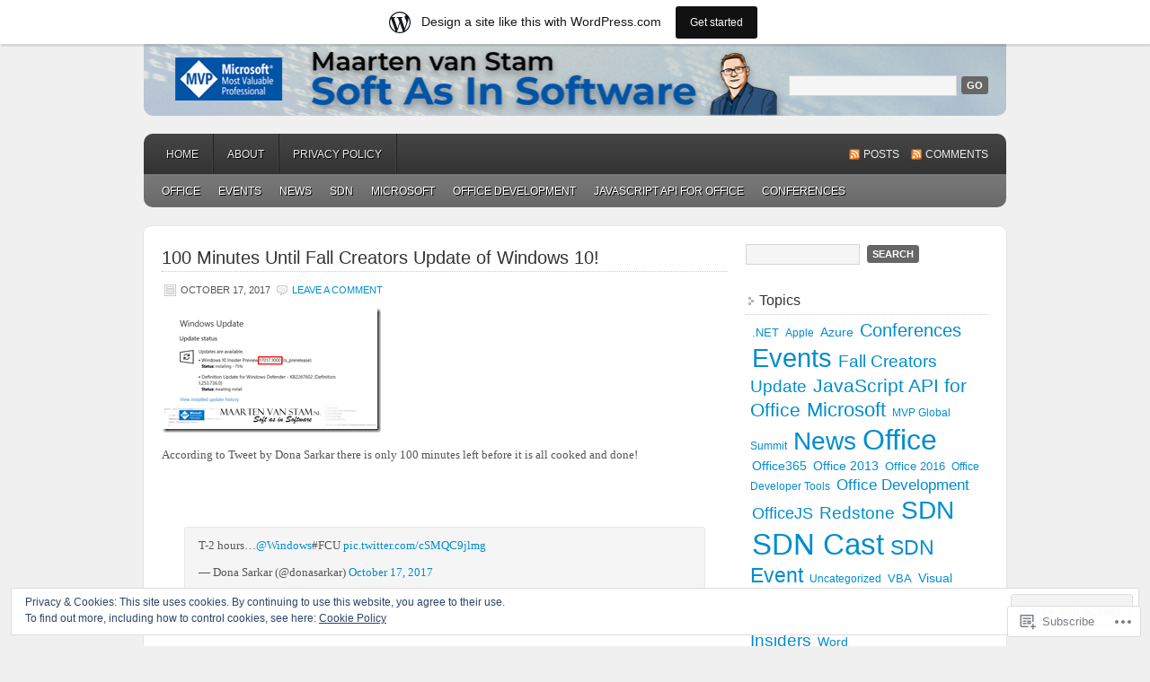

--- FILE ---
content_type: text/html; charset=UTF-8
request_url: https://maartenvanstam.wordpress.com/tag/redstone-3/
body_size: 34407
content:
<!DOCTYPE html PUBLIC "-//W3C//DTD XHTML 1.0 Transitional//EN" "http://www.w3.org/TR/xhtml1/DTD/xhtml1-transitional.dtd">
<html xmlns="http://www.w3.org/1999/xhtml" lang="en">
<head profile="http://gmpg.org/xfn/11">
	<meta http-equiv="Content-Type" content="text/html; charset=UTF-8" />
	<title>Redstone 3 | Maarten van Stam - Soft As In Software :-)</title>
	<link rel="pingback" href="https://maartenvanstam.wordpress.com/xmlrpc.php" />
	<meta name='robots' content='max-image-preview:large' />
<link rel='dns-prefetch' href='//s0.wp.com' />
<link rel='dns-prefetch' href='//af.pubmine.com' />
<link rel="alternate" type="application/rss+xml" title="Maarten van Stam - Soft As In Software :-) &raquo; Feed" href="https://maartenvanstam.wordpress.com/feed/" />
<link rel="alternate" type="application/rss+xml" title="Maarten van Stam - Soft As In Software :-) &raquo; Comments Feed" href="https://maartenvanstam.wordpress.com/comments/feed/" />
<link rel="alternate" type="application/rss+xml" title="Maarten van Stam - Soft As In Software :-) &raquo; Redstone 3 Tag Feed" href="https://maartenvanstam.wordpress.com/tag/redstone-3/feed/" />
	<script type="text/javascript">
		/* <![CDATA[ */
		function addLoadEvent(func) {
			var oldonload = window.onload;
			if (typeof window.onload != 'function') {
				window.onload = func;
			} else {
				window.onload = function () {
					oldonload();
					func();
				}
			}
		}
		/* ]]> */
	</script>
	<link crossorigin='anonymous' rel='stylesheet' id='all-css-0-1' href='/_static/??-eJx9jt0KwjAMRl/IGocy8UJ8lq6LJTb9YUkZe3urMkEUL09y8n2BuRiXk2JSiNUUrp6SwEyjRxXA2rY5EBq2MyjGwlZRQHRh3DqRDfwOYApNu6EW64J50pc+cPbvg2ingErJm8FO0NTPyb+uteXFIDVBzGPl9gClKyVSNOKmzLzy8oi7xHN37Lv+sDv1+9sdScFjLQ==&cssminify=yes' type='text/css' media='all' />
<style id='wp-emoji-styles-inline-css'>

	img.wp-smiley, img.emoji {
		display: inline !important;
		border: none !important;
		box-shadow: none !important;
		height: 1em !important;
		width: 1em !important;
		margin: 0 0.07em !important;
		vertical-align: -0.1em !important;
		background: none !important;
		padding: 0 !important;
	}
/*# sourceURL=wp-emoji-styles-inline-css */
</style>
<link crossorigin='anonymous' rel='stylesheet' id='all-css-2-1' href='/wp-content/plugins/gutenberg-core/v22.4.2/build/styles/block-library/style.min.css?m=1769608164i&cssminify=yes' type='text/css' media='all' />
<style id='wp-block-library-inline-css'>
.has-text-align-justify {
	text-align:justify;
}
.has-text-align-justify{text-align:justify;}

/*# sourceURL=wp-block-library-inline-css */
</style><style id='global-styles-inline-css'>
:root{--wp--preset--aspect-ratio--square: 1;--wp--preset--aspect-ratio--4-3: 4/3;--wp--preset--aspect-ratio--3-4: 3/4;--wp--preset--aspect-ratio--3-2: 3/2;--wp--preset--aspect-ratio--2-3: 2/3;--wp--preset--aspect-ratio--16-9: 16/9;--wp--preset--aspect-ratio--9-16: 9/16;--wp--preset--color--black: #000000;--wp--preset--color--cyan-bluish-gray: #abb8c3;--wp--preset--color--white: #ffffff;--wp--preset--color--pale-pink: #f78da7;--wp--preset--color--vivid-red: #cf2e2e;--wp--preset--color--luminous-vivid-orange: #ff6900;--wp--preset--color--luminous-vivid-amber: #fcb900;--wp--preset--color--light-green-cyan: #7bdcb5;--wp--preset--color--vivid-green-cyan: #00d084;--wp--preset--color--pale-cyan-blue: #8ed1fc;--wp--preset--color--vivid-cyan-blue: #0693e3;--wp--preset--color--vivid-purple: #9b51e0;--wp--preset--gradient--vivid-cyan-blue-to-vivid-purple: linear-gradient(135deg,rgb(6,147,227) 0%,rgb(155,81,224) 100%);--wp--preset--gradient--light-green-cyan-to-vivid-green-cyan: linear-gradient(135deg,rgb(122,220,180) 0%,rgb(0,208,130) 100%);--wp--preset--gradient--luminous-vivid-amber-to-luminous-vivid-orange: linear-gradient(135deg,rgb(252,185,0) 0%,rgb(255,105,0) 100%);--wp--preset--gradient--luminous-vivid-orange-to-vivid-red: linear-gradient(135deg,rgb(255,105,0) 0%,rgb(207,46,46) 100%);--wp--preset--gradient--very-light-gray-to-cyan-bluish-gray: linear-gradient(135deg,rgb(238,238,238) 0%,rgb(169,184,195) 100%);--wp--preset--gradient--cool-to-warm-spectrum: linear-gradient(135deg,rgb(74,234,220) 0%,rgb(151,120,209) 20%,rgb(207,42,186) 40%,rgb(238,44,130) 60%,rgb(251,105,98) 80%,rgb(254,248,76) 100%);--wp--preset--gradient--blush-light-purple: linear-gradient(135deg,rgb(255,206,236) 0%,rgb(152,150,240) 100%);--wp--preset--gradient--blush-bordeaux: linear-gradient(135deg,rgb(254,205,165) 0%,rgb(254,45,45) 50%,rgb(107,0,62) 100%);--wp--preset--gradient--luminous-dusk: linear-gradient(135deg,rgb(255,203,112) 0%,rgb(199,81,192) 50%,rgb(65,88,208) 100%);--wp--preset--gradient--pale-ocean: linear-gradient(135deg,rgb(255,245,203) 0%,rgb(182,227,212) 50%,rgb(51,167,181) 100%);--wp--preset--gradient--electric-grass: linear-gradient(135deg,rgb(202,248,128) 0%,rgb(113,206,126) 100%);--wp--preset--gradient--midnight: linear-gradient(135deg,rgb(2,3,129) 0%,rgb(40,116,252) 100%);--wp--preset--font-size--small: 13px;--wp--preset--font-size--medium: 20px;--wp--preset--font-size--large: 36px;--wp--preset--font-size--x-large: 42px;--wp--preset--font-family--albert-sans: 'Albert Sans', sans-serif;--wp--preset--font-family--alegreya: Alegreya, serif;--wp--preset--font-family--arvo: Arvo, serif;--wp--preset--font-family--bodoni-moda: 'Bodoni Moda', serif;--wp--preset--font-family--bricolage-grotesque: 'Bricolage Grotesque', sans-serif;--wp--preset--font-family--cabin: Cabin, sans-serif;--wp--preset--font-family--chivo: Chivo, sans-serif;--wp--preset--font-family--commissioner: Commissioner, sans-serif;--wp--preset--font-family--cormorant: Cormorant, serif;--wp--preset--font-family--courier-prime: 'Courier Prime', monospace;--wp--preset--font-family--crimson-pro: 'Crimson Pro', serif;--wp--preset--font-family--dm-mono: 'DM Mono', monospace;--wp--preset--font-family--dm-sans: 'DM Sans', sans-serif;--wp--preset--font-family--dm-serif-display: 'DM Serif Display', serif;--wp--preset--font-family--domine: Domine, serif;--wp--preset--font-family--eb-garamond: 'EB Garamond', serif;--wp--preset--font-family--epilogue: Epilogue, sans-serif;--wp--preset--font-family--fahkwang: Fahkwang, sans-serif;--wp--preset--font-family--figtree: Figtree, sans-serif;--wp--preset--font-family--fira-sans: 'Fira Sans', sans-serif;--wp--preset--font-family--fjalla-one: 'Fjalla One', sans-serif;--wp--preset--font-family--fraunces: Fraunces, serif;--wp--preset--font-family--gabarito: Gabarito, system-ui;--wp--preset--font-family--ibm-plex-mono: 'IBM Plex Mono', monospace;--wp--preset--font-family--ibm-plex-sans: 'IBM Plex Sans', sans-serif;--wp--preset--font-family--ibarra-real-nova: 'Ibarra Real Nova', serif;--wp--preset--font-family--instrument-serif: 'Instrument Serif', serif;--wp--preset--font-family--inter: Inter, sans-serif;--wp--preset--font-family--josefin-sans: 'Josefin Sans', sans-serif;--wp--preset--font-family--jost: Jost, sans-serif;--wp--preset--font-family--libre-baskerville: 'Libre Baskerville', serif;--wp--preset--font-family--libre-franklin: 'Libre Franklin', sans-serif;--wp--preset--font-family--literata: Literata, serif;--wp--preset--font-family--lora: Lora, serif;--wp--preset--font-family--merriweather: Merriweather, serif;--wp--preset--font-family--montserrat: Montserrat, sans-serif;--wp--preset--font-family--newsreader: Newsreader, serif;--wp--preset--font-family--noto-sans-mono: 'Noto Sans Mono', sans-serif;--wp--preset--font-family--nunito: Nunito, sans-serif;--wp--preset--font-family--open-sans: 'Open Sans', sans-serif;--wp--preset--font-family--overpass: Overpass, sans-serif;--wp--preset--font-family--pt-serif: 'PT Serif', serif;--wp--preset--font-family--petrona: Petrona, serif;--wp--preset--font-family--piazzolla: Piazzolla, serif;--wp--preset--font-family--playfair-display: 'Playfair Display', serif;--wp--preset--font-family--plus-jakarta-sans: 'Plus Jakarta Sans', sans-serif;--wp--preset--font-family--poppins: Poppins, sans-serif;--wp--preset--font-family--raleway: Raleway, sans-serif;--wp--preset--font-family--roboto: Roboto, sans-serif;--wp--preset--font-family--roboto-slab: 'Roboto Slab', serif;--wp--preset--font-family--rubik: Rubik, sans-serif;--wp--preset--font-family--rufina: Rufina, serif;--wp--preset--font-family--sora: Sora, sans-serif;--wp--preset--font-family--source-sans-3: 'Source Sans 3', sans-serif;--wp--preset--font-family--source-serif-4: 'Source Serif 4', serif;--wp--preset--font-family--space-mono: 'Space Mono', monospace;--wp--preset--font-family--syne: Syne, sans-serif;--wp--preset--font-family--texturina: Texturina, serif;--wp--preset--font-family--urbanist: Urbanist, sans-serif;--wp--preset--font-family--work-sans: 'Work Sans', sans-serif;--wp--preset--spacing--20: 0.44rem;--wp--preset--spacing--30: 0.67rem;--wp--preset--spacing--40: 1rem;--wp--preset--spacing--50: 1.5rem;--wp--preset--spacing--60: 2.25rem;--wp--preset--spacing--70: 3.38rem;--wp--preset--spacing--80: 5.06rem;--wp--preset--shadow--natural: 6px 6px 9px rgba(0, 0, 0, 0.2);--wp--preset--shadow--deep: 12px 12px 50px rgba(0, 0, 0, 0.4);--wp--preset--shadow--sharp: 6px 6px 0px rgba(0, 0, 0, 0.2);--wp--preset--shadow--outlined: 6px 6px 0px -3px rgb(255, 255, 255), 6px 6px rgb(0, 0, 0);--wp--preset--shadow--crisp: 6px 6px 0px rgb(0, 0, 0);}:where(body) { margin: 0; }:where(.is-layout-flex){gap: 0.5em;}:where(.is-layout-grid){gap: 0.5em;}body .is-layout-flex{display: flex;}.is-layout-flex{flex-wrap: wrap;align-items: center;}.is-layout-flex > :is(*, div){margin: 0;}body .is-layout-grid{display: grid;}.is-layout-grid > :is(*, div){margin: 0;}body{padding-top: 0px;padding-right: 0px;padding-bottom: 0px;padding-left: 0px;}:root :where(.wp-element-button, .wp-block-button__link){background-color: #32373c;border-width: 0;color: #fff;font-family: inherit;font-size: inherit;font-style: inherit;font-weight: inherit;letter-spacing: inherit;line-height: inherit;padding-top: calc(0.667em + 2px);padding-right: calc(1.333em + 2px);padding-bottom: calc(0.667em + 2px);padding-left: calc(1.333em + 2px);text-decoration: none;text-transform: inherit;}.has-black-color{color: var(--wp--preset--color--black) !important;}.has-cyan-bluish-gray-color{color: var(--wp--preset--color--cyan-bluish-gray) !important;}.has-white-color{color: var(--wp--preset--color--white) !important;}.has-pale-pink-color{color: var(--wp--preset--color--pale-pink) !important;}.has-vivid-red-color{color: var(--wp--preset--color--vivid-red) !important;}.has-luminous-vivid-orange-color{color: var(--wp--preset--color--luminous-vivid-orange) !important;}.has-luminous-vivid-amber-color{color: var(--wp--preset--color--luminous-vivid-amber) !important;}.has-light-green-cyan-color{color: var(--wp--preset--color--light-green-cyan) !important;}.has-vivid-green-cyan-color{color: var(--wp--preset--color--vivid-green-cyan) !important;}.has-pale-cyan-blue-color{color: var(--wp--preset--color--pale-cyan-blue) !important;}.has-vivid-cyan-blue-color{color: var(--wp--preset--color--vivid-cyan-blue) !important;}.has-vivid-purple-color{color: var(--wp--preset--color--vivid-purple) !important;}.has-black-background-color{background-color: var(--wp--preset--color--black) !important;}.has-cyan-bluish-gray-background-color{background-color: var(--wp--preset--color--cyan-bluish-gray) !important;}.has-white-background-color{background-color: var(--wp--preset--color--white) !important;}.has-pale-pink-background-color{background-color: var(--wp--preset--color--pale-pink) !important;}.has-vivid-red-background-color{background-color: var(--wp--preset--color--vivid-red) !important;}.has-luminous-vivid-orange-background-color{background-color: var(--wp--preset--color--luminous-vivid-orange) !important;}.has-luminous-vivid-amber-background-color{background-color: var(--wp--preset--color--luminous-vivid-amber) !important;}.has-light-green-cyan-background-color{background-color: var(--wp--preset--color--light-green-cyan) !important;}.has-vivid-green-cyan-background-color{background-color: var(--wp--preset--color--vivid-green-cyan) !important;}.has-pale-cyan-blue-background-color{background-color: var(--wp--preset--color--pale-cyan-blue) !important;}.has-vivid-cyan-blue-background-color{background-color: var(--wp--preset--color--vivid-cyan-blue) !important;}.has-vivid-purple-background-color{background-color: var(--wp--preset--color--vivid-purple) !important;}.has-black-border-color{border-color: var(--wp--preset--color--black) !important;}.has-cyan-bluish-gray-border-color{border-color: var(--wp--preset--color--cyan-bluish-gray) !important;}.has-white-border-color{border-color: var(--wp--preset--color--white) !important;}.has-pale-pink-border-color{border-color: var(--wp--preset--color--pale-pink) !important;}.has-vivid-red-border-color{border-color: var(--wp--preset--color--vivid-red) !important;}.has-luminous-vivid-orange-border-color{border-color: var(--wp--preset--color--luminous-vivid-orange) !important;}.has-luminous-vivid-amber-border-color{border-color: var(--wp--preset--color--luminous-vivid-amber) !important;}.has-light-green-cyan-border-color{border-color: var(--wp--preset--color--light-green-cyan) !important;}.has-vivid-green-cyan-border-color{border-color: var(--wp--preset--color--vivid-green-cyan) !important;}.has-pale-cyan-blue-border-color{border-color: var(--wp--preset--color--pale-cyan-blue) !important;}.has-vivid-cyan-blue-border-color{border-color: var(--wp--preset--color--vivid-cyan-blue) !important;}.has-vivid-purple-border-color{border-color: var(--wp--preset--color--vivid-purple) !important;}.has-vivid-cyan-blue-to-vivid-purple-gradient-background{background: var(--wp--preset--gradient--vivid-cyan-blue-to-vivid-purple) !important;}.has-light-green-cyan-to-vivid-green-cyan-gradient-background{background: var(--wp--preset--gradient--light-green-cyan-to-vivid-green-cyan) !important;}.has-luminous-vivid-amber-to-luminous-vivid-orange-gradient-background{background: var(--wp--preset--gradient--luminous-vivid-amber-to-luminous-vivid-orange) !important;}.has-luminous-vivid-orange-to-vivid-red-gradient-background{background: var(--wp--preset--gradient--luminous-vivid-orange-to-vivid-red) !important;}.has-very-light-gray-to-cyan-bluish-gray-gradient-background{background: var(--wp--preset--gradient--very-light-gray-to-cyan-bluish-gray) !important;}.has-cool-to-warm-spectrum-gradient-background{background: var(--wp--preset--gradient--cool-to-warm-spectrum) !important;}.has-blush-light-purple-gradient-background{background: var(--wp--preset--gradient--blush-light-purple) !important;}.has-blush-bordeaux-gradient-background{background: var(--wp--preset--gradient--blush-bordeaux) !important;}.has-luminous-dusk-gradient-background{background: var(--wp--preset--gradient--luminous-dusk) !important;}.has-pale-ocean-gradient-background{background: var(--wp--preset--gradient--pale-ocean) !important;}.has-electric-grass-gradient-background{background: var(--wp--preset--gradient--electric-grass) !important;}.has-midnight-gradient-background{background: var(--wp--preset--gradient--midnight) !important;}.has-small-font-size{font-size: var(--wp--preset--font-size--small) !important;}.has-medium-font-size{font-size: var(--wp--preset--font-size--medium) !important;}.has-large-font-size{font-size: var(--wp--preset--font-size--large) !important;}.has-x-large-font-size{font-size: var(--wp--preset--font-size--x-large) !important;}.has-albert-sans-font-family{font-family: var(--wp--preset--font-family--albert-sans) !important;}.has-alegreya-font-family{font-family: var(--wp--preset--font-family--alegreya) !important;}.has-arvo-font-family{font-family: var(--wp--preset--font-family--arvo) !important;}.has-bodoni-moda-font-family{font-family: var(--wp--preset--font-family--bodoni-moda) !important;}.has-bricolage-grotesque-font-family{font-family: var(--wp--preset--font-family--bricolage-grotesque) !important;}.has-cabin-font-family{font-family: var(--wp--preset--font-family--cabin) !important;}.has-chivo-font-family{font-family: var(--wp--preset--font-family--chivo) !important;}.has-commissioner-font-family{font-family: var(--wp--preset--font-family--commissioner) !important;}.has-cormorant-font-family{font-family: var(--wp--preset--font-family--cormorant) !important;}.has-courier-prime-font-family{font-family: var(--wp--preset--font-family--courier-prime) !important;}.has-crimson-pro-font-family{font-family: var(--wp--preset--font-family--crimson-pro) !important;}.has-dm-mono-font-family{font-family: var(--wp--preset--font-family--dm-mono) !important;}.has-dm-sans-font-family{font-family: var(--wp--preset--font-family--dm-sans) !important;}.has-dm-serif-display-font-family{font-family: var(--wp--preset--font-family--dm-serif-display) !important;}.has-domine-font-family{font-family: var(--wp--preset--font-family--domine) !important;}.has-eb-garamond-font-family{font-family: var(--wp--preset--font-family--eb-garamond) !important;}.has-epilogue-font-family{font-family: var(--wp--preset--font-family--epilogue) !important;}.has-fahkwang-font-family{font-family: var(--wp--preset--font-family--fahkwang) !important;}.has-figtree-font-family{font-family: var(--wp--preset--font-family--figtree) !important;}.has-fira-sans-font-family{font-family: var(--wp--preset--font-family--fira-sans) !important;}.has-fjalla-one-font-family{font-family: var(--wp--preset--font-family--fjalla-one) !important;}.has-fraunces-font-family{font-family: var(--wp--preset--font-family--fraunces) !important;}.has-gabarito-font-family{font-family: var(--wp--preset--font-family--gabarito) !important;}.has-ibm-plex-mono-font-family{font-family: var(--wp--preset--font-family--ibm-plex-mono) !important;}.has-ibm-plex-sans-font-family{font-family: var(--wp--preset--font-family--ibm-plex-sans) !important;}.has-ibarra-real-nova-font-family{font-family: var(--wp--preset--font-family--ibarra-real-nova) !important;}.has-instrument-serif-font-family{font-family: var(--wp--preset--font-family--instrument-serif) !important;}.has-inter-font-family{font-family: var(--wp--preset--font-family--inter) !important;}.has-josefin-sans-font-family{font-family: var(--wp--preset--font-family--josefin-sans) !important;}.has-jost-font-family{font-family: var(--wp--preset--font-family--jost) !important;}.has-libre-baskerville-font-family{font-family: var(--wp--preset--font-family--libre-baskerville) !important;}.has-libre-franklin-font-family{font-family: var(--wp--preset--font-family--libre-franklin) !important;}.has-literata-font-family{font-family: var(--wp--preset--font-family--literata) !important;}.has-lora-font-family{font-family: var(--wp--preset--font-family--lora) !important;}.has-merriweather-font-family{font-family: var(--wp--preset--font-family--merriweather) !important;}.has-montserrat-font-family{font-family: var(--wp--preset--font-family--montserrat) !important;}.has-newsreader-font-family{font-family: var(--wp--preset--font-family--newsreader) !important;}.has-noto-sans-mono-font-family{font-family: var(--wp--preset--font-family--noto-sans-mono) !important;}.has-nunito-font-family{font-family: var(--wp--preset--font-family--nunito) !important;}.has-open-sans-font-family{font-family: var(--wp--preset--font-family--open-sans) !important;}.has-overpass-font-family{font-family: var(--wp--preset--font-family--overpass) !important;}.has-pt-serif-font-family{font-family: var(--wp--preset--font-family--pt-serif) !important;}.has-petrona-font-family{font-family: var(--wp--preset--font-family--petrona) !important;}.has-piazzolla-font-family{font-family: var(--wp--preset--font-family--piazzolla) !important;}.has-playfair-display-font-family{font-family: var(--wp--preset--font-family--playfair-display) !important;}.has-plus-jakarta-sans-font-family{font-family: var(--wp--preset--font-family--plus-jakarta-sans) !important;}.has-poppins-font-family{font-family: var(--wp--preset--font-family--poppins) !important;}.has-raleway-font-family{font-family: var(--wp--preset--font-family--raleway) !important;}.has-roboto-font-family{font-family: var(--wp--preset--font-family--roboto) !important;}.has-roboto-slab-font-family{font-family: var(--wp--preset--font-family--roboto-slab) !important;}.has-rubik-font-family{font-family: var(--wp--preset--font-family--rubik) !important;}.has-rufina-font-family{font-family: var(--wp--preset--font-family--rufina) !important;}.has-sora-font-family{font-family: var(--wp--preset--font-family--sora) !important;}.has-source-sans-3-font-family{font-family: var(--wp--preset--font-family--source-sans-3) !important;}.has-source-serif-4-font-family{font-family: var(--wp--preset--font-family--source-serif-4) !important;}.has-space-mono-font-family{font-family: var(--wp--preset--font-family--space-mono) !important;}.has-syne-font-family{font-family: var(--wp--preset--font-family--syne) !important;}.has-texturina-font-family{font-family: var(--wp--preset--font-family--texturina) !important;}.has-urbanist-font-family{font-family: var(--wp--preset--font-family--urbanist) !important;}.has-work-sans-font-family{font-family: var(--wp--preset--font-family--work-sans) !important;}
/*# sourceURL=global-styles-inline-css */
</style>

<style id='classic-theme-styles-inline-css'>
.wp-block-button__link{background-color:#32373c;border-radius:9999px;box-shadow:none;color:#fff;font-size:1.125em;padding:calc(.667em + 2px) calc(1.333em + 2px);text-decoration:none}.wp-block-file__button{background:#32373c;color:#fff}.wp-block-accordion-heading{margin:0}.wp-block-accordion-heading__toggle{background-color:inherit!important;color:inherit!important}.wp-block-accordion-heading__toggle:not(:focus-visible){outline:none}.wp-block-accordion-heading__toggle:focus,.wp-block-accordion-heading__toggle:hover{background-color:inherit!important;border:none;box-shadow:none;color:inherit;padding:var(--wp--preset--spacing--20,1em) 0;text-decoration:none}.wp-block-accordion-heading__toggle:focus-visible{outline:auto;outline-offset:0}
/*# sourceURL=/wp-content/plugins/gutenberg-core/v22.4.2/build/styles/block-library/classic.min.css */
</style>
<link crossorigin='anonymous' rel='stylesheet' id='all-css-4-1' href='/_static/??-eJyFj9sKwkAMRH/INGxbvDyI39Ju47q6NzZbi39viqAVob6EzDAnZHBKoGMoFAomNxobGHXsXdQ3xrpS+0oBW58cQaZ71eJgubwTwOXhqNLMG1wc8iN8bmUS36euzAlPg+3IkZfYGjYlYaDvUyZmkOnt6KFcBOQf7mVjGnsUSTlly4R/X8skJYysBiW1kGuQoQhSvSs2hi8BZ9fZPKMnf1S7Vm0PTdPU1ycE64MD&cssminify=yes' type='text/css' media='all' />
<link crossorigin='anonymous' rel='stylesheet' id='print-css-5-1' href='/wp-content/mu-plugins/global-print/global-print.css?m=1465851035i&cssminify=yes' type='text/css' media='print' />
<style id='jetpack-global-styles-frontend-style-inline-css'>
:root { --font-headings: unset; --font-base: unset; --font-headings-default: -apple-system,BlinkMacSystemFont,"Segoe UI",Roboto,Oxygen-Sans,Ubuntu,Cantarell,"Helvetica Neue",sans-serif; --font-base-default: -apple-system,BlinkMacSystemFont,"Segoe UI",Roboto,Oxygen-Sans,Ubuntu,Cantarell,"Helvetica Neue",sans-serif;}
/*# sourceURL=jetpack-global-styles-frontend-style-inline-css */
</style>
<link crossorigin='anonymous' rel='stylesheet' id='all-css-8-1' href='/_static/??-eJyNjcsKAjEMRX/IGtQZBxfip0hMS9sxTYppGfx7H7gRN+7ugcs5sFRHKi1Ig9Jd5R6zGMyhVaTrh8G6QFHfORhYwlvw6P39PbPENZmt4G/ROQuBKWVkxxrVvuBH1lIoz2waILJekF+HUzlupnG3nQ77YZwfuRJIaQ==&cssminify=yes' type='text/css' media='all' />
<script type="text/javascript" id="wpcom-actionbar-placeholder-js-extra">
/* <![CDATA[ */
var actionbardata = {"siteID":"33936442","postID":"0","siteURL":"https://maartenvanstam.wordpress.com","xhrURL":"https://maartenvanstam.wordpress.com/wp-admin/admin-ajax.php","nonce":"25beab2906","isLoggedIn":"","statusMessage":"","subsEmailDefault":"instantly","proxyScriptUrl":"https://s0.wp.com/wp-content/js/wpcom-proxy-request.js?m=1513050504i&amp;ver=20211021","i18n":{"followedText":"New posts from this site will now appear in your \u003Ca href=\"https://wordpress.com/reader\"\u003EReader\u003C/a\u003E","foldBar":"Collapse this bar","unfoldBar":"Expand this bar","shortLinkCopied":"Shortlink copied to clipboard."}};
//# sourceURL=wpcom-actionbar-placeholder-js-extra
/* ]]> */
</script>
<script type="text/javascript" id="jetpack-mu-wpcom-settings-js-before">
/* <![CDATA[ */
var JETPACK_MU_WPCOM_SETTINGS = {"assetsUrl":"https://s0.wp.com/wp-content/mu-plugins/jetpack-mu-wpcom-plugin/sun/jetpack_vendor/automattic/jetpack-mu-wpcom/src/build/"};
//# sourceURL=jetpack-mu-wpcom-settings-js-before
/* ]]> */
</script>
<script crossorigin='anonymous' type='text/javascript'  src='/_static/??/wp-content/js/rlt-proxy.js,/wp-content/blog-plugins/wordads-classes/js/cmp/v2/cmp-non-gdpr.js?m=1720530689j'></script>
<script type="text/javascript" id="rlt-proxy-js-after">
/* <![CDATA[ */
	rltInitialize( {"token":null,"iframeOrigins":["https:\/\/widgets.wp.com"]} );
//# sourceURL=rlt-proxy-js-after
/* ]]> */
</script>
<link rel="EditURI" type="application/rsd+xml" title="RSD" href="https://maartenvanstam.wordpress.com/xmlrpc.php?rsd" />
<meta name="generator" content="WordPress.com" />

<!-- Jetpack Open Graph Tags -->
<meta property="og:type" content="website" />
<meta property="og:title" content="Redstone 3 &#8211; Maarten van Stam &#8211; Soft As In Software :-)" />
<meta property="og:url" content="https://maartenvanstam.wordpress.com/tag/redstone-3/" />
<meta property="og:site_name" content="Maarten van Stam - Soft As In Software :-)" />
<meta property="og:image" content="https://secure.gravatar.com/blavatar/b3db3b454ca672b2476ce5c13a9bb7e41850b67155cbe8c91715d2685c8a3708?s=200&#038;ts=1769782180" />
<meta property="og:image:width" content="200" />
<meta property="og:image:height" content="200" />
<meta property="og:image:alt" content="" />
<meta property="og:locale" content="en_US" />
<meta property="fb:app_id" content="249643311490" />
<meta name="twitter:creator" content="@aafvstam" />

<!-- End Jetpack Open Graph Tags -->
<link rel="shortcut icon" type="image/x-icon" href="https://secure.gravatar.com/blavatar/b3db3b454ca672b2476ce5c13a9bb7e41850b67155cbe8c91715d2685c8a3708?s=32" sizes="16x16" />
<link rel="icon" type="image/x-icon" href="https://secure.gravatar.com/blavatar/b3db3b454ca672b2476ce5c13a9bb7e41850b67155cbe8c91715d2685c8a3708?s=32" sizes="16x16" />
<link rel="apple-touch-icon" href="https://secure.gravatar.com/blavatar/b3db3b454ca672b2476ce5c13a9bb7e41850b67155cbe8c91715d2685c8a3708?s=114" />
<link rel='openid.server' href='https://maartenvanstam.wordpress.com/?openidserver=1' />
<link rel='openid.delegate' href='https://maartenvanstam.wordpress.com/' />
<link rel="search" type="application/opensearchdescription+xml" href="https://maartenvanstam.wordpress.com/osd.xml" title="Maarten van Stam - Soft As In Software :-)" />
<link rel="search" type="application/opensearchdescription+xml" href="https://s1.wp.com/opensearch.xml" title="WordPress.com" />
		<style id="wpcom-hotfix-masterbar-style">
			@media screen and (min-width: 783px) {
				#wpadminbar .quicklinks li#wp-admin-bar-my-account.with-avatar > a img {
					margin-top: 5px;
				}
			}
		</style>
		<meta name="description" content="Posts about Redstone 3 written by Maarten van Stam" />
		<style type="text/css">
			#header {
				background: transparent url(https://maartenvanstam.wordpress.com/wp-content/uploads/2021/09/cropped-youtube-banner-2021-wp-ii.png) no-repeat;
				border: none;
			}
		</style>
		<style type="text/css">
			.header-left {
				padding: 0;
				width: auto;
			}
			#header h1,
			#header h4 {
				text-indent: -9000px;
				margin: 0;
				padding: 0;
			}
			#header h1 a,
			#header h4 a {
				display: block;
				margin: 0;
				width: 960px;
				height: 80px;
			}
			p#description {
				display: none;
			}
		</style>
<script type="text/javascript">
/* <![CDATA[ */
var wa_client = {}; wa_client.cmd = []; wa_client.config = { 'blog_id': 33936442, 'blog_language': 'en', 'is_wordads': false, 'hosting_type': 0, 'afp_account_id': 'pub-8855836644463481', 'afp_host_id': 5038568878849053, 'theme': 'pub/enterprise', '_': { 'title': 'Advertisement', 'privacy_settings': 'Privacy Settings' }, 'formats': [ 'belowpost', 'bottom_sticky', 'sidebar_sticky_right', 'sidebar', 'gutenberg_rectangle', 'gutenberg_leaderboard', 'gutenberg_mobile_leaderboard', 'gutenberg_skyscraper' ] };
/* ]]> */
</script>
		<script type="text/javascript">

			window.doNotSellCallback = function() {

				var linkElements = [
					'a[href="https://wordpress.com/?ref=footer_blog"]',
					'a[href="https://wordpress.com/?ref=footer_website"]',
					'a[href="https://wordpress.com/?ref=vertical_footer"]',
					'a[href^="https://wordpress.com/?ref=footer_segment_"]',
				].join(',');

				var dnsLink = document.createElement( 'a' );
				dnsLink.href = 'https://wordpress.com/advertising-program-optout/';
				dnsLink.classList.add( 'do-not-sell-link' );
				dnsLink.rel = 'nofollow';
				dnsLink.style.marginLeft = '0.5em';
				dnsLink.textContent = 'Do Not Sell or Share My Personal Information';

				var creditLinks = document.querySelectorAll( linkElements );

				if ( 0 === creditLinks.length ) {
					return false;
				}

				Array.prototype.forEach.call( creditLinks, function( el ) {
					el.insertAdjacentElement( 'afterend', dnsLink );
				});

				return true;
			};

		</script>
		<script type="text/javascript">
	window.google_analytics_uacct = "UA-52447-2";
</script>

<script type="text/javascript">
	var _gaq = _gaq || [];
	_gaq.push(['_setAccount', 'UA-52447-2']);
	_gaq.push(['_gat._anonymizeIp']);
	_gaq.push(['_setDomainName', 'wordpress.com']);
	_gaq.push(['_initData']);
	_gaq.push(['_trackPageview']);

	(function() {
		var ga = document.createElement('script'); ga.type = 'text/javascript'; ga.async = true;
		ga.src = ('https:' == document.location.protocol ? 'https://ssl' : 'http://www') + '.google-analytics.com/ga.js';
		(document.getElementsByTagName('head')[0] || document.getElementsByTagName('body')[0]).appendChild(ga);
	})();
</script>
<link crossorigin='anonymous' rel='stylesheet' id='all-css-0-3' href='/_static/??-eJydzNEKwjAMheEXsoapc+xCfBSpWRjd0rQ0DWNvL8LmpYiX/+HwwZIdJqkkFaK5zDYGUZioZo/z1qAm8AiC8OSEs4IuIVM5ouoBfgZiGoxJAX1JpsSfzz786dXANLjRM1NZv9Xbv8db07XnU9dfL+30AlHOX2M=&cssminify=yes' type='text/css' media='all' />
</head>

<body class="archive tag tag-redstone-3 tag-230490976 wp-theme-pubenterprise customizer-styles-applied jetpack-reblog-enabled has-marketing-bar has-marketing-bar-theme-enterprise">

<div id="header">
	<div class="header-left">
					<h4><a href="https://maartenvanstam.wordpress.com/">Maarten van Stam &#8211; Soft As In Software :-)</a></h4>
				<p id="description">Daily developer stuff. Keywords: Microsoft, VSTO, Windows, Office Development and everything computer related.</p>
	</div>
	<div class="header-right">
		<form method="get" id="searchform" action="https://maartenvanstam.wordpress.com/" >
			<div><label class="hidden" for="s">Search:</label>
			<input type="text" value="" name="s" id="s" />
			<input type="submit" id="searchsubmit" value="Go" /></div>
		</form>
	</div>
</div>
<div id="access">
	<div id="nav">
		<div id="supernav" class="navleft nav">
			<div class="menu"><ul>
<li ><a href="https://maartenvanstam.wordpress.com/">Home</a></li><li class="page_item page-item-2"><a href="https://maartenvanstam.wordpress.com/about/">About</a></li>
<li class="page_item page-item-122"><a href="https://maartenvanstam.wordpress.com/privacy-policy/">Privacy Policy</a></li>
</ul></div>
		</div>
		<div class="navright">
			<a class="rsslink" rel="nofollow" href="https://maartenvanstam.wordpress.com/feed/">Posts</a>
			<a class="rsslink" rel="nofollow" href="https://maartenvanstam.wordpress.com/comments/feed/">Comments</a>
		</div>
	</div>

	<div id="subnav" class="subnav nav">
			<div class="menu">
		<ul>
				<li class="cat-item cat-item-315"><a href="https://maartenvanstam.wordpress.com/category/office/">Office</a>
</li>
	<li class="cat-item cat-item-924"><a href="https://maartenvanstam.wordpress.com/category/events/">Events</a>
</li>
	<li class="cat-item cat-item-103"><a href="https://maartenvanstam.wordpress.com/category/news/">News</a>
</li>
	<li class="cat-item cat-item-271299"><a href="https://maartenvanstam.wordpress.com/category/sdn/">SDN</a>
<ul class='children'>
	<li class="cat-item cat-item-527236074"><a href="https://maartenvanstam.wordpress.com/category/sdn/sdn-cast/">SDN Cast</a>
</li>
</ul>
</li>
	<li class="cat-item cat-item-637"><a href="https://maartenvanstam.wordpress.com/category/microsoft/">Microsoft</a>
</li>
	<li class="cat-item cat-item-584570097"><a href="https://maartenvanstam.wordpress.com/category/office-development-2/">Office Development</a>
</li>
	<li class="cat-item cat-item-104618356"><a href="https://maartenvanstam.wordpress.com/category/javascript-api-for-office/">JavaScript API for Office</a>
</li>
	<li class="cat-item cat-item-9204"><a href="https://maartenvanstam.wordpress.com/category/conferences/">Conferences</a>
<ul class='children'>
	<li class="cat-item cat-item-128425187"><a href="https://maartenvanstam.wordpress.com/category/conferences/sdn-event/">SDN Event</a>
</li>
</ul>
</li>
		</ul>
	</div>
	</div>
</div>

<div id="wrap">
<div id="content">

	<div id="content-left">

		
			<div class="post-1307 post type-post status-publish format-standard hentry category-fall-creators-update category-rtm category-windows-insiders tag-redstone-3 tag-rtm tag-windows-10 tag-windows-insiders">

				<div class="entry">

					<h2><a href="https://maartenvanstam.wordpress.com/2017/10/17/100-minutes-to-go-until-fall-creators-update/">100 Minutes Until Fall Creators Update of Windows&nbsp;10!</a></h2>

					<div class="post-info">
						<p>
							<span class="time">October 17, 2017</span>
																						<span class="post-comments"><a href="https://maartenvanstam.wordpress.com/2017/10/17/100-minutes-to-go-until-fall-creators-update/#respond">Leave a comment</a></span>
																				</p>
					</div>

					<p><a href="https://maartenvanstam.wordpress.com/wp-content/uploads/2017/10/rs4-windows-10-insider-preview-17017-10001.png"><span style="font-family:'Segoe UI';font-size:small;"><img style="display:inline;background-image:none;" title="RS4 Windows 10 Insider Preview 17017.1000" src="https://maartenvanstam.wordpress.com/wp-content/uploads/2017/10/rs4-windows-10-insider-preview-17017-1000_thumb1.png?w=244&#038;h=139" alt="RS4 Windows 10 Insider Preview 17017.1000" width="244" height="139" border="0" /></span></a></p>
<p><span style="font-family:'Segoe UI';font-size:small;">According to Tweet by Dona Sarkar there is only 100 minutes left before it is all cooked and done!</span></p>
<p> </p>
<blockquote class="twitter-tweet">
<p dir="ltr" lang="en"><span style="font-family:'Segoe UI';font-size:small;">T-2 hours&#8230;</span><a href="https://twitter.com/Windows?ref_src=twsrc%5Etfw"><span style="font-family:'Segoe UI';font-size:small;">@Windows</span></a><span style="font-family:'Segoe UI';font-size:small;">#FCU </span><a href="https://t.co/cSMQC9jlmg"><span style="font-family:'Segoe UI';font-size:small;">pic.twitter.com/cSMQC9jlmg</span></a></p>
<p><span style="font-family:'Segoe UI';font-size:small;">— Dona Sarkar (@donasarkar) </span><a href="https://twitter.com/donasarkar/status/920240598367571969?ref_src=twsrc%5Etfw"><span style="font-family:'Segoe UI';font-size:small;">October 17, 2017</span></a></p></blockquote>
<p><a href="//platform.twitter.com/widgets.js"></a></p>
<p><span style="font-family:'Segoe UI';font-size:small;">Jay! The Fall Creators Update of Windows 10 is around the corner!</span></p>
<div id="jp-post-flair" class="sharedaddy sd-like-enabled sd-sharing-enabled"><div class="sharedaddy sd-sharing-enabled"><div class="robots-nocontent sd-block sd-social sd-social-official sd-sharing"><h3 class="sd-title">Share this:</h3><div class="sd-content"><ul><li class="share-twitter"><a href="https://twitter.com/share" class="twitter-share-button" data-url="https://maartenvanstam.wordpress.com/2017/10/17/100-minutes-to-go-until-fall-creators-update/" data-text="100 Minutes Until Fall Creators Update of Windows 10!" data-via="aafvstam" data-related="wordpressdotcom">Tweet</a></li><li class="share-facebook"><div class="fb-share-button" data-href="https://maartenvanstam.wordpress.com/2017/10/17/100-minutes-to-go-until-fall-creators-update/" data-layout="button_count"></div></li><li class="share-linkedin"><div class="linkedin_button"><script type="in/share" data-url="https://maartenvanstam.wordpress.com/2017/10/17/100-minutes-to-go-until-fall-creators-update/" data-counter="right"></script></div></li><li><a href="#" class="sharing-anchor sd-button share-more"><span>More</span></a></li><li class="share-end"></li></ul><div class="sharing-hidden"><div class="inner" style="display: none;"><ul><li class="share-reddit"><a rel="nofollow noopener noreferrer"
				data-shared="sharing-reddit-1307"
				class="share-reddit sd-button"
				href="https://maartenvanstam.wordpress.com/2017/10/17/100-minutes-to-go-until-fall-creators-update/?share=reddit"
				target="_blank"
				aria-labelledby="sharing-reddit-1307"
				>
				<span id="sharing-reddit-1307" hidden>Share on Reddit (Opens in new window)</span>
				<span>Reddit</span>
			</a></li><li class="share-print"><a rel="nofollow noopener noreferrer"
				data-shared="sharing-print-1307"
				class="share-print sd-button"
				href="https://maartenvanstam.wordpress.com/2017/10/17/100-minutes-to-go-until-fall-creators-update/?share=print"
				target="_blank"
				aria-labelledby="sharing-print-1307"
				>
				<span id="sharing-print-1307" hidden>Print (Opens in new window)</span>
				<span>Print</span>
			</a></li><li class="share-email"><a rel="nofollow noopener noreferrer"
				data-shared="sharing-email-1307"
				class="share-email sd-button"
				href="mailto:?subject=%5BShared%20Post%5D%20100%20Minutes%20Until%20Fall%20Creators%20Update%20of%20Windows%2010%21&#038;body=https%3A%2F%2Fmaartenvanstam.wordpress.com%2F2017%2F10%2F17%2F100-minutes-to-go-until-fall-creators-update%2F&#038;share=email"
				target="_blank"
				aria-labelledby="sharing-email-1307"
				data-email-share-error-title="Do you have email set up?" data-email-share-error-text="If you&#039;re having problems sharing via email, you might not have email set up for your browser. You may need to create a new email yourself." data-email-share-nonce="81e3314eac" data-email-share-track-url="https://maartenvanstam.wordpress.com/2017/10/17/100-minutes-to-go-until-fall-creators-update/?share=email">
				<span id="sharing-email-1307" hidden>Email a link to a friend (Opens in new window)</span>
				<span>Email</span>
			</a></li><li class="share-end"></li></ul></div></div></div></div></div><div class='sharedaddy sd-block sd-like jetpack-likes-widget-wrapper jetpack-likes-widget-unloaded' id='like-post-wrapper-33936442-1307-697cbba4def21' data-src='//widgets.wp.com/likes/index.html?ver=20260130#blog_id=33936442&amp;post_id=1307&amp;origin=maartenvanstam.wordpress.com&amp;obj_id=33936442-1307-697cbba4def21' data-name='like-post-frame-33936442-1307-697cbba4def21' data-title='Like or Reblog'><div class='likes-widget-placeholder post-likes-widget-placeholder' style='height: 55px;'><span class='button'><span>Like</span></span> <span class='loading'>Loading...</span></div><span class='sd-text-color'></span><a class='sd-link-color'></a></div></div><div class="clear"></div>

				</div>

				<div class="post-meta">
					<p>
						<span class="categories">Filed under <a href="https://maartenvanstam.wordpress.com/category/fall-creators-update/" rel="category tag">Fall Creators Update</a>, <a href="https://maartenvanstam.wordpress.com/category/rtm/" rel="category tag">RTM</a>, <a href="https://maartenvanstam.wordpress.com/category/windows-insiders/" rel="category tag">Windows Insiders</a></span>
						<span class="tags">Tagged with <a href="https://maartenvanstam.wordpress.com/tag/redstone-3/" rel="tag">Redstone 3</a>, <a href="https://maartenvanstam.wordpress.com/tag/rtm/" rel="tag">RTM</a>, <a href="https://maartenvanstam.wordpress.com/tag/windows-10/" rel="tag">Windows 10</a>, <a href="https://maartenvanstam.wordpress.com/tag/windows-insiders/" rel="tag">Windows Insiders</a></span>					</p>
				</div>

			</div>

		
			<div class="post-1276 post type-post status-publish format-standard hentry category-fall-creators-update category-redstone category-rtm category-windows-10 category-windows-insiders tag-fall-creators-update tag-redstone tag-redstone-3 tag-rtm tag-windows-10 tag-windows-insiders">

				<div class="entry">

					<h2><a href="https://maartenvanstam.wordpress.com/2017/10/11/window-10-fall-creators-update-rtm-16299-15/">Window 10 Fall Creators Update RTM:&nbsp;16299.15</a></h2>

					<div class="post-info">
						<p>
							<span class="time">October 11, 2017</span>
																						<span class="post-comments"><a href="https://maartenvanstam.wordpress.com/2017/10/11/window-10-fall-creators-update-rtm-16299-15/#respond">Leave a comment</a></span>
																				</p>
					</div>

					<p><a href="https://maartenvanstam.wordpress.com/wp-content/uploads/2017/10/rs3-windows-10-insider-preview-16299.png"><img title="RS3 Windows 10 Insider Preview 16299" style="display:inline;background-image:none;" border="0" alt="RS3 Windows 10 Insider Preview 16299" src="https://maartenvanstam.wordpress.com/wp-content/uploads/2017/10/rs3-windows-10-insider-preview-16299_thumb.png?w=308&#038;h=175" width="308" height="175" /></a></p>
<p>Yesterday, the day of the Windows Developer Day, the Windows Insiders Blog came with a small but important update:</p>
<p><strong><a href="https://blogs.windows.com/windowsexperience/2017/09/26/announcing-windows-10-insider-preview-build-16299-pc" target="_blank">UPDATE 10/10: As part of final preparations for the general availability of the Windows 10 Fall Creators Update on Oct. 17th, we have begun releasing Build 16299.15 to Windows Insiders in the Release Preview ring. If you are in the Release Preview ring and don’t see this build offered yet – be patient as it will be rolling out over the course of the next few days to everyone in the Release Preview ring.</a></strong></p>
<p>This, almost certain, means that we are done with Windows 10 Fall Creators Update and this (version 16299.15) will be the final release version to be released next week October 17th. The Release Preview ring is considered to be the most secure ‘preview’ ring for people who want to get bits early but don’t want to take the risks of breaking things that come with other less secure build flights such as the Fast or Slow Ring.</p>
<p><strong>So there you have it … Windows 10 Fall Creators Update is cooked and done if you ask me.</strong></p>
<p>They also released the <a href="https://developer.microsoft.com/en-us/windows/downloads/windows-10-sdk" target="_blank">Windows 10 SDK</a> at the Windows Developer Day yesterday (10/10), another sign that things are ready. The SDK usually locks down way before locking down Windows itself, because software developers need a solid base to build their Fall Creators Update versions on, still they released it yesterday. A special day with lots of Ten numbers, waiting for next week with both Ten and Seventeen in the name. But what’s in a name? </p>
<div id="atatags-370373-697cbba4dff12">
		<script type="text/javascript">
			__ATA = window.__ATA || {};
			__ATA.cmd = window.__ATA.cmd || [];
			__ATA.cmd.push(function() {
				__ATA.initVideoSlot('atatags-370373-697cbba4dff12', {
					sectionId: '370373',
					format: 'inread'
				});
			});
		</script>
	</div><div id="jp-post-flair" class="sharedaddy sd-like-enabled sd-sharing-enabled"><div class="sharedaddy sd-sharing-enabled"><div class="robots-nocontent sd-block sd-social sd-social-official sd-sharing"><h3 class="sd-title">Share this:</h3><div class="sd-content"><ul><li class="share-twitter"><a href="https://twitter.com/share" class="twitter-share-button" data-url="https://maartenvanstam.wordpress.com/2017/10/11/window-10-fall-creators-update-rtm-16299-15/" data-text="Window 10 Fall Creators Update RTM: 16299.15" data-via="aafvstam" data-related="wordpressdotcom">Tweet</a></li><li class="share-facebook"><div class="fb-share-button" data-href="https://maartenvanstam.wordpress.com/2017/10/11/window-10-fall-creators-update-rtm-16299-15/" data-layout="button_count"></div></li><li class="share-linkedin"><div class="linkedin_button"><script type="in/share" data-url="https://maartenvanstam.wordpress.com/2017/10/11/window-10-fall-creators-update-rtm-16299-15/" data-counter="right"></script></div></li><li><a href="#" class="sharing-anchor sd-button share-more"><span>More</span></a></li><li class="share-end"></li></ul><div class="sharing-hidden"><div class="inner" style="display: none;"><ul><li class="share-reddit"><a rel="nofollow noopener noreferrer"
				data-shared="sharing-reddit-1276"
				class="share-reddit sd-button"
				href="https://maartenvanstam.wordpress.com/2017/10/11/window-10-fall-creators-update-rtm-16299-15/?share=reddit"
				target="_blank"
				aria-labelledby="sharing-reddit-1276"
				>
				<span id="sharing-reddit-1276" hidden>Share on Reddit (Opens in new window)</span>
				<span>Reddit</span>
			</a></li><li class="share-print"><a rel="nofollow noopener noreferrer"
				data-shared="sharing-print-1276"
				class="share-print sd-button"
				href="https://maartenvanstam.wordpress.com/2017/10/11/window-10-fall-creators-update-rtm-16299-15/?share=print"
				target="_blank"
				aria-labelledby="sharing-print-1276"
				>
				<span id="sharing-print-1276" hidden>Print (Opens in new window)</span>
				<span>Print</span>
			</a></li><li class="share-email"><a rel="nofollow noopener noreferrer"
				data-shared="sharing-email-1276"
				class="share-email sd-button"
				href="mailto:?subject=%5BShared%20Post%5D%20Window%2010%20Fall%20Creators%20Update%20RTM%3A%2016299.15&#038;body=https%3A%2F%2Fmaartenvanstam.wordpress.com%2F2017%2F10%2F11%2Fwindow-10-fall-creators-update-rtm-16299-15%2F&#038;share=email"
				target="_blank"
				aria-labelledby="sharing-email-1276"
				data-email-share-error-title="Do you have email set up?" data-email-share-error-text="If you&#039;re having problems sharing via email, you might not have email set up for your browser. You may need to create a new email yourself." data-email-share-nonce="55e7be7a5b" data-email-share-track-url="https://maartenvanstam.wordpress.com/2017/10/11/window-10-fall-creators-update-rtm-16299-15/?share=email">
				<span id="sharing-email-1276" hidden>Email a link to a friend (Opens in new window)</span>
				<span>Email</span>
			</a></li><li class="share-end"></li></ul></div></div></div></div></div><div class='sharedaddy sd-block sd-like jetpack-likes-widget-wrapper jetpack-likes-widget-unloaded' id='like-post-wrapper-33936442-1276-697cbba4e04e2' data-src='//widgets.wp.com/likes/index.html?ver=20260130#blog_id=33936442&amp;post_id=1276&amp;origin=maartenvanstam.wordpress.com&amp;obj_id=33936442-1276-697cbba4e04e2' data-name='like-post-frame-33936442-1276-697cbba4e04e2' data-title='Like or Reblog'><div class='likes-widget-placeholder post-likes-widget-placeholder' style='height: 55px;'><span class='button'><span>Like</span></span> <span class='loading'>Loading...</span></div><span class='sd-text-color'></span><a class='sd-link-color'></a></div></div><div class="clear"></div>

				</div>

				<div class="post-meta">
					<p>
						<span class="categories">Filed under <a href="https://maartenvanstam.wordpress.com/category/fall-creators-update/" rel="category tag">Fall Creators Update</a>, <a href="https://maartenvanstam.wordpress.com/category/redstone/" rel="category tag">Redstone</a>, <a href="https://maartenvanstam.wordpress.com/category/rtm/" rel="category tag">RTM</a>, <a href="https://maartenvanstam.wordpress.com/category/windows-10/" rel="category tag">Windows 10</a>, <a href="https://maartenvanstam.wordpress.com/category/windows-insiders/" rel="category tag">Windows Insiders</a></span>
						<span class="tags">Tagged with <a href="https://maartenvanstam.wordpress.com/tag/fall-creators-update/" rel="tag">Fall Creators Update</a>, <a href="https://maartenvanstam.wordpress.com/tag/redstone/" rel="tag">Redstone</a>, <a href="https://maartenvanstam.wordpress.com/tag/redstone-3/" rel="tag">Redstone 3</a>, <a href="https://maartenvanstam.wordpress.com/tag/rtm/" rel="tag">RTM</a>, <a href="https://maartenvanstam.wordpress.com/tag/windows-10/" rel="tag">Windows 10</a>, <a href="https://maartenvanstam.wordpress.com/tag/windows-insiders/" rel="tag">Windows Insiders</a></span>					</p>
				</div>

			</div>

		
			<div class="post-1215 post type-post status-publish format-standard hentry category-fall-creators-update category-redstone category-windows-10 category-windows-insiders tag-fall-creators-update tag-redstone-3 tag-redstone-4 tag-windows-10 tag-windows-insiders">

				<div class="entry">

					<h2><a href="https://maartenvanstam.wordpress.com/2017/09/27/windows-10-insider-preview-build-16299-for-pc/">Windows 10 Insider Preview Build 16299 for&nbsp;PC</a></h2>

					<div class="post-info">
						<p>
							<span class="time">September 27, 2017</span>
																						<span class="post-comments"><a href="https://maartenvanstam.wordpress.com/2017/09/27/windows-10-insider-preview-build-16299-for-pc/#respond">Leave a comment</a></span>
																				</p>
					</div>

					<p><a href="https://maartenvanstam.wordpress.com/wp-content/uploads/2017/09/rs3-windows-10-insider-preview-16299.png"><font size="2" face="Segoe UI"><img title="RS3 Windows 10 Insider Preview 16299" style="display:inline;background-image:none;" border="0" alt="RS3 Windows 10 Insider Preview 16299" src="https://maartenvanstam.wordpress.com/wp-content/uploads/2017/09/rs3-windows-10-insider-preview-16299_thumb.png?w=311&#038;h=177" width="311" height="177" /></font></a></p>
<p><font size="2" face="Segoe UI">It’s been a couple of days ago already since the </font><a href="https://maartenvanstam.wordpress.com/2017/09/23/windows-10-insider-preview-build-16294-for-pc/" target="_blank"><font size="2" face="Segoe UI">previous</font></a><font size="2" face="Segoe UI"> Preview Build came around. But today, while the complete Insiders Team is at </font><a href="https://www.microsoft.com/en-us/ignite/default.aspx" target="_blank"><font size="2" face="Segoe UI">#msignite</font></a><font size="2" face="Segoe UI"> they announced the release of Windows 10 Insiders Preview Build 16299:</font></p>
<p><a title="https://blogs.windows.com/windowsexperience/2017/09/26/announcing-windows-10-insider-preview-build-16299-pc" href="https://blogs.windows.com/windowsexperience/2017/09/26/announcing-windows-10-insider-preview-build-16299-pc"><font size="2" face="Segoe UI">https://blogs.windows.com/windowsexperience/2017/09/26/announcing-windows-10-insider-preview-build-16299-pc</font></a></p>
<p><font size="2" face="Segoe UI">Only on the Fast Ring of Redstone 3 (Fall Creators Update) and not on Skip Ahead (Redstone 4).</font></p>
<p><font size="2" face="Segoe UI">Just some bug fixes, the list is getting shorter and shorter ….</font></p>
<div id="jp-post-flair" class="sharedaddy sd-like-enabled sd-sharing-enabled"><div class="sharedaddy sd-sharing-enabled"><div class="robots-nocontent sd-block sd-social sd-social-official sd-sharing"><h3 class="sd-title">Share this:</h3><div class="sd-content"><ul><li class="share-twitter"><a href="https://twitter.com/share" class="twitter-share-button" data-url="https://maartenvanstam.wordpress.com/2017/09/27/windows-10-insider-preview-build-16299-for-pc/" data-text="Windows 10 Insider Preview Build 16299 for PC" data-via="aafvstam" data-related="wordpressdotcom">Tweet</a></li><li class="share-facebook"><div class="fb-share-button" data-href="https://maartenvanstam.wordpress.com/2017/09/27/windows-10-insider-preview-build-16299-for-pc/" data-layout="button_count"></div></li><li class="share-linkedin"><div class="linkedin_button"><script type="in/share" data-url="https://maartenvanstam.wordpress.com/2017/09/27/windows-10-insider-preview-build-16299-for-pc/" data-counter="right"></script></div></li><li><a href="#" class="sharing-anchor sd-button share-more"><span>More</span></a></li><li class="share-end"></li></ul><div class="sharing-hidden"><div class="inner" style="display: none;"><ul><li class="share-reddit"><a rel="nofollow noopener noreferrer"
				data-shared="sharing-reddit-1215"
				class="share-reddit sd-button"
				href="https://maartenvanstam.wordpress.com/2017/09/27/windows-10-insider-preview-build-16299-for-pc/?share=reddit"
				target="_blank"
				aria-labelledby="sharing-reddit-1215"
				>
				<span id="sharing-reddit-1215" hidden>Share on Reddit (Opens in new window)</span>
				<span>Reddit</span>
			</a></li><li class="share-print"><a rel="nofollow noopener noreferrer"
				data-shared="sharing-print-1215"
				class="share-print sd-button"
				href="https://maartenvanstam.wordpress.com/2017/09/27/windows-10-insider-preview-build-16299-for-pc/?share=print"
				target="_blank"
				aria-labelledby="sharing-print-1215"
				>
				<span id="sharing-print-1215" hidden>Print (Opens in new window)</span>
				<span>Print</span>
			</a></li><li class="share-email"><a rel="nofollow noopener noreferrer"
				data-shared="sharing-email-1215"
				class="share-email sd-button"
				href="mailto:?subject=%5BShared%20Post%5D%20Windows%2010%20Insider%20Preview%20Build%2016299%20for%20PC&#038;body=https%3A%2F%2Fmaartenvanstam.wordpress.com%2F2017%2F09%2F27%2Fwindows-10-insider-preview-build-16299-for-pc%2F&#038;share=email"
				target="_blank"
				aria-labelledby="sharing-email-1215"
				data-email-share-error-title="Do you have email set up?" data-email-share-error-text="If you&#039;re having problems sharing via email, you might not have email set up for your browser. You may need to create a new email yourself." data-email-share-nonce="2c96c078eb" data-email-share-track-url="https://maartenvanstam.wordpress.com/2017/09/27/windows-10-insider-preview-build-16299-for-pc/?share=email">
				<span id="sharing-email-1215" hidden>Email a link to a friend (Opens in new window)</span>
				<span>Email</span>
			</a></li><li class="share-end"></li></ul></div></div></div></div></div><div class='sharedaddy sd-block sd-like jetpack-likes-widget-wrapper jetpack-likes-widget-unloaded' id='like-post-wrapper-33936442-1215-697cbba4e1bf9' data-src='//widgets.wp.com/likes/index.html?ver=20260130#blog_id=33936442&amp;post_id=1215&amp;origin=maartenvanstam.wordpress.com&amp;obj_id=33936442-1215-697cbba4e1bf9' data-name='like-post-frame-33936442-1215-697cbba4e1bf9' data-title='Like or Reblog'><div class='likes-widget-placeholder post-likes-widget-placeholder' style='height: 55px;'><span class='button'><span>Like</span></span> <span class='loading'>Loading...</span></div><span class='sd-text-color'></span><a class='sd-link-color'></a></div></div><div class="clear"></div>

				</div>

				<div class="post-meta">
					<p>
						<span class="categories">Filed under <a href="https://maartenvanstam.wordpress.com/category/fall-creators-update/" rel="category tag">Fall Creators Update</a>, <a href="https://maartenvanstam.wordpress.com/category/redstone/" rel="category tag">Redstone</a>, <a href="https://maartenvanstam.wordpress.com/category/windows-10/" rel="category tag">Windows 10</a>, <a href="https://maartenvanstam.wordpress.com/category/windows-insiders/" rel="category tag">Windows Insiders</a></span>
						<span class="tags">Tagged with <a href="https://maartenvanstam.wordpress.com/tag/fall-creators-update/" rel="tag">Fall Creators Update</a>, <a href="https://maartenvanstam.wordpress.com/tag/redstone-3/" rel="tag">Redstone 3</a>, <a href="https://maartenvanstam.wordpress.com/tag/redstone-4/" rel="tag">Redstone 4</a>, <a href="https://maartenvanstam.wordpress.com/tag/windows-10/" rel="tag">Windows 10</a>, <a href="https://maartenvanstam.wordpress.com/tag/windows-insiders/" rel="tag">Windows Insiders</a></span>					</p>
				</div>

			</div>

		
			<div class="post-1199 post type-post status-publish format-standard hentry category-fall-creators-update category-redstone category-windows-10 category-windows-insiders tag-fall-creators-update tag-redstone tag-redstone-3 tag-windows-10 tag-windows-insiders">

				<div class="entry">

					<h2><a href="https://maartenvanstam.wordpress.com/2017/09/23/windows-10-insider-preview-build-16296-for-pc/">Windows 10 Insider Preview Build 16296 for&nbsp;PC</a></h2>

					<div class="post-info">
						<p>
							<span class="time">September 23, 2017</span>
																						<span class="post-comments"><a href="https://maartenvanstam.wordpress.com/2017/09/23/windows-10-insider-preview-build-16296-for-pc/#respond">Leave a comment</a></span>
																				</p>
					</div>

					<p><font color="#004080" size="2" face="Segoe UI"><a href="https://maartenvanstam.wordpress.com/wp-content/uploads/2017/09/rs3-windows-10-insider-preview-16296.png"><img loading="lazy" title="RS3 Windows 10 Insider Preview 16296" style="display:inline;background-image:none;" border="0" alt="RS3 Windows 10 Insider Preview 16296" src="https://maartenvanstam.wordpress.com/wp-content/uploads/2017/09/rs3-windows-10-insider-preview-16296_thumb.png?w=320&#038;h=182" width="320" height="182" /></a></font></p>
<p><font color="#004080" size="2" face="Segoe UI">Darn …. these Windows Insiders Program dudes go faster than light!</font></p>
<p><font color="#004080" size="2" face="Segoe UI">I just blogged about the 16294 build that I personally missed. Posted the blog, checked the Windows Insiders Program and guess what? Another build!</font></p>
<p><font face="Segoe UI"><font color="#004080" size="2">Yes …. you heard it right … another build …</font> </font></p>
<h3><a href="https://blogs.windows.com/windowsexperience/2017/09/22/announcing-windows-10-insider-preview-build-16296-pc/"><font face="Segoe UI">Windows 10 Insider Preview Build 16296 for PC</font></a></h3>
<p><font color="#004080" size="2" face="Segoe UI">Fast ring only, Redstone 3 … not the Skip Ahead, Redstone 4.</font></p>
<p><font color="#004080" size="2" face="Segoe UI"><u>The important notice still stands from the previous (16294) build:</u></font></p>
<p><font face="Segoe UI"><font size="2"><font color="#004080"><strong>IMPORTANT NOTE:</strong> You will be unable to install *new*/additional language packs on this build. Pre-existing language packs (language packs you’ve installed previously) will carry over and work just fine.</font></font></font></p>
<p><font color="#004080" size="2" face="Segoe UI">So let’s see if there is another build while I’m publishing this blog update <img class="wlEmoticon wlEmoticon-smile" alt="Smile" src="https://maartenvanstam.wordpress.com/wp-content/uploads/2017/09/wlemoticon-smile3.png?w=630" /> …</font></p>
<div id="jp-post-flair" class="sharedaddy sd-like-enabled sd-sharing-enabled"><div class="sharedaddy sd-sharing-enabled"><div class="robots-nocontent sd-block sd-social sd-social-official sd-sharing"><h3 class="sd-title">Share this:</h3><div class="sd-content"><ul><li class="share-twitter"><a href="https://twitter.com/share" class="twitter-share-button" data-url="https://maartenvanstam.wordpress.com/2017/09/23/windows-10-insider-preview-build-16296-for-pc/" data-text="Windows 10 Insider Preview Build 16296 for PC" data-via="aafvstam" data-related="wordpressdotcom">Tweet</a></li><li class="share-facebook"><div class="fb-share-button" data-href="https://maartenvanstam.wordpress.com/2017/09/23/windows-10-insider-preview-build-16296-for-pc/" data-layout="button_count"></div></li><li class="share-linkedin"><div class="linkedin_button"><script type="in/share" data-url="https://maartenvanstam.wordpress.com/2017/09/23/windows-10-insider-preview-build-16296-for-pc/" data-counter="right"></script></div></li><li><a href="#" class="sharing-anchor sd-button share-more"><span>More</span></a></li><li class="share-end"></li></ul><div class="sharing-hidden"><div class="inner" style="display: none;"><ul><li class="share-reddit"><a rel="nofollow noopener noreferrer"
				data-shared="sharing-reddit-1199"
				class="share-reddit sd-button"
				href="https://maartenvanstam.wordpress.com/2017/09/23/windows-10-insider-preview-build-16296-for-pc/?share=reddit"
				target="_blank"
				aria-labelledby="sharing-reddit-1199"
				>
				<span id="sharing-reddit-1199" hidden>Share on Reddit (Opens in new window)</span>
				<span>Reddit</span>
			</a></li><li class="share-print"><a rel="nofollow noopener noreferrer"
				data-shared="sharing-print-1199"
				class="share-print sd-button"
				href="https://maartenvanstam.wordpress.com/2017/09/23/windows-10-insider-preview-build-16296-for-pc/?share=print"
				target="_blank"
				aria-labelledby="sharing-print-1199"
				>
				<span id="sharing-print-1199" hidden>Print (Opens in new window)</span>
				<span>Print</span>
			</a></li><li class="share-email"><a rel="nofollow noopener noreferrer"
				data-shared="sharing-email-1199"
				class="share-email sd-button"
				href="mailto:?subject=%5BShared%20Post%5D%20Windows%2010%20Insider%20Preview%20Build%2016296%20for%20PC&#038;body=https%3A%2F%2Fmaartenvanstam.wordpress.com%2F2017%2F09%2F23%2Fwindows-10-insider-preview-build-16296-for-pc%2F&#038;share=email"
				target="_blank"
				aria-labelledby="sharing-email-1199"
				data-email-share-error-title="Do you have email set up?" data-email-share-error-text="If you&#039;re having problems sharing via email, you might not have email set up for your browser. You may need to create a new email yourself." data-email-share-nonce="803c01f217" data-email-share-track-url="https://maartenvanstam.wordpress.com/2017/09/23/windows-10-insider-preview-build-16296-for-pc/?share=email">
				<span id="sharing-email-1199" hidden>Email a link to a friend (Opens in new window)</span>
				<span>Email</span>
			</a></li><li class="share-end"></li></ul></div></div></div></div></div><div class='sharedaddy sd-block sd-like jetpack-likes-widget-wrapper jetpack-likes-widget-unloaded' id='like-post-wrapper-33936442-1199-697cbba4e2b39' data-src='//widgets.wp.com/likes/index.html?ver=20260130#blog_id=33936442&amp;post_id=1199&amp;origin=maartenvanstam.wordpress.com&amp;obj_id=33936442-1199-697cbba4e2b39' data-name='like-post-frame-33936442-1199-697cbba4e2b39' data-title='Like or Reblog'><div class='likes-widget-placeholder post-likes-widget-placeholder' style='height: 55px;'><span class='button'><span>Like</span></span> <span class='loading'>Loading...</span></div><span class='sd-text-color'></span><a class='sd-link-color'></a></div></div><div class="clear"></div>

				</div>

				<div class="post-meta">
					<p>
						<span class="categories">Filed under <a href="https://maartenvanstam.wordpress.com/category/fall-creators-update/" rel="category tag">Fall Creators Update</a>, <a href="https://maartenvanstam.wordpress.com/category/redstone/" rel="category tag">Redstone</a>, <a href="https://maartenvanstam.wordpress.com/category/windows-10/" rel="category tag">Windows 10</a>, <a href="https://maartenvanstam.wordpress.com/category/windows-insiders/" rel="category tag">Windows Insiders</a></span>
						<span class="tags">Tagged with <a href="https://maartenvanstam.wordpress.com/tag/fall-creators-update/" rel="tag">Fall Creators Update</a>, <a href="https://maartenvanstam.wordpress.com/tag/redstone/" rel="tag">Redstone</a>, <a href="https://maartenvanstam.wordpress.com/tag/redstone-3/" rel="tag">Redstone 3</a>, <a href="https://maartenvanstam.wordpress.com/tag/windows-10/" rel="tag">Windows 10</a>, <a href="https://maartenvanstam.wordpress.com/tag/windows-insiders/" rel="tag">Windows Insiders</a></span>					</p>
				</div>

			</div>

		
			<div class="post-1194 post type-post status-publish format-standard hentry category-fall-creators-update category-redstone category-windows-10 category-windows-insiders tag-fall-creators-update tag-redstone tag-redstone-3 tag-windows-10 tag-windows-insiders">

				<div class="entry">

					<h2><a href="https://maartenvanstam.wordpress.com/2017/09/23/windows-10-insider-preview-build-16294-for-pc/">Windows 10 Insider Preview Build 16294 for&nbsp;PC</a></h2>

					<div class="post-info">
						<p>
							<span class="time">September 23, 2017</span>
																						<span class="post-comments"><a href="https://maartenvanstam.wordpress.com/2017/09/23/windows-10-insider-preview-build-16294-for-pc/#comments">1 Comment</a></span>
																				</p>
					</div>

					<p><font color="#004080" size="2" face="Segoe UI"><a href="https://maartenvanstam.wordpress.com/wp-content/uploads/2017/09/rs3-windows-10-insider-preview-16294.png"><img loading="lazy" title="RS3 Windows 10 Insider Preview 16294" style="display:inline;background-image:none;" border="0" alt="RS3 Windows 10 Insider Preview 16294" src="https://maartenvanstam.wordpress.com/wp-content/uploads/2017/09/rs3-windows-10-insider-preview-16294_thumb.png?w=332&#038;h=188" width="332" height="188" /></a></font></p>
<p><font color="#004080" size="2" face="Segoe UI">Just a quick update .. I personally missed it because I’m on the Skip Ahead flight and this one is only available on the Fast Ring, not the Slow Ring or the Skip Ahead Ring:</font></p>
<p><font size="2" face="Segoe UI"><a title="https://blogs.windows.com/windowsexperience/2017/09/20/announcing-windows-10-insider-preview-build-16294-pc/#Wv2TfwdiA7bIMSKO.97" href="https://blogs.windows.com/windowsexperience/2017/09/20/announcing-windows-10-insider-preview-build-16294-pc" target="_blank">https://blogs.windows.com/windowsexperience/2017/09/20/announcing-windows-10-insider-preview-build-16294-pc</a></font></p>
<p><font color="#004080" size="2" face="Segoe UI">For us … the Dutch people, it was an important build though because they fixed an issue specifically with Dutch builds:</font></p>
<p><font color="#004080" size="2" face="Segoe UI">“We fixed an issue on Dutch builds where explorer could go into a crash loop if an app-requested downloads notification popped up from OneDrive.”</font></p>
<p><font color="#004080" size="2" face="Segoe UI">Still not much more … only a couple of bug fixes. <u>There is however an IMPORTANT NOTE added</u> at September 21st:</font></p>
<p><font color="#004080" size="2" face="Segoe UI"><strong>“You will be unable to install *new*/additional language packs on this build. Pre-existing language packs (language packs you’ve installed previously) will carry over and work just fine.”</strong></font></p>
<p><font color="#004080" size="2" face="Segoe UI">We are getting closer and closer to the final release. Hardly a prediction anymore.</font></p>
<p><font color="#004080" size="2" face="Segoe UI">I haven’t heard anything about it, but would Ignite be an opportunity for release? Sadly, I won’t be there to watch it live … but the keynote is streamed live so I’ll be at the monitor Monday afternoon.</font></p>
<div id="jp-post-flair" class="sharedaddy sd-like-enabled sd-sharing-enabled"><div class="sharedaddy sd-sharing-enabled"><div class="robots-nocontent sd-block sd-social sd-social-official sd-sharing"><h3 class="sd-title">Share this:</h3><div class="sd-content"><ul><li class="share-twitter"><a href="https://twitter.com/share" class="twitter-share-button" data-url="https://maartenvanstam.wordpress.com/2017/09/23/windows-10-insider-preview-build-16294-for-pc/" data-text="Windows 10 Insider Preview Build 16294 for PC" data-via="aafvstam" data-related="wordpressdotcom">Tweet</a></li><li class="share-facebook"><div class="fb-share-button" data-href="https://maartenvanstam.wordpress.com/2017/09/23/windows-10-insider-preview-build-16294-for-pc/" data-layout="button_count"></div></li><li class="share-linkedin"><div class="linkedin_button"><script type="in/share" data-url="https://maartenvanstam.wordpress.com/2017/09/23/windows-10-insider-preview-build-16294-for-pc/" data-counter="right"></script></div></li><li><a href="#" class="sharing-anchor sd-button share-more"><span>More</span></a></li><li class="share-end"></li></ul><div class="sharing-hidden"><div class="inner" style="display: none;"><ul><li class="share-reddit"><a rel="nofollow noopener noreferrer"
				data-shared="sharing-reddit-1194"
				class="share-reddit sd-button"
				href="https://maartenvanstam.wordpress.com/2017/09/23/windows-10-insider-preview-build-16294-for-pc/?share=reddit"
				target="_blank"
				aria-labelledby="sharing-reddit-1194"
				>
				<span id="sharing-reddit-1194" hidden>Share on Reddit (Opens in new window)</span>
				<span>Reddit</span>
			</a></li><li class="share-print"><a rel="nofollow noopener noreferrer"
				data-shared="sharing-print-1194"
				class="share-print sd-button"
				href="https://maartenvanstam.wordpress.com/2017/09/23/windows-10-insider-preview-build-16294-for-pc/?share=print"
				target="_blank"
				aria-labelledby="sharing-print-1194"
				>
				<span id="sharing-print-1194" hidden>Print (Opens in new window)</span>
				<span>Print</span>
			</a></li><li class="share-email"><a rel="nofollow noopener noreferrer"
				data-shared="sharing-email-1194"
				class="share-email sd-button"
				href="mailto:?subject=%5BShared%20Post%5D%20Windows%2010%20Insider%20Preview%20Build%2016294%20for%20PC&#038;body=https%3A%2F%2Fmaartenvanstam.wordpress.com%2F2017%2F09%2F23%2Fwindows-10-insider-preview-build-16294-for-pc%2F&#038;share=email"
				target="_blank"
				aria-labelledby="sharing-email-1194"
				data-email-share-error-title="Do you have email set up?" data-email-share-error-text="If you&#039;re having problems sharing via email, you might not have email set up for your browser. You may need to create a new email yourself." data-email-share-nonce="130efb8aad" data-email-share-track-url="https://maartenvanstam.wordpress.com/2017/09/23/windows-10-insider-preview-build-16294-for-pc/?share=email">
				<span id="sharing-email-1194" hidden>Email a link to a friend (Opens in new window)</span>
				<span>Email</span>
			</a></li><li class="share-end"></li></ul></div></div></div></div></div><div class='sharedaddy sd-block sd-like jetpack-likes-widget-wrapper jetpack-likes-widget-unloaded' id='like-post-wrapper-33936442-1194-697cbba4e39ff' data-src='//widgets.wp.com/likes/index.html?ver=20260130#blog_id=33936442&amp;post_id=1194&amp;origin=maartenvanstam.wordpress.com&amp;obj_id=33936442-1194-697cbba4e39ff' data-name='like-post-frame-33936442-1194-697cbba4e39ff' data-title='Like or Reblog'><div class='likes-widget-placeholder post-likes-widget-placeholder' style='height: 55px;'><span class='button'><span>Like</span></span> <span class='loading'>Loading...</span></div><span class='sd-text-color'></span><a class='sd-link-color'></a></div></div><div class="clear"></div>

				</div>

				<div class="post-meta">
					<p>
						<span class="categories">Filed under <a href="https://maartenvanstam.wordpress.com/category/fall-creators-update/" rel="category tag">Fall Creators Update</a>, <a href="https://maartenvanstam.wordpress.com/category/redstone/" rel="category tag">Redstone</a>, <a href="https://maartenvanstam.wordpress.com/category/windows-10/" rel="category tag">Windows 10</a>, <a href="https://maartenvanstam.wordpress.com/category/windows-insiders/" rel="category tag">Windows Insiders</a></span>
						<span class="tags">Tagged with <a href="https://maartenvanstam.wordpress.com/tag/fall-creators-update/" rel="tag">Fall Creators Update</a>, <a href="https://maartenvanstam.wordpress.com/tag/redstone/" rel="tag">Redstone</a>, <a href="https://maartenvanstam.wordpress.com/tag/redstone-3/" rel="tag">Redstone 3</a>, <a href="https://maartenvanstam.wordpress.com/tag/windows-10/" rel="tag">Windows 10</a>, <a href="https://maartenvanstam.wordpress.com/tag/windows-insiders/" rel="tag">Windows Insiders</a></span>					</p>
				</div>

			</div>

		
			<div class="post-1184 post type-post status-publish format-standard hentry category-fall-creators-update category-redstone category-windows-10 category-windows-insiders tag-fall-creators-update tag-redstone tag-redstone-3 tag-windows-10 tag-windows-insiders">

				<div class="entry">

					<h2><a href="https://maartenvanstam.wordpress.com/2017/09/20/windows-10-insider-preview-build-16291-for-pc/">Windows 10 Insider Preview Build 16291 for&nbsp;PC</a></h2>

					<div class="post-info">
						<p>
							<span class="time">September 20, 2017</span>
																						<span class="post-comments"><a href="https://maartenvanstam.wordpress.com/2017/09/20/windows-10-insider-preview-build-16291-for-pc/#respond">Leave a comment</a></span>
																				</p>
					</div>

					<p><a href="https://maartenvanstam.wordpress.com/wp-content/uploads/2017/09/rs3-windows-10-insider-preview-16291.png"><img loading="lazy" style="display:inline;background-image:none;" title="RS3 Windows 10 Insider Preview 16291" src="https://maartenvanstam.wordpress.com/wp-content/uploads/2017/09/rs3-windows-10-insider-preview-16291_thumb.png?w=290&#038;h=165" alt="RS3 Windows 10 Insider Preview 16291" width="290" height="165" border="0" /></a></p>
<p><span style="color:#004080;font-family:'Segoe UI';font-size:small;">Another day, another Insiders Build for the PC in the Fast Ring of the Redstone 3 (Fall Creators Update) flight. Not for Skip Ahead (Redstone 4) this time. This is still a stabilizing build to get ready for release soon.</span></p>
<p><span style="color:#004080;font-family:'Segoe UI';font-size:small;">Not much new, couple of fixes, but still a new thingy in this build: Resume from phones to PC with Cortana. If you started reading your articles or news on your iPhone or Android with the Cortana app you can continue reading on your PC.</span></p>
<p><span style="color:#004080;font-family:'Segoe UI';font-size:small;">Sadly enough … -after all these years- still no Dutch Cortana here so nothing to see for us Dutchies again <img class="wlEmoticon wlEmoticon-sadsmile" src="https://maartenvanstam.wordpress.com/wp-content/uploads/2017/09/wlemoticon-sadsmile.png?w=630" alt="Sad smile" /> (wouldn’t you wish some features were completed first and deployed globally, like Cortana, instead of building new features? … oh well, the burden of a non English nation …)</span></p>
<p><span style="color:#004080;font-family:'Segoe UI';font-size:small;">Anyway … here is the official announcement:<br />
</span><a title="https://blogs.windows.com/windowsexperience/2017/09/19/announcing-windows-10-insider-preview-build-16291-pc/#BgOMUi6wo341l4cO.97" href="https://blogs.windows.com/windowsexperience/2017/09/19/announcing-windows-10-insider-preview-build-16291-pc/#BgOMUi6wo341l4cO.97">https://blogs.windows.com/windowsexperience/2017/09/19/announcing-windows-10-insider-preview-build-16291-pc/#BgOMUi6wo341l4cO.97</a></p>
<p><a href="https://www.amazon.com/gp/product/1484227158/ref=as_li_tl?ie=UTF8&amp;camp=1789&amp;creative=9325&amp;creativeASIN=1484227158&amp;linkCode=as2&amp;tag=maaf0a-20&amp;linkId=b3eb9717ed7af3fadb9270859d98d177" target="_blank" rel="noopener"><img class=" aligncenter" src="//ws-na.amazon-adsystem.com/widgets/q?_encoding=UTF8&amp;MarketPlace=US&amp;ASIN=1484227158&amp;ServiceVersion=20070822&amp;ID=AsinImage&amp;WS=1&amp;Format=_SL250_&amp;tag=maaf0a-20" border="0" /></a><img loading="lazy" style="margin:0!important;border:currentcolor !important;border-image:none !important;" src="//ir-na.amazon-adsystem.com/e/ir?t=maaf0a-20&amp;l=am2&amp;o=1&amp;a=1484227158" alt="" width="1" height="1" border="0" /></p>
<div id="jp-post-flair" class="sharedaddy sd-like-enabled sd-sharing-enabled"><div class="sharedaddy sd-sharing-enabled"><div class="robots-nocontent sd-block sd-social sd-social-official sd-sharing"><h3 class="sd-title">Share this:</h3><div class="sd-content"><ul><li class="share-twitter"><a href="https://twitter.com/share" class="twitter-share-button" data-url="https://maartenvanstam.wordpress.com/2017/09/20/windows-10-insider-preview-build-16291-for-pc/" data-text="Windows 10 Insider Preview Build 16291 for PC" data-via="aafvstam" data-related="wordpressdotcom">Tweet</a></li><li class="share-facebook"><div class="fb-share-button" data-href="https://maartenvanstam.wordpress.com/2017/09/20/windows-10-insider-preview-build-16291-for-pc/" data-layout="button_count"></div></li><li class="share-linkedin"><div class="linkedin_button"><script type="in/share" data-url="https://maartenvanstam.wordpress.com/2017/09/20/windows-10-insider-preview-build-16291-for-pc/" data-counter="right"></script></div></li><li><a href="#" class="sharing-anchor sd-button share-more"><span>More</span></a></li><li class="share-end"></li></ul><div class="sharing-hidden"><div class="inner" style="display: none;"><ul><li class="share-reddit"><a rel="nofollow noopener noreferrer"
				data-shared="sharing-reddit-1184"
				class="share-reddit sd-button"
				href="https://maartenvanstam.wordpress.com/2017/09/20/windows-10-insider-preview-build-16291-for-pc/?share=reddit"
				target="_blank"
				aria-labelledby="sharing-reddit-1184"
				>
				<span id="sharing-reddit-1184" hidden>Share on Reddit (Opens in new window)</span>
				<span>Reddit</span>
			</a></li><li class="share-print"><a rel="nofollow noopener noreferrer"
				data-shared="sharing-print-1184"
				class="share-print sd-button"
				href="https://maartenvanstam.wordpress.com/2017/09/20/windows-10-insider-preview-build-16291-for-pc/?share=print"
				target="_blank"
				aria-labelledby="sharing-print-1184"
				>
				<span id="sharing-print-1184" hidden>Print (Opens in new window)</span>
				<span>Print</span>
			</a></li><li class="share-email"><a rel="nofollow noopener noreferrer"
				data-shared="sharing-email-1184"
				class="share-email sd-button"
				href="mailto:?subject=%5BShared%20Post%5D%20Windows%2010%20Insider%20Preview%20Build%2016291%20for%20PC&#038;body=https%3A%2F%2Fmaartenvanstam.wordpress.com%2F2017%2F09%2F20%2Fwindows-10-insider-preview-build-16291-for-pc%2F&#038;share=email"
				target="_blank"
				aria-labelledby="sharing-email-1184"
				data-email-share-error-title="Do you have email set up?" data-email-share-error-text="If you&#039;re having problems sharing via email, you might not have email set up for your browser. You may need to create a new email yourself." data-email-share-nonce="37422bfdaf" data-email-share-track-url="https://maartenvanstam.wordpress.com/2017/09/20/windows-10-insider-preview-build-16291-for-pc/?share=email">
				<span id="sharing-email-1184" hidden>Email a link to a friend (Opens in new window)</span>
				<span>Email</span>
			</a></li><li class="share-end"></li></ul></div></div></div></div></div><div class='sharedaddy sd-block sd-like jetpack-likes-widget-wrapper jetpack-likes-widget-unloaded' id='like-post-wrapper-33936442-1184-697cbba4e488e' data-src='//widgets.wp.com/likes/index.html?ver=20260130#blog_id=33936442&amp;post_id=1184&amp;origin=maartenvanstam.wordpress.com&amp;obj_id=33936442-1184-697cbba4e488e' data-name='like-post-frame-33936442-1184-697cbba4e488e' data-title='Like or Reblog'><div class='likes-widget-placeholder post-likes-widget-placeholder' style='height: 55px;'><span class='button'><span>Like</span></span> <span class='loading'>Loading...</span></div><span class='sd-text-color'></span><a class='sd-link-color'></a></div></div><div class="clear"></div>

				</div>

				<div class="post-meta">
					<p>
						<span class="categories">Filed under <a href="https://maartenvanstam.wordpress.com/category/fall-creators-update/" rel="category tag">Fall Creators Update</a>, <a href="https://maartenvanstam.wordpress.com/category/redstone/" rel="category tag">Redstone</a>, <a href="https://maartenvanstam.wordpress.com/category/windows-10/" rel="category tag">Windows 10</a>, <a href="https://maartenvanstam.wordpress.com/category/windows-insiders/" rel="category tag">Windows Insiders</a></span>
						<span class="tags">Tagged with <a href="https://maartenvanstam.wordpress.com/tag/fall-creators-update/" rel="tag">Fall Creators Update</a>, <a href="https://maartenvanstam.wordpress.com/tag/redstone/" rel="tag">Redstone</a>, <a href="https://maartenvanstam.wordpress.com/tag/redstone-3/" rel="tag">Redstone 3</a>, <a href="https://maartenvanstam.wordpress.com/tag/windows-10/" rel="tag">Windows 10</a>, <a href="https://maartenvanstam.wordpress.com/tag/windows-insiders/" rel="tag">Windows Insiders</a></span>					</p>
				</div>

			</div>

		
			<div class="post-1164 post type-post status-publish format-standard hentry category-fall-creators-update category-redstone category-windows-insiders tag-fall-creators-update tag-redstone-3 tag-redstone-4 tag-windows-10 tag-windows-insiders">

				<div class="entry">

					<h2><a href="https://maartenvanstam.wordpress.com/2017/09/14/windows-10-insider-preview-build-16362-for-pc-skip-ahead/">Windows 10 Insider Preview Build 16362 for PC (Skip&nbsp;Ahead)</a></h2>

					<div class="post-info">
						<p>
							<span class="time">September 14, 2017</span>
																						<span class="post-comments"><a href="https://maartenvanstam.wordpress.com/2017/09/14/windows-10-insider-preview-build-16362-for-pc-skip-ahead/#respond">Leave a comment</a></span>
																				</p>
					</div>

					<p><font size="2"></font><font face="Segoe UI"><font size="2">     </p>
<p><a href="https://maartenvanstam.wordpress.com/wp-content/uploads/2017/09/rs4-windows-10-insider-preview-16362-1000.png"><img loading="lazy" title="RS4 Windows 10 Insider Preview 16362.1000" style="display:inline;background-image:none;" border="0" alt="RS4 Windows 10 Insider Preview 16362.1000" src="https://maartenvanstam.wordpress.com/wp-content/uploads/2017/09/rs4-windows-10-insider-preview-16362-1000_thumb.png?w=372&#038;h=211" width="372" height="211" /></a></p>
<p>Just when I posted the blog about <a href="https://maartenvanstam.wordpress.com/2017/09/13/windows-10-insider-preview-build-16288-for-pc/" target="_blank">Insider Preview Build 16288</a> yesterday I received Insider Preview Build 16362 on my Skip Ahead machine and had to reboot for a relatively long boot process. </p>
<p>As you know there are two flights these days, one Redstone 3 (Fall Creators Update) flight and one Redstone 4 (Skip Ahead) flight. The Redstone 3 flight is now almost ready and on <a href="https://maartenvanstam.wordpress.com/2017/09/13/windows-10-insider-preview-build-16288-for-pc/" target="_blank">Build 16288</a> but Redstone 4 is just starting and as of today on Build 16362:</p>
<p><a title="https://blogs.windows.com/windowsexperience/2017/09/13/announcing-windows-10-insider-preview-build-16362-pc-skip-ahead" href="https://blogs.windows.com/windowsexperience/2017/09/13/announcing-windows-10-insider-preview-build-16362-pc-skip-ahead">https://blogs.windows.com/windowsexperience/2017/09/13/announcing-windows-10-insider-preview-build-16362-pc-skip-ahead</a></p>
<p>As they mention: <em>“Because we are just beginning development for RS4, Insiders shouldn’t expect to see a lot of big changes or new features just yet. Our focus remains getting the Windows 10 Fall Creators Update ready for release!”</em></p>
<p>There are some improvements, like the improved boot experience where the boot process is able to use your settings to show information according to your personal settings (this is an Opt-out option, so you can disable it) and Narrator improvements among a long list of smaller fixes.</p>
<p>If you don’t have Skip Ahead, you still need to wait until they open up the program again (to be expected just after the Fall Creators Update is released). All others … enjoy your new Build!</p>
<p>         </font></font></p>
<div id="jp-post-flair" class="sharedaddy sd-like-enabled sd-sharing-enabled"><div class="sharedaddy sd-sharing-enabled"><div class="robots-nocontent sd-block sd-social sd-social-official sd-sharing"><h3 class="sd-title">Share this:</h3><div class="sd-content"><ul><li class="share-twitter"><a href="https://twitter.com/share" class="twitter-share-button" data-url="https://maartenvanstam.wordpress.com/2017/09/14/windows-10-insider-preview-build-16362-for-pc-skip-ahead/" data-text="Windows 10 Insider Preview Build 16362 for PC (Skip Ahead)" data-via="aafvstam" data-related="wordpressdotcom">Tweet</a></li><li class="share-facebook"><div class="fb-share-button" data-href="https://maartenvanstam.wordpress.com/2017/09/14/windows-10-insider-preview-build-16362-for-pc-skip-ahead/" data-layout="button_count"></div></li><li class="share-linkedin"><div class="linkedin_button"><script type="in/share" data-url="https://maartenvanstam.wordpress.com/2017/09/14/windows-10-insider-preview-build-16362-for-pc-skip-ahead/" data-counter="right"></script></div></li><li><a href="#" class="sharing-anchor sd-button share-more"><span>More</span></a></li><li class="share-end"></li></ul><div class="sharing-hidden"><div class="inner" style="display: none;"><ul><li class="share-reddit"><a rel="nofollow noopener noreferrer"
				data-shared="sharing-reddit-1164"
				class="share-reddit sd-button"
				href="https://maartenvanstam.wordpress.com/2017/09/14/windows-10-insider-preview-build-16362-for-pc-skip-ahead/?share=reddit"
				target="_blank"
				aria-labelledby="sharing-reddit-1164"
				>
				<span id="sharing-reddit-1164" hidden>Share on Reddit (Opens in new window)</span>
				<span>Reddit</span>
			</a></li><li class="share-print"><a rel="nofollow noopener noreferrer"
				data-shared="sharing-print-1164"
				class="share-print sd-button"
				href="https://maartenvanstam.wordpress.com/2017/09/14/windows-10-insider-preview-build-16362-for-pc-skip-ahead/?share=print"
				target="_blank"
				aria-labelledby="sharing-print-1164"
				>
				<span id="sharing-print-1164" hidden>Print (Opens in new window)</span>
				<span>Print</span>
			</a></li><li class="share-email"><a rel="nofollow noopener noreferrer"
				data-shared="sharing-email-1164"
				class="share-email sd-button"
				href="mailto:?subject=%5BShared%20Post%5D%20Windows%2010%20Insider%20Preview%20Build%2016362%20for%20PC%20%28Skip%20Ahead%29&#038;body=https%3A%2F%2Fmaartenvanstam.wordpress.com%2F2017%2F09%2F14%2Fwindows-10-insider-preview-build-16362-for-pc-skip-ahead%2F&#038;share=email"
				target="_blank"
				aria-labelledby="sharing-email-1164"
				data-email-share-error-title="Do you have email set up?" data-email-share-error-text="If you&#039;re having problems sharing via email, you might not have email set up for your browser. You may need to create a new email yourself." data-email-share-nonce="d7473c0b61" data-email-share-track-url="https://maartenvanstam.wordpress.com/2017/09/14/windows-10-insider-preview-build-16362-for-pc-skip-ahead/?share=email">
				<span id="sharing-email-1164" hidden>Email a link to a friend (Opens in new window)</span>
				<span>Email</span>
			</a></li><li class="share-end"></li></ul></div></div></div></div></div><div class='sharedaddy sd-block sd-like jetpack-likes-widget-wrapper jetpack-likes-widget-unloaded' id='like-post-wrapper-33936442-1164-697cbba4e562b' data-src='//widgets.wp.com/likes/index.html?ver=20260130#blog_id=33936442&amp;post_id=1164&amp;origin=maartenvanstam.wordpress.com&amp;obj_id=33936442-1164-697cbba4e562b' data-name='like-post-frame-33936442-1164-697cbba4e562b' data-title='Like or Reblog'><div class='likes-widget-placeholder post-likes-widget-placeholder' style='height: 55px;'><span class='button'><span>Like</span></span> <span class='loading'>Loading...</span></div><span class='sd-text-color'></span><a class='sd-link-color'></a></div></div><div class="clear"></div>

				</div>

				<div class="post-meta">
					<p>
						<span class="categories">Filed under <a href="https://maartenvanstam.wordpress.com/category/fall-creators-update/" rel="category tag">Fall Creators Update</a>, <a href="https://maartenvanstam.wordpress.com/category/redstone/" rel="category tag">Redstone</a>, <a href="https://maartenvanstam.wordpress.com/category/windows-insiders/" rel="category tag">Windows Insiders</a></span>
						<span class="tags">Tagged with <a href="https://maartenvanstam.wordpress.com/tag/fall-creators-update/" rel="tag">Fall Creators Update</a>, <a href="https://maartenvanstam.wordpress.com/tag/redstone-3/" rel="tag">Redstone 3</a>, <a href="https://maartenvanstam.wordpress.com/tag/redstone-4/" rel="tag">Redstone 4</a>, <a href="https://maartenvanstam.wordpress.com/tag/windows-10/" rel="tag">Windows 10</a>, <a href="https://maartenvanstam.wordpress.com/tag/windows-insiders/" rel="tag">Windows Insiders</a></span>					</p>
				</div>

			</div>

		
			<div class="post-1158 post type-post status-publish format-standard hentry category-fall-creators-update category-redstone category-windows-10 category-windows-insiders tag-fall-creators-update tag-redstone tag-redstone-3 tag-windows-10 tag-windows-insiders">

				<div class="entry">

					<h2><a href="https://maartenvanstam.wordpress.com/2017/09/13/windows-10-insider-preview-build-16288-for-pc/">Windows 10 Insider Preview Build 16288 for&nbsp;PC</a></h2>

					<div class="post-info">
						<p>
							<span class="time">September 13, 2017</span>
																						<span class="post-comments"><a href="https://maartenvanstam.wordpress.com/2017/09/13/windows-10-insider-preview-build-16288-for-pc/#comments">1 Comment</a></span>
																				</p>
					</div>

					<p><a href="https://maartenvanstam.wordpress.com/wp-content/uploads/2017/09/rs3-windows-10-insider-preview-16288.png"><img loading="lazy" style="display:inline;background-image:none;" title="RS3 Windows 10 Insider Preview 16288" src="https://maartenvanstam.wordpress.com/wp-content/uploads/2017/09/rs3-windows-10-insider-preview-16288_thumb.png?w=306&#038;h=174" alt="RS3 Windows 10 Insider Preview 16288" width="306" height="174" border="0" /></a></p>
<p>&#8212;&#8212;&#8212;&#8212;&#8212;&#8212;&#8212;&#8212;&#8212;&#8212;&#8212;&#8212;&#8212;&#8212;&#8212;&#8212;&#8212;&#8212;&#8212;&#8212;&#8212;&#8212;&#8212;&#8212;&#8212;&#8212;&#8212;&#8212;&#8212;&#8212;&#8211;<br />
<strong>UPDATE:<br />
</strong>Insider Preview Build 16288 for PC is now pushed to the <strong>slow</strong> ring. This usually indates that the version is becoming more stable to be trusted for a larger audience to be installed. We are getting closer to the final build &#8230;. <em>but this isn&#8217;t the one according to Dona!<br />
&#8212;&#8212;&#8212;&#8212;&#8212;&#8212;&#8212;&#8212;&#8212;&#8212;&#8212;&#8212;&#8212;&#8212;&#8212;&#8212;&#8212;&#8212;&#8212;&#8212;&#8212;&#8212;&#8212;&#8212;&#8212;&#8212;&#8212;&#8212;&#8212;&#8212;&#8211;</em></p>
<p>It’s been a (relative) long time between this Insider Preview and the previous Insider Preview … The Windows 10 Insider Previews cadence just before the last one was really high, maybe more that 3 a week. With almost 11 days between this one and the previous one if feels like it took for ages to get this out.</p>
<p>One of the changes in this 16288 build (Redstone 3, not available on Skip Ahead – the Skip Next is already on 16353, see <a title="https://maartenvanstam.wordpress.com/2017/09/02/redstone-4-windows-10-insider-preview-build-16353-for-pc-skip-ahead/" href="https://maartenvanstam.wordpress.com/2017/09/02/redstone-4-windows-10-insider-preview-build-16353-for-pc-skip-ahead/">https://maartenvanstam.wordpress.com/2017/09/02/redstone-4-windows-10-insider-preview-build-16353-for-pc-skip-ahead/</a>) is that the watermark is gone. There used to be a version number in the lower right-hand corner with preview versions but that is history now.</p>
<p>So is this the final build? Well no …. the version is branded Version 1709 and we are living in September 2017 but it is not ready yet, at least that is what <a href="https://blogs.windows.com/windowsexperience/author/dona-sarkar/" target="_blank" rel="noopener">Dona Sarkar</a> mentioned in the official announcement:</p>
<p><a title="https://blogs.windows.com/windowsexperience/2017/09/12/announcing-windows-10-insider-preview-build-16288-pc-build-15250-mobile" href="https://blogs.windows.com/windowsexperience/2017/09/12/announcing-windows-10-insider-preview-build-16288-pc-build-15250-mobile">https://blogs.windows.com/windowsexperience/2017/09/12/announcing-windows-10-insider-preview-build-16288-pc-build-15250-mobile</a></p>
<p>Even the desktop watermark might return within time …</p>
<p><a href="https://www.amazon.com/gp/product/0062652508/ref=as_li_tl?ie=UTF8&amp;camp=1789&amp;creative=9325&amp;creativeASIN=0062652508&amp;linkCode=as2&amp;tag=maaf0a-20&amp;linkId=8f96dea91c565bc70778f7d712ae78de" target="_blank" rel="noopener"><img class=" aligncenter" src="//ws-na.amazon-adsystem.com/widgets/q?_encoding=UTF8&amp;MarketPlace=US&amp;ASIN=0062652508&amp;ServiceVersion=20070822&amp;ID=AsinImage&amp;WS=1&amp;Format=_SL250_&amp;tag=maaf0a-20" border="0" /></a><img loading="lazy" style="margin:0!important;border:currentcolor !important;border-image:none !important;" src="//ir-na.amazon-adsystem.com/e/ir?t=maaf0a-20&amp;l=am2&amp;o=1&amp;a=0062652508" alt="" width="1" height="1" border="0" /></p>
<div id="jp-post-flair" class="sharedaddy sd-like-enabled sd-sharing-enabled"><div class="sharedaddy sd-sharing-enabled"><div class="robots-nocontent sd-block sd-social sd-social-official sd-sharing"><h3 class="sd-title">Share this:</h3><div class="sd-content"><ul><li class="share-twitter"><a href="https://twitter.com/share" class="twitter-share-button" data-url="https://maartenvanstam.wordpress.com/2017/09/13/windows-10-insider-preview-build-16288-for-pc/" data-text="Windows 10 Insider Preview Build 16288 for PC" data-via="aafvstam" data-related="wordpressdotcom">Tweet</a></li><li class="share-facebook"><div class="fb-share-button" data-href="https://maartenvanstam.wordpress.com/2017/09/13/windows-10-insider-preview-build-16288-for-pc/" data-layout="button_count"></div></li><li class="share-linkedin"><div class="linkedin_button"><script type="in/share" data-url="https://maartenvanstam.wordpress.com/2017/09/13/windows-10-insider-preview-build-16288-for-pc/" data-counter="right"></script></div></li><li><a href="#" class="sharing-anchor sd-button share-more"><span>More</span></a></li><li class="share-end"></li></ul><div class="sharing-hidden"><div class="inner" style="display: none;"><ul><li class="share-reddit"><a rel="nofollow noopener noreferrer"
				data-shared="sharing-reddit-1158"
				class="share-reddit sd-button"
				href="https://maartenvanstam.wordpress.com/2017/09/13/windows-10-insider-preview-build-16288-for-pc/?share=reddit"
				target="_blank"
				aria-labelledby="sharing-reddit-1158"
				>
				<span id="sharing-reddit-1158" hidden>Share on Reddit (Opens in new window)</span>
				<span>Reddit</span>
			</a></li><li class="share-print"><a rel="nofollow noopener noreferrer"
				data-shared="sharing-print-1158"
				class="share-print sd-button"
				href="https://maartenvanstam.wordpress.com/2017/09/13/windows-10-insider-preview-build-16288-for-pc/?share=print"
				target="_blank"
				aria-labelledby="sharing-print-1158"
				>
				<span id="sharing-print-1158" hidden>Print (Opens in new window)</span>
				<span>Print</span>
			</a></li><li class="share-email"><a rel="nofollow noopener noreferrer"
				data-shared="sharing-email-1158"
				class="share-email sd-button"
				href="mailto:?subject=%5BShared%20Post%5D%20Windows%2010%20Insider%20Preview%20Build%2016288%20for%20PC&#038;body=https%3A%2F%2Fmaartenvanstam.wordpress.com%2F2017%2F09%2F13%2Fwindows-10-insider-preview-build-16288-for-pc%2F&#038;share=email"
				target="_blank"
				aria-labelledby="sharing-email-1158"
				data-email-share-error-title="Do you have email set up?" data-email-share-error-text="If you&#039;re having problems sharing via email, you might not have email set up for your browser. You may need to create a new email yourself." data-email-share-nonce="00026e9206" data-email-share-track-url="https://maartenvanstam.wordpress.com/2017/09/13/windows-10-insider-preview-build-16288-for-pc/?share=email">
				<span id="sharing-email-1158" hidden>Email a link to a friend (Opens in new window)</span>
				<span>Email</span>
			</a></li><li class="share-end"></li></ul></div></div></div></div></div><div class='sharedaddy sd-block sd-like jetpack-likes-widget-wrapper jetpack-likes-widget-unloaded' id='like-post-wrapper-33936442-1158-697cbba4e6481' data-src='//widgets.wp.com/likes/index.html?ver=20260130#blog_id=33936442&amp;post_id=1158&amp;origin=maartenvanstam.wordpress.com&amp;obj_id=33936442-1158-697cbba4e6481' data-name='like-post-frame-33936442-1158-697cbba4e6481' data-title='Like or Reblog'><div class='likes-widget-placeholder post-likes-widget-placeholder' style='height: 55px;'><span class='button'><span>Like</span></span> <span class='loading'>Loading...</span></div><span class='sd-text-color'></span><a class='sd-link-color'></a></div></div><div class="clear"></div>

				</div>

				<div class="post-meta">
					<p>
						<span class="categories">Filed under <a href="https://maartenvanstam.wordpress.com/category/fall-creators-update/" rel="category tag">Fall Creators Update</a>, <a href="https://maartenvanstam.wordpress.com/category/redstone/" rel="category tag">Redstone</a>, <a href="https://maartenvanstam.wordpress.com/category/windows-10/" rel="category tag">Windows 10</a>, <a href="https://maartenvanstam.wordpress.com/category/windows-insiders/" rel="category tag">Windows Insiders</a></span>
						<span class="tags">Tagged with <a href="https://maartenvanstam.wordpress.com/tag/fall-creators-update/" rel="tag">Fall Creators Update</a>, <a href="https://maartenvanstam.wordpress.com/tag/redstone/" rel="tag">Redstone</a>, <a href="https://maartenvanstam.wordpress.com/tag/redstone-3/" rel="tag">Redstone 3</a>, <a href="https://maartenvanstam.wordpress.com/tag/windows-10/" rel="tag">Windows 10</a>, <a href="https://maartenvanstam.wordpress.com/tag/windows-insiders/" rel="tag">Windows Insiders</a></span>					</p>
				</div>

			</div>

		
			<div class="post-1088 post type-post status-publish format-standard hentry category-fall-creators-update category-redstone category-windows-10 category-windows-insiders tag-fall-creators-update tag-redstone-3 tag-redstone-4 tag-windows-10 tag-windows-insiders">

				<div class="entry">

					<h2><a href="https://maartenvanstam.wordpress.com/2017/09/02/redstone-4-windows-10-insider-preview-build-16353-for-pc-skip-ahead/">Redstone 4 &#8211; Windows 10 Insider Preview Build 16353 for PC (Skip&nbsp;Ahead)</a></h2>

					<div class="post-info">
						<p>
							<span class="time">September 2, 2017</span>
																						<span class="post-comments"><a href="https://maartenvanstam.wordpress.com/2017/09/02/redstone-4-windows-10-insider-preview-build-16353-for-pc-skip-ahead/#comments">1 Comment</a></span>
																				</p>
					</div>

					<p><font color="#004080"><font size="2"></font></font><font face="Segoe UI"><font color="#004080"></font><font size="2"><font color="#004080">       </p>
<p><a href="https://maartenvanstam.wordpress.com/wp-content/uploads/2017/09/rs4-windows-10-insider-preview-16353.png"><img loading="lazy" title="RS4 Windows 10 Insider Preview 16353" style="display:inline;background-image:none;" border="0" alt="RS4 Windows 10 Insider Preview 16353" src="https://maartenvanstam.wordpress.com/wp-content/uploads/2017/09/rs4-windows-10-insider-preview-16353_thumb.png?w=326&#038;h=185" width="326" height="185" /></a></p>
<p>Almost at the same time as the <a href="https://maartenvanstam.wordpress.com/2017/09/02/windows-10-insider-preview-build-16281-for-pc/" target="_blank">Insider Preview Build 16281 for PC for Redstone 3 (Fall Creators Update)</a> Microsoft released the Skip Ahead Windows 10 Insider Preview Build 16353 for PC to the Windows Insiders who opted in for the Skip Ahead flight:</p>
<p><a title="https://blogs.windows.com/windowsexperience/2017/08/31/announcing-windows-10-insider-preview-build-16353-pc-skip-ahead" href="https://blogs.windows.com/windowsexperience/2017/08/31/announcing-windows-10-insider-preview-build-16353-pc-skip-ahead">https://blogs.windows.com/windowsexperience/2017/08/31/announcing-windows-10-insider-preview-build-16353-pc-skip-ahead</a></p>
<p>The flight is currently closed, if you haven’t joined the Skip Ahead flight you need to wait until after the release of the Fall Creators Update that was announced for October 17th in about six weeks from now:</p>
<p><a title="https://blogs.windows.com/windowsexperience/2017/09/01/create-and-play-this-holiday-with-the-windows-10-fall-creators-update-coming-oct-17" href="https://blogs.windows.com/windowsexperience/2017/09/01/create-and-play-this-holiday-with-the-windows-10-fall-creators-update-coming-oct-17">https://blogs.windows.com/windowsexperience/2017/09/01/create-and-play-this-holiday-with-the-windows-10-fall-creators-update-coming-oct-17</a></p>
<p>Microsoft created a nice infographic to show you the differences between the RS3 and RS4 flights:</p>
<p><a href="https://maartenvanstam.wordpress.com/wp-content/uploads/2017/09/skip-ahead.png"><img loading="lazy" title="Skip Ahead" style="border:0 currentcolor;border-image:none;display:inline;background-image:none;" border="0" alt="Skip Ahead" src="https://maartenvanstam.wordpress.com/wp-content/uploads/2017/09/skip-ahead_thumb.png?w=548&#038;h=310" width="548" height="310" /></a></p>
<p>I just installed the build, no issues so far so all good for now …</p>
<p>     </font></font></font></p>
<div id="jp-post-flair" class="sharedaddy sd-like-enabled sd-sharing-enabled"><div class="sharedaddy sd-sharing-enabled"><div class="robots-nocontent sd-block sd-social sd-social-official sd-sharing"><h3 class="sd-title">Share this:</h3><div class="sd-content"><ul><li class="share-twitter"><a href="https://twitter.com/share" class="twitter-share-button" data-url="https://maartenvanstam.wordpress.com/2017/09/02/redstone-4-windows-10-insider-preview-build-16353-for-pc-skip-ahead/" data-text="Redstone 4 - Windows 10 Insider Preview Build 16353 for PC (Skip Ahead)" data-via="aafvstam" data-related="wordpressdotcom">Tweet</a></li><li class="share-facebook"><div class="fb-share-button" data-href="https://maartenvanstam.wordpress.com/2017/09/02/redstone-4-windows-10-insider-preview-build-16353-for-pc-skip-ahead/" data-layout="button_count"></div></li><li class="share-linkedin"><div class="linkedin_button"><script type="in/share" data-url="https://maartenvanstam.wordpress.com/2017/09/02/redstone-4-windows-10-insider-preview-build-16353-for-pc-skip-ahead/" data-counter="right"></script></div></li><li><a href="#" class="sharing-anchor sd-button share-more"><span>More</span></a></li><li class="share-end"></li></ul><div class="sharing-hidden"><div class="inner" style="display: none;"><ul><li class="share-reddit"><a rel="nofollow noopener noreferrer"
				data-shared="sharing-reddit-1088"
				class="share-reddit sd-button"
				href="https://maartenvanstam.wordpress.com/2017/09/02/redstone-4-windows-10-insider-preview-build-16353-for-pc-skip-ahead/?share=reddit"
				target="_blank"
				aria-labelledby="sharing-reddit-1088"
				>
				<span id="sharing-reddit-1088" hidden>Share on Reddit (Opens in new window)</span>
				<span>Reddit</span>
			</a></li><li class="share-print"><a rel="nofollow noopener noreferrer"
				data-shared="sharing-print-1088"
				class="share-print sd-button"
				href="https://maartenvanstam.wordpress.com/2017/09/02/redstone-4-windows-10-insider-preview-build-16353-for-pc-skip-ahead/?share=print"
				target="_blank"
				aria-labelledby="sharing-print-1088"
				>
				<span id="sharing-print-1088" hidden>Print (Opens in new window)</span>
				<span>Print</span>
			</a></li><li class="share-email"><a rel="nofollow noopener noreferrer"
				data-shared="sharing-email-1088"
				class="share-email sd-button"
				href="mailto:?subject=%5BShared%20Post%5D%20Redstone%204%20-%20Windows%2010%20Insider%20Preview%20Build%2016353%20for%20PC%20%28Skip%20Ahead%29&#038;body=https%3A%2F%2Fmaartenvanstam.wordpress.com%2F2017%2F09%2F02%2Fredstone-4-windows-10-insider-preview-build-16353-for-pc-skip-ahead%2F&#038;share=email"
				target="_blank"
				aria-labelledby="sharing-email-1088"
				data-email-share-error-title="Do you have email set up?" data-email-share-error-text="If you&#039;re having problems sharing via email, you might not have email set up for your browser. You may need to create a new email yourself." data-email-share-nonce="32a3494a0a" data-email-share-track-url="https://maartenvanstam.wordpress.com/2017/09/02/redstone-4-windows-10-insider-preview-build-16353-for-pc-skip-ahead/?share=email">
				<span id="sharing-email-1088" hidden>Email a link to a friend (Opens in new window)</span>
				<span>Email</span>
			</a></li><li class="share-end"></li></ul></div></div></div></div></div><div class='sharedaddy sd-block sd-like jetpack-likes-widget-wrapper jetpack-likes-widget-unloaded' id='like-post-wrapper-33936442-1088-697cbba4e731d' data-src='//widgets.wp.com/likes/index.html?ver=20260130#blog_id=33936442&amp;post_id=1088&amp;origin=maartenvanstam.wordpress.com&amp;obj_id=33936442-1088-697cbba4e731d' data-name='like-post-frame-33936442-1088-697cbba4e731d' data-title='Like or Reblog'><div class='likes-widget-placeholder post-likes-widget-placeholder' style='height: 55px;'><span class='button'><span>Like</span></span> <span class='loading'>Loading...</span></div><span class='sd-text-color'></span><a class='sd-link-color'></a></div></div><div class="clear"></div>

				</div>

				<div class="post-meta">
					<p>
						<span class="categories">Filed under <a href="https://maartenvanstam.wordpress.com/category/fall-creators-update/" rel="category tag">Fall Creators Update</a>, <a href="https://maartenvanstam.wordpress.com/category/redstone/" rel="category tag">Redstone</a>, <a href="https://maartenvanstam.wordpress.com/category/windows-10/" rel="category tag">Windows 10</a>, <a href="https://maartenvanstam.wordpress.com/category/windows-insiders/" rel="category tag">Windows Insiders</a></span>
						<span class="tags">Tagged with <a href="https://maartenvanstam.wordpress.com/tag/fall-creators-update/" rel="tag">Fall Creators Update</a>, <a href="https://maartenvanstam.wordpress.com/tag/redstone-3/" rel="tag">Redstone 3</a>, <a href="https://maartenvanstam.wordpress.com/tag/redstone-4/" rel="tag">Redstone 4</a>, <a href="https://maartenvanstam.wordpress.com/tag/windows-10/" rel="tag">Windows 10</a>, <a href="https://maartenvanstam.wordpress.com/tag/windows-insiders/" rel="tag">Windows Insiders</a></span>					</p>
				</div>

			</div>

		
			<div class="post-1070 post type-post status-publish format-standard hentry category-fall-creators-update category-redstone category-windows-10 category-windows-insiders tag-fall-creators-update tag-redstone tag-redstone-3 tag-windows-10 tag-windows-insiders">

				<div class="entry">

					<h2><a href="https://maartenvanstam.wordpress.com/2017/08/30/windows-10-insider-preview-build-16278/">Windows 10 Insider Preview Build&nbsp;16278</a></h2>

					<div class="post-info">
						<p>
							<span class="time">August 30, 2017</span>
																						<span class="post-comments"><a href="https://maartenvanstam.wordpress.com/2017/08/30/windows-10-insider-preview-build-16278/#respond">Leave a comment</a></span>
																				</p>
					</div>

					<p><font size="2"></font><font face="Segoe UI"><font size="2">     </p>
<p><a href="https://maartenvanstam.wordpress.com/wp-content/uploads/2017/08/rs3-windows-10-insider-preview-16278.png"><img loading="lazy" title="RS3 Windows 10 Insider Preview 16278" style="display:inline;background-image:none;" border="0" alt="RS3 Windows 10 Insider Preview 16278" src="https://maartenvanstam.wordpress.com/wp-content/uploads/2017/08/rs3-windows-10-insider-preview-16278_thumb.png?w=305&#038;h=173" width="305" height="173" /></a></p>
<p>Quick Update:</p>
<p>Another Windows 10 Insider Preview Build for the Redstone 3 release flight. Again, “Skip Ahead”&#160; aka Redstone 4 is skipped, so this will be another stabilizing build to prepare Redstone 3 for going RTM as the Fall Creators Update in a couple of weeks or maybe even faster.</p>
<p>Here are the details on the official Microsoft Insiders Blog:       <br /><a href="https://blogs.windows.com/windowsexperience/2017/08/29/announcing-windows-10-insider-preview-build-16278-pc/">Announcing Windows 10 Insider Preview Build 16278 for PC</a></p>
<p>Have Fun, probably won’t last that long as with this pace the next build can be expected quickly!</p>
<p>   </font></font></p>
<div id="jp-post-flair" class="sharedaddy sd-like-enabled sd-sharing-enabled"><div class="sharedaddy sd-sharing-enabled"><div class="robots-nocontent sd-block sd-social sd-social-official sd-sharing"><h3 class="sd-title">Share this:</h3><div class="sd-content"><ul><li class="share-twitter"><a href="https://twitter.com/share" class="twitter-share-button" data-url="https://maartenvanstam.wordpress.com/2017/08/30/windows-10-insider-preview-build-16278/" data-text="Windows 10 Insider Preview Build 16278" data-via="aafvstam" data-related="wordpressdotcom">Tweet</a></li><li class="share-facebook"><div class="fb-share-button" data-href="https://maartenvanstam.wordpress.com/2017/08/30/windows-10-insider-preview-build-16278/" data-layout="button_count"></div></li><li class="share-linkedin"><div class="linkedin_button"><script type="in/share" data-url="https://maartenvanstam.wordpress.com/2017/08/30/windows-10-insider-preview-build-16278/" data-counter="right"></script></div></li><li><a href="#" class="sharing-anchor sd-button share-more"><span>More</span></a></li><li class="share-end"></li></ul><div class="sharing-hidden"><div class="inner" style="display: none;"><ul><li class="share-reddit"><a rel="nofollow noopener noreferrer"
				data-shared="sharing-reddit-1070"
				class="share-reddit sd-button"
				href="https://maartenvanstam.wordpress.com/2017/08/30/windows-10-insider-preview-build-16278/?share=reddit"
				target="_blank"
				aria-labelledby="sharing-reddit-1070"
				>
				<span id="sharing-reddit-1070" hidden>Share on Reddit (Opens in new window)</span>
				<span>Reddit</span>
			</a></li><li class="share-print"><a rel="nofollow noopener noreferrer"
				data-shared="sharing-print-1070"
				class="share-print sd-button"
				href="https://maartenvanstam.wordpress.com/2017/08/30/windows-10-insider-preview-build-16278/?share=print"
				target="_blank"
				aria-labelledby="sharing-print-1070"
				>
				<span id="sharing-print-1070" hidden>Print (Opens in new window)</span>
				<span>Print</span>
			</a></li><li class="share-email"><a rel="nofollow noopener noreferrer"
				data-shared="sharing-email-1070"
				class="share-email sd-button"
				href="mailto:?subject=%5BShared%20Post%5D%20Windows%2010%20Insider%20Preview%20Build%2016278&#038;body=https%3A%2F%2Fmaartenvanstam.wordpress.com%2F2017%2F08%2F30%2Fwindows-10-insider-preview-build-16278%2F&#038;share=email"
				target="_blank"
				aria-labelledby="sharing-email-1070"
				data-email-share-error-title="Do you have email set up?" data-email-share-error-text="If you&#039;re having problems sharing via email, you might not have email set up for your browser. You may need to create a new email yourself." data-email-share-nonce="96cb893635" data-email-share-track-url="https://maartenvanstam.wordpress.com/2017/08/30/windows-10-insider-preview-build-16278/?share=email">
				<span id="sharing-email-1070" hidden>Email a link to a friend (Opens in new window)</span>
				<span>Email</span>
			</a></li><li class="share-end"></li></ul></div></div></div></div></div><div class='sharedaddy sd-block sd-like jetpack-likes-widget-wrapper jetpack-likes-widget-unloaded' id='like-post-wrapper-33936442-1070-697cbba4e80cd' data-src='//widgets.wp.com/likes/index.html?ver=20260130#blog_id=33936442&amp;post_id=1070&amp;origin=maartenvanstam.wordpress.com&amp;obj_id=33936442-1070-697cbba4e80cd' data-name='like-post-frame-33936442-1070-697cbba4e80cd' data-title='Like or Reblog'><div class='likes-widget-placeholder post-likes-widget-placeholder' style='height: 55px;'><span class='button'><span>Like</span></span> <span class='loading'>Loading...</span></div><span class='sd-text-color'></span><a class='sd-link-color'></a></div></div><div class="clear"></div>

				</div>

				<div class="post-meta">
					<p>
						<span class="categories">Filed under <a href="https://maartenvanstam.wordpress.com/category/fall-creators-update/" rel="category tag">Fall Creators Update</a>, <a href="https://maartenvanstam.wordpress.com/category/redstone/" rel="category tag">Redstone</a>, <a href="https://maartenvanstam.wordpress.com/category/windows-10/" rel="category tag">Windows 10</a>, <a href="https://maartenvanstam.wordpress.com/category/windows-insiders/" rel="category tag">Windows Insiders</a></span>
						<span class="tags">Tagged with <a href="https://maartenvanstam.wordpress.com/tag/fall-creators-update/" rel="tag">Fall Creators Update</a>, <a href="https://maartenvanstam.wordpress.com/tag/redstone/" rel="tag">Redstone</a>, <a href="https://maartenvanstam.wordpress.com/tag/redstone-3/" rel="tag">Redstone 3</a>, <a href="https://maartenvanstam.wordpress.com/tag/windows-10/" rel="tag">Windows 10</a>, <a href="https://maartenvanstam.wordpress.com/tag/windows-insiders/" rel="tag">Windows Insiders</a></span>					</p>
				</div>

			</div>

		
		<div class="navlink">
			<div class="nav-previous"><p><a href="https://maartenvanstam.wordpress.com/tag/redstone-3/page/2/" ><span class="meta-nav">&larr;</span> Older posts</a></p></div>
			<div class="nav-next"><p></p></div>
		</div>

	</div>

<div id="sidebar">

	<div id="search-2" class="widget widget_search"><form role="search" method="get" id="searchform" class="searchform" action="https://maartenvanstam.wordpress.com/">
				<div>
					<label class="screen-reader-text" for="s">Search for:</label>
					<input type="text" value="" name="s" id="s" />
					<input type="submit" id="searchsubmit" value="Search" />
				</div>
			</form></div><div id="tag_cloud-2" class="widget widget_tag_cloud"><h4>Topics</h4><div style="overflow: hidden;"><a href="https://maartenvanstam.wordpress.com/category/net/" style="font-size: 110%; padding: 1px; margin: 1px;"  title=".NET (7)">.NET</a> <a href="https://maartenvanstam.wordpress.com/category/apple/" style="font-size: 100%; padding: 1px; margin: 1px;"  title="Apple (5)">Apple</a> <a href="https://maartenvanstam.wordpress.com/category/azure/" style="font-size: 120%; padding: 1px; margin: 1px;"  title="Azure (9)">Azure</a> <a href="https://maartenvanstam.wordpress.com/category/conferences/" style="font-size: 170%; padding: 1px; margin: 1px;"  title="Conferences (19)">Conferences</a> <a href="https://maartenvanstam.wordpress.com/category/events/" style="font-size: 240%; padding: 1px; margin: 1px;"  title="Events (33)">Events</a> <a href="https://maartenvanstam.wordpress.com/category/fall-creators-update/" style="font-size: 155%; padding: 1px; margin: 1px;"  title="Fall Creators Update (16)">Fall Creators Update</a> <a href="https://maartenvanstam.wordpress.com/category/javascript-api-for-office/" style="font-size: 175%; padding: 1px; margin: 1px;"  title="JavaScript API for Office (20)">JavaScript API for Office</a> <a href="https://maartenvanstam.wordpress.com/category/microsoft/" style="font-size: 180%; padding: 1px; margin: 1px;"  title="Microsoft (21)">Microsoft</a> <a href="https://maartenvanstam.wordpress.com/category/mvp-global-summit/" style="font-size: 100%; padding: 1px; margin: 1px;"  title="MVP Global Summit (5)">MVP Global Summit</a> <a href="https://maartenvanstam.wordpress.com/category/news/" style="font-size: 235%; padding: 1px; margin: 1px;"  title="News (32)">News</a> <a href="https://maartenvanstam.wordpress.com/category/office/" style="font-size: 270%; padding: 1px; margin: 1px;"  title="Office (39)">Office</a> <a href="https://maartenvanstam.wordpress.com/category/office365/" style="font-size: 115%; padding: 1px; margin: 1px;"  title="Office365 (8)">Office365</a> <a href="https://maartenvanstam.wordpress.com/category/office-2013/" style="font-size: 115%; padding: 1px; margin: 1px;"  title="Office 2013 (8)">Office 2013</a> <a href="https://maartenvanstam.wordpress.com/category/office-2016/" style="font-size: 105%; padding: 1px; margin: 1px;"  title="Office 2016 (6)">Office 2016</a> <a href="https://maartenvanstam.wordpress.com/category/office/office-developer-tools/" style="font-size: 100%; padding: 1px; margin: 1px;"  title="Office Developer Tools (5)">Office Developer Tools</a> <a href="https://maartenvanstam.wordpress.com/category/office/office-development/" style="font-size: 140%; padding: 1px; margin: 1px;"  title="Office Development (13)">Office Development</a> <a href="https://maartenvanstam.wordpress.com/category/officejs/" style="font-size: 150%; padding: 1px; margin: 1px;"  title="OfficeJS (15)">OfficeJS</a> <a href="https://maartenvanstam.wordpress.com/tag/redstone/" style="font-size: 160%; padding: 1px; margin: 1px;"  title="Redstone (17)">Redstone</a> <a href="https://maartenvanstam.wordpress.com/category/sdn/" style="font-size: 230%; padding: 1px; margin: 1px;"  title="SDN (31)">SDN</a> <a href="https://maartenvanstam.wordpress.com/category/sdn/sdn-cast/" style="font-size: 275%; padding: 1px; margin: 1px;"  title="SDN Cast (40)">SDN Cast</a> <a href="https://maartenvanstam.wordpress.com/category/conferences/sdn-event/" style="font-size: 195%; padding: 1px; margin: 1px;"  title="SDN Event (24)">SDN Event</a> <a href="https://maartenvanstam.wordpress.com/category/uncategorized/" style="font-size: 100%; padding: 1px; margin: 1px;"  title="Uncategorized (5)">Uncategorized</a> <a href="https://maartenvanstam.wordpress.com/category/office/vba/" style="font-size: 105%; padding: 1px; margin: 1px;"  title="VBA (6)">VBA</a> <a href="https://maartenvanstam.wordpress.com/category/visual-studio/" style="font-size: 115%; padding: 1px; margin: 1px;"  title="Visual Studio (8)">Visual Studio</a> <a href="https://maartenvanstam.wordpress.com/category/visual-studio-2012/" style="font-size: 110%; padding: 1px; margin: 1px;"  title="Visual Studio 2012 (7)">Visual Studio 2012</a> <a href="https://maartenvanstam.wordpress.com/category/vsto/" style="font-size: 135%; padding: 1px; margin: 1px;"  title="VSTO (12)">VSTO</a> <a href="https://maartenvanstam.wordpress.com/tag/windows-10/" style="font-size: 160%; padding: 1px; margin: 1px;"  title="Windows 10 (17)">Windows 10</a> <a href="https://maartenvanstam.wordpress.com/tag/windows-insiders/" style="font-size: 160%; padding: 1px; margin: 1px;"  title="Windows Insiders (17)">Windows Insiders</a> <a href="https://maartenvanstam.wordpress.com/category/word/" style="font-size: 115%; padding: 1px; margin: 1px;"  title="Word (8)">Word</a> </div></div>
		<div id="recent-posts-2" class="widget widget_recent_entries">
		<h4>Recent Posts</h4>
		<ul>
											<li>
					<a href="https://maartenvanstam.wordpress.com/2021/09/25/all-about-change/">All about change</a>
									</li>
											<li>
					<a href="https://maartenvanstam.wordpress.com/2020/01/05/fixing-outlook-2016-with-ms-support-and-recovery-assistant/">Fixing Outlook 2016 with MS Support and Recovery&nbsp;Assistant</a>
									</li>
											<li>
					<a href="https://maartenvanstam.wordpress.com/2020/01/04/happy-2020/">Happy 2020</a>
									</li>
											<li>
					<a href="https://maartenvanstam.wordpress.com/2019/02/03/office-development-live-coding/">Office Development &#8211; Live&nbsp;Coding</a>
									</li>
											<li>
					<a href="https://maartenvanstam.wordpress.com/2018/07/24/lets-encrypt-azure-web-apps-and-renew-your-certs-through-automation/">&ldquo;Let&rsquo;s Encrypt&rdquo; Azure Web Apps (and renew your certs through&nbsp;automation!)</a>
									</li>
					</ul>

		</div><div id="archives-2" class="widget widget_archive"><h4>Archives</h4>		<label class="screen-reader-text" for="archives-dropdown-2">Archives</label>
		<select id="archives-dropdown-2" name="archive-dropdown">
			
			<option value="">Select Month</option>
				<option value='https://maartenvanstam.wordpress.com/2021/09/'> September 2021 &nbsp;(1)</option>
	<option value='https://maartenvanstam.wordpress.com/2020/01/'> January 2020 &nbsp;(2)</option>
	<option value='https://maartenvanstam.wordpress.com/2019/02/'> February 2019 &nbsp;(1)</option>
	<option value='https://maartenvanstam.wordpress.com/2018/07/'> July 2018 &nbsp;(1)</option>
	<option value='https://maartenvanstam.wordpress.com/2018/01/'> January 2018 &nbsp;(1)</option>
	<option value='https://maartenvanstam.wordpress.com/2017/10/'> October 2017 &nbsp;(11)</option>
	<option value='https://maartenvanstam.wordpress.com/2017/09/'> September 2017 &nbsp;(25)</option>
	<option value='https://maartenvanstam.wordpress.com/2017/08/'> August 2017 &nbsp;(31)</option>
	<option value='https://maartenvanstam.wordpress.com/2017/07/'> July 2017 &nbsp;(18)</option>
	<option value='https://maartenvanstam.wordpress.com/2017/06/'> June 2017 &nbsp;(5)</option>
	<option value='https://maartenvanstam.wordpress.com/2017/04/'> April 2017 &nbsp;(1)</option>
	<option value='https://maartenvanstam.wordpress.com/2017/03/'> March 2017 &nbsp;(3)</option>
	<option value='https://maartenvanstam.wordpress.com/2017/02/'> February 2017 &nbsp;(3)</option>
	<option value='https://maartenvanstam.wordpress.com/2017/01/'> January 2017 &nbsp;(4)</option>
	<option value='https://maartenvanstam.wordpress.com/2016/12/'> December 2016 &nbsp;(1)</option>
	<option value='https://maartenvanstam.wordpress.com/2016/11/'> November 2016 &nbsp;(1)</option>
	<option value='https://maartenvanstam.wordpress.com/2016/10/'> October 2016 &nbsp;(2)</option>
	<option value='https://maartenvanstam.wordpress.com/2016/09/'> September 2016 &nbsp;(4)</option>
	<option value='https://maartenvanstam.wordpress.com/2016/08/'> August 2016 &nbsp;(4)</option>
	<option value='https://maartenvanstam.wordpress.com/2016/06/'> June 2016 &nbsp;(4)</option>
	<option value='https://maartenvanstam.wordpress.com/2016/04/'> April 2016 &nbsp;(2)</option>
	<option value='https://maartenvanstam.wordpress.com/2016/01/'> January 2016 &nbsp;(1)</option>
	<option value='https://maartenvanstam.wordpress.com/2015/12/'> December 2015 &nbsp;(1)</option>
	<option value='https://maartenvanstam.wordpress.com/2015/10/'> October 2015 &nbsp;(1)</option>
	<option value='https://maartenvanstam.wordpress.com/2015/09/'> September 2015 &nbsp;(3)</option>
	<option value='https://maartenvanstam.wordpress.com/2015/08/'> August 2015 &nbsp;(2)</option>
	<option value='https://maartenvanstam.wordpress.com/2014/04/'> April 2014 &nbsp;(1)</option>
	<option value='https://maartenvanstam.wordpress.com/2014/03/'> March 2014 &nbsp;(4)</option>
	<option value='https://maartenvanstam.wordpress.com/2014/02/'> February 2014 &nbsp;(3)</option>
	<option value='https://maartenvanstam.wordpress.com/2014/01/'> January 2014 &nbsp;(6)</option>
	<option value='https://maartenvanstam.wordpress.com/2013/08/'> August 2013 &nbsp;(2)</option>
	<option value='https://maartenvanstam.wordpress.com/2013/02/'> February 2013 &nbsp;(3)</option>
	<option value='https://maartenvanstam.wordpress.com/2013/01/'> January 2013 &nbsp;(2)</option>
	<option value='https://maartenvanstam.wordpress.com/2012/12/'> December 2012 &nbsp;(3)</option>
	<option value='https://maartenvanstam.wordpress.com/2012/11/'> November 2012 &nbsp;(5)</option>
	<option value='https://maartenvanstam.wordpress.com/2012/10/'> October 2012 &nbsp;(3)</option>
	<option value='https://maartenvanstam.wordpress.com/2012/08/'> August 2012 &nbsp;(2)</option>
	<option value='https://maartenvanstam.wordpress.com/2012/02/'> February 2012 &nbsp;(1)</option>
	<option value='https://maartenvanstam.wordpress.com/2011/10/'> October 2011 &nbsp;(1)</option>
	<option value='https://maartenvanstam.wordpress.com/2011/08/'> August 2011 &nbsp;(1)</option>
	<option value='https://maartenvanstam.wordpress.com/2011/07/'> July 2011 &nbsp;(1)</option>

		</select>

			<script type="text/javascript">
/* <![CDATA[ */

( ( dropdownId ) => {
	const dropdown = document.getElementById( dropdownId );
	function onSelectChange() {
		setTimeout( () => {
			if ( 'escape' === dropdown.dataset.lastkey ) {
				return;
			}
			if ( dropdown.value ) {
				document.location.href = dropdown.value;
			}
		}, 250 );
	}
	function onKeyUp( event ) {
		if ( 'Escape' === event.key ) {
			dropdown.dataset.lastkey = 'escape';
		} else {
			delete dropdown.dataset.lastkey;
		}
	}
	function onClick() {
		delete dropdown.dataset.lastkey;
	}
	dropdown.addEventListener( 'keyup', onKeyUp );
	dropdown.addEventListener( 'click', onClick );
	dropdown.addEventListener( 'change', onSelectChange );
})( "archives-dropdown-2" );

//# sourceURL=WP_Widget_Archives%3A%3Awidget
/* ]]> */
</script>
</div><div id="categories-2" class="widget widget_categories"><h4>Categories</h4><form action="https://maartenvanstam.wordpress.com" method="get"><label class="screen-reader-text" for="cat">Categories</label><select  name='cat' id='cat' class='postform'>
	<option value='-1'>Select Category</option>
	<option class="level-0" value="2427">.NET&nbsp;&nbsp;(7)</option>
	<option class="level-0" value="6277562">.NET Core&nbsp;&nbsp;(5)</option>
	<option class="level-0" value="45202453">.NET Foundation&nbsp;&nbsp;(1)</option>
	<option class="level-0" value="526601333">.NET Standard&nbsp;&nbsp;(5)</option>
	<option class="level-0" value="14067">AI&nbsp;&nbsp;(1)</option>
	<option class="level-0" value="153122">Alexa&nbsp;&nbsp;(2)</option>
	<option class="level-0" value="393437">ALM&nbsp;&nbsp;(1)</option>
	<option class="level-0" value="6602">Amazon&nbsp;&nbsp;(2)</option>
	<option class="level-0" value="641922">Android&nbsp;&nbsp;(1)</option>
	<option class="level-0" value="4276">API&nbsp;&nbsp;(1)</option>
	<option class="level-0" value="291">Apple&nbsp;&nbsp;(5)</option>
	<option class="level-0" value="255243">ARM&nbsp;&nbsp;(1)</option>
	<option class="level-0" value="282669">Augmented Reality&nbsp;&nbsp;(1)</option>
	<option class="level-0" value="47985836">Authoring Books&nbsp;&nbsp;(1)</option>
	<option class="level-0" value="6399406">Axialis&nbsp;&nbsp;(2)</option>
	<option class="level-0" value="335778">Azure&nbsp;&nbsp;(9)</option>
	<option class="level-0" value="473767408">Azure Container Services&nbsp;&nbsp;(1)</option>
	<option class="level-0" value="54613999">Azure Portal&nbsp;&nbsp;(1)</option>
	<option class="level-0" value="289374671">Azure Resource Manager&nbsp;&nbsp;(1)</option>
	<option class="level-0" value="15982095">Azure Tools&nbsp;&nbsp;(2)</option>
	<option class="level-0" value="9247">Beta&nbsp;&nbsp;(1)</option>
	<option class="level-0" value="9547">Bill Gates&nbsp;&nbsp;(1)</option>
	<option class="level-0" value="383371">Black Friday&nbsp;&nbsp;(1)</option>
	<option class="level-0" value="273">Blog&nbsp;&nbsp;(3)</option>
	<option class="level-0" value="7215">Book Review&nbsp;&nbsp;(1)</option>
	<option class="level-0" value="178">Books&nbsp;&nbsp;(4)</option>
	<option class="level-0" value="17726">Breaking&nbsp;&nbsp;(1)</option>
	<option class="level-0" value="21447">Build&nbsp;&nbsp;(2)</option>
	<option class="level-0" value="122694715">Build&nbsp;&nbsp;(2)</option>
	<option class="level-0" value="103028952">Build 2012&nbsp;&nbsp;(2)</option>
	<option class="level-0" value="2426">C#&nbsp;&nbsp;(1)</option>
	<option class="level-0" value="10406">CEO&nbsp;&nbsp;(1)</option>
	<option class="level-0" value="414127">Certificates&nbsp;&nbsp;(1)</option>
	<option class="level-0" value="3818">Channel 9&nbsp;&nbsp;(1)</option>
	<option class="level-0" value="74290730">Cognitive Services&nbsp;&nbsp;(1)</option>
	<option class="level-0" value="2528">Community&nbsp;&nbsp;(3)</option>
	<option class="level-0" value="9204">Conferences&nbsp;&nbsp;(19)</option>
	<option class="level-0" value="72511">Core&nbsp;&nbsp;(1)</option>
	<option class="level-0" value="530428">Cortana&nbsp;&nbsp;(2)</option>
	<option class="level-0" value="2519218">CrashPlan&nbsp;&nbsp;(2)</option>
	<option class="level-0" value="8516932">CShell&nbsp;&nbsp;(1)</option>
	<option class="level-0" value="510604">Cyber Monday&nbsp;&nbsp;(1)</option>
	<option class="level-0" value="3982885">Developer Tips&nbsp;&nbsp;(1)</option>
	<option class="level-0" value="5155">Developer Tools&nbsp;&nbsp;(1)</option>
	<option class="level-0" value="10882">Docs&nbsp;&nbsp;(1)</option>
	<option class="level-0" value="32942">dot&nbsp;&nbsp;(1)</option>
	<option class="level-0" value="325703372">dotNed&nbsp;&nbsp;(1)</option>
	<option class="level-0" value="557745356">dotNed Saturday&nbsp;&nbsp;(1)</option>
	<option class="level-0" value="14969">dotNET&nbsp;&nbsp;(5)</option>
	<option class="level-0" value="452558584">dotnet CLI&nbsp;&nbsp;(1)</option>
	<option class="level-0" value="22392791">dotNET Core&nbsp;&nbsp;(5)</option>
	<option class="level-0" value="12237">Dynamics&nbsp;&nbsp;(1)</option>
	<option class="level-0" value="944636">Electron&nbsp;&nbsp;(1)</option>
	<option class="level-0" value="1047186">Entity Framework&nbsp;&nbsp;(2)</option>
	<option class="level-0" value="924">Events&nbsp;&nbsp;(33)</option>
	<option class="level-0" value="25398">Excel&nbsp;&nbsp;(1)</option>
	<option class="level-0" value="12662">Extensions&nbsp;&nbsp;(1)</option>
	<option class="level-0" value="109135284">Extensions and Updates&nbsp;&nbsp;(2)</option>
	<option class="level-0" value="81819">Facebook&nbsp;&nbsp;(1)</option>
	<option class="level-0" value="576488051">Fall Creators Update&nbsp;&nbsp;(16)</option>
	<option class="level-0" value="5001613">Gamescom&nbsp;&nbsp;(1)</option>
	<option class="level-0" value="1314806">Gist&nbsp;&nbsp;(1)</option>
	<option class="level-0" value="209196">Git&nbsp;&nbsp;(3)</option>
	<option class="level-0" value="5603054">Github&nbsp;&nbsp;(3)</option>
	<option class="level-0" value="81">Google&nbsp;&nbsp;(3)</option>
	<option class="level-0" value="19281674">Google Developer Days&nbsp;&nbsp;(1)</option>
	<option class="level-0" value="6286173">Guest Access&nbsp;&nbsp;(1)</option>
	<option class="level-0" value="321199463">HoloLens&nbsp;&nbsp;(2)</option>
	<option class="level-0" value="81958">InfoPath&nbsp;&nbsp;(1)</option>
	<option class="level-0" value="8421">Inspire&nbsp;&nbsp;(1)</option>
	<option class="level-0" value="324281">iOS&nbsp;&nbsp;(1)</option>
	<option class="level-0" value="2121118">IOT&nbsp;&nbsp;(1)</option>
	<option class="level-0" value="104618356">JavaScript API for Office&nbsp;&nbsp;(20)</option>
	<option class="level-0" value="157183">Keynote&nbsp;&nbsp;(1)</option>
	<option class="level-0" value="45234">License&nbsp;&nbsp;(1)</option>
	<option class="level-0" value="80962">LinkedIn&nbsp;&nbsp;(1)</option>
	<option class="level-0" value="1465584">Live Coding&nbsp;&nbsp;(1)</option>
	<option class="level-0" value="37184">Localization&nbsp;&nbsp;(1)</option>
	<option class="level-0" value="808">Mac&nbsp;&nbsp;(1)</option>
	<option class="level-0" value="31180">Mic&nbsp;&nbsp;(1)</option>
	<option class="level-0" value="637">Microsoft&nbsp;&nbsp;(21)</option>
	<option class="level-0" value="44638339">Microsoft 365&nbsp;&nbsp;(2)</option>
	<option class="level-0" value="133396559">Microsoft Graph&nbsp;&nbsp;(1)</option>
	<option class="level-0" value="43526953">Microsoft Teams&nbsp;&nbsp;(2)</option>
	<option class="level-0" value="4833">Microsoft Word&nbsp;&nbsp;(1)</option>
	<option class="level-0" value="489811">Mixed Reality&nbsp;&nbsp;(2)</option>
	<option class="level-0" value="585840722">MixUG&nbsp;&nbsp;(1)</option>
	<option class="level-0" value="142766179">Mob Programming&nbsp;&nbsp;(1)</option>
	<option class="level-0" value="224713">MVP&nbsp;&nbsp;(3)</option>
	<option class="level-0" value="6674987">MVP Award&nbsp;&nbsp;(2)</option>
	<option class="level-0" value="6206556">MVP Global Summit&nbsp;&nbsp;(5)</option>
	<option class="level-0" value="107698100">MyGet&nbsp;&nbsp;(1)</option>
	<option class="level-0" value="29743">New Year&nbsp;&nbsp;(3)</option>
	<option class="level-0" value="103">News&nbsp;&nbsp;(32)</option>
	<option class="level-0" value="31896918">NodeJS&nbsp;&nbsp;(3)</option>
	<option class="level-0" value="21555412">Nuget&nbsp;&nbsp;(2)</option>
	<option class="level-0" value="315">Office&nbsp;&nbsp;(39)</option>
	<option class="level-0" value="31497424">Office 2013&nbsp;&nbsp;(8)</option>
	<option class="level-0" value="274133536">Office 2016&nbsp;&nbsp;(6)</option>
	<option class="level-0" value="8345210">Office Developer&nbsp;&nbsp;(3)</option>
	<option class="level-0" value="54806710">Office Developer Tools&nbsp;&nbsp;(5)</option>
	<option class="level-0" value="1444700">Office Development&nbsp;&nbsp;(13)</option>
	<option class="level-0" value="584570097">Office Development&nbsp;&nbsp;(20)</option>
	<option class="level-0" value="217656228">Office Graph&nbsp;&nbsp;(1)</option>
	<option class="level-0" value="217547228">Office REST API&nbsp;&nbsp;(2)</option>
	<option class="level-0" value="44497916">Office365&nbsp;&nbsp;(8)</option>
	<option class="level-0" value="552210874">OfficeJS&nbsp;&nbsp;(15)</option>
	<option class="level-0" value="25">Open Source&nbsp;&nbsp;(1)</option>
	<option class="level-0" value="1359391">OpenSSL&nbsp;&nbsp;(1)</option>
	<option class="level-0" value="2164121">Panos Panay&nbsp;&nbsp;(1)</option>
	<option class="level-0" value="181483039">Power BI&nbsp;&nbsp;(1)</option>
	<option class="level-0" value="1356662">Pro Tip&nbsp;&nbsp;(1)</option>
	<option class="level-0" value="182541">Qualcomm&nbsp;&nbsp;(1)</option>
	<option class="level-0" value="49695267">Raspberry PI&nbsp;&nbsp;(1)</option>
	<option class="level-0" value="96530">React&nbsp;&nbsp;(1)</option>
	<option class="level-0" value="655560">Recording gear&nbsp;&nbsp;(2)</option>
	<option class="level-0" value="2869107">Redstone&nbsp;&nbsp;(17)</option>
	<option class="level-0" value="470665">RTM&nbsp;&nbsp;(2)</option>
	<option class="level-0" value="18409">Sale&nbsp;&nbsp;(1)</option>
	<option class="level-0" value="7104227">Satya Nadella&nbsp;&nbsp;(3)</option>
	<option class="level-0" value="22786799">Script Lab&nbsp;&nbsp;(2)</option>
	<option class="level-0" value="19485">SDK&nbsp;&nbsp;(1)</option>
	<option class="level-0" value="271299">SDN&nbsp;&nbsp;(31)</option>
	<option class="level-0" value="527236074">SDN Cast&nbsp;&nbsp;(40)</option>
	<option class="level-0" value="128425187">SDN Event&nbsp;&nbsp;(24)</option>
	<option class="level-0" value="102322783">SDN Magazine&nbsp;&nbsp;(4)</option>
	<option class="level-0" value="85206">Service Pack&nbsp;&nbsp;(3)</option>
	<option class="level-0" value="37382">SharePoint&nbsp;&nbsp;(2)</option>
	<option class="level-0" value="5038260">SharePoint Conference&nbsp;&nbsp;(1)</option>
	<option class="level-0" value="491155053">SharePoint Framework&nbsp;&nbsp;(3)</option>
	<option class="level-0" value="579779063">SharePoint Framework Extensions&nbsp;&nbsp;(1)</option>
	<option class="level-0" value="1508">Shopping&nbsp;&nbsp;(1)</option>
	<option class="level-0" value="581">Software&nbsp;&nbsp;(4)</option>
	<option class="level-0" value="2301">Software Development&nbsp;&nbsp;(3)</option>
	<option class="level-0" value="3796421">Software Hacks&nbsp;&nbsp;(1)</option>
	<option class="level-0" value="124595784">SPCNL&nbsp;&nbsp;(1)</option>
	<option class="level-0" value="6407">SQL Server&nbsp;&nbsp;(1)</option>
	<option class="level-0" value="58302">SSL&nbsp;&nbsp;(1)</option>
	<option class="level-0" value="6553131">StackOverflow&nbsp;&nbsp;(1)</option>
	<option class="level-0" value="21689">Surface&nbsp;&nbsp;(2)</option>
	<option class="level-0" value="20656777">Team Foundation Server 2010&nbsp;&nbsp;(1)</option>
	<option class="level-0" value="97777701">Team Foundation Server 2012&nbsp;&nbsp;(1)</option>
	<option class="level-0" value="59514">TechDays&nbsp;&nbsp;(1)</option>
	<option class="level-0" value="48065771">Techorama&nbsp;&nbsp;(1)</option>
	<option class="level-0" value="22955111">tvOS&nbsp;&nbsp;(1)</option>
	<option class="level-0" value="752915">Twitch&nbsp;&nbsp;(1)</option>
	<option class="level-0" value="1">Uncategorized&nbsp;&nbsp;(5)</option>
	<option class="level-0" value="33094">Unity&nbsp;&nbsp;(1)</option>
	<option class="level-0" value="110515">User Group&nbsp;&nbsp;(2)</option>
	<option class="level-0" value="14464425">User Voice&nbsp;&nbsp;(1)</option>
	<option class="level-0" value="32862">VBA&nbsp;&nbsp;(6)</option>
	<option class="level-0" value="1912">Vision&nbsp;&nbsp;(1)</option>
	<option class="level-0" value="12225">Visual&nbsp;&nbsp;(1)</option>
	<option class="level-0" value="6410">Visual Basic&nbsp;&nbsp;(1)</option>
	<option class="level-0" value="6678">Visual Studio&nbsp;&nbsp;(8)</option>
	<option class="level-0" value="11664360">Visual Studio 2010&nbsp;&nbsp;(1)</option>
	<option class="level-0" value="48987330">Visual Studio 2012&nbsp;&nbsp;(7)</option>
	<option class="level-0" value="140497190">Visual Studio 2013&nbsp;&nbsp;(3)</option>
	<option class="level-0" value="302468607">Visual Studio 2015&nbsp;&nbsp;(1)</option>
	<option class="level-0" value="548296829">Visual Studio 2017&nbsp;&nbsp;(2)</option>
	<option class="level-0" value="352872757">Visual Studio for Mac&nbsp;&nbsp;(1)</option>
	<option class="level-0" value="200675094">Visual Studio Online&nbsp;&nbsp;(1)</option>
	<option class="level-0" value="124403797">Visual Studio Tools for the Office System&nbsp;&nbsp;(3)</option>
	<option class="level-0" value="346342133">VS Code&nbsp;&nbsp;(1)</option>
	<option class="level-0" value="227422">VSTO&nbsp;&nbsp;(12)</option>
	<option class="level-0" value="71506">VSTS&nbsp;&nbsp;(1)</option>
	<option class="level-0" value="335035922">watchOS&nbsp;&nbsp;(1)</option>
	<option class="level-0" value="121446">What I Use&nbsp;&nbsp;(1)</option>
	<option class="level-0" value="1986749">Windows 10&nbsp;&nbsp;(17)</option>
	<option class="level-0" value="4502980">Windows 8&nbsp;&nbsp;(2)</option>
	<option class="level-0" value="209159634">Windows App Studio&nbsp;&nbsp;(1)</option>
	<option class="level-0" value="12794846">Windows Azure&nbsp;&nbsp;(1)</option>
	<option class="level-0" value="88704260">Windows Developer Day&nbsp;&nbsp;(2)</option>
	<option class="level-0" value="291333891">Windows Insiders&nbsp;&nbsp;(17)</option>
	<option class="level-0" value="1846">Windows Mobile&nbsp;&nbsp;(1)</option>
	<option class="level-0" value="49468077">Windows on ARM&nbsp;&nbsp;(1)</option>
	<option class="level-0" value="65059074">Windows RT&nbsp;&nbsp;(1)</option>
	<option class="level-0" value="577680668">Windows Template Studio&nbsp;&nbsp;(1)</option>
	<option class="level-0" value="162">Word&nbsp;&nbsp;(8)</option>
	<option class="level-0" value="5016893">Word Perfect&nbsp;&nbsp;(1)</option>
	<option class="level-0" value="46652">WPF&nbsp;&nbsp;(1)</option>
	<option class="level-0" value="90662">WWDC&nbsp;&nbsp;(4)</option>
	<option class="level-0" value="103962">XAML&nbsp;&nbsp;(1)</option>
	<option class="level-0" value="502">Xbox&nbsp;&nbsp;(3)</option>
	<option class="level-0" value="6346375">Yeoman&nbsp;&nbsp;(2)</option>
	<option class="level-0" value="6567">YouTube&nbsp;&nbsp;(1)</option>
</select>
</form><script type="text/javascript">
/* <![CDATA[ */

( ( dropdownId ) => {
	const dropdown = document.getElementById( dropdownId );
	function onSelectChange() {
		setTimeout( () => {
			if ( 'escape' === dropdown.dataset.lastkey ) {
				return;
			}
			if ( dropdown.value && parseInt( dropdown.value ) > 0 && dropdown instanceof HTMLSelectElement ) {
				dropdown.parentElement.submit();
			}
		}, 250 );
	}
	function onKeyUp( event ) {
		if ( 'Escape' === event.key ) {
			dropdown.dataset.lastkey = 'escape';
		} else {
			delete dropdown.dataset.lastkey;
		}
	}
	function onClick() {
		delete dropdown.dataset.lastkey;
	}
	dropdown.addEventListener( 'keyup', onKeyUp );
	dropdown.addEventListener( 'click', onClick );
	dropdown.addEventListener( 'change', onSelectChange );
})( "cat" );

//# sourceURL=WP_Widget_Categories%3A%3Awidget
/* ]]> */
</script>
</div><div id="meta-2" class="widget widget_meta"><h4>Meta</h4>
		<ul>
			<li><a class="click-register" href="https://wordpress.com/start?ref=wplogin">Create account</a></li>			<li><a href="https://maartenvanstam.wordpress.com/wp-login.php">Log in</a></li>
			<li><a href="https://maartenvanstam.wordpress.com/feed/">Entries feed</a></li>
			<li><a href="https://maartenvanstam.wordpress.com/comments/feed/">Comments feed</a></li>

			<li><a href="https://wordpress.com/" title="Powered by WordPress, state-of-the-art semantic personal publishing platform.">WordPress.com</a></li>
		</ul>

		</div><div id="twitter_timeline-2" class="widget widget_twitter_timeline"><h4>Follow me on Twitter</h4><a class="twitter-timeline" data-theme="light" data-border-color="#e8e8e8" data-tweet-limit="3" data-lang="EN" data-partner="jetpack" href="https://twitter.com/aafvstam" href="https://twitter.com/aafvstam">My Tweets</a></div>
</div>
</div>


<div id="footer">
	<div class="footerleft">
		<p><a href="https://wordpress.com/?ref=footer_website" rel="nofollow">Create a free website or blog at WordPress.com.</a></p>
    </div>
    <div class="footerright">
	        </div>
</div>

</div>

		<script type="text/javascript">
		var infiniteScroll = {"settings":{"id":"content-left","ajaxurl":"https://maartenvanstam.wordpress.com/?infinity=scrolling","type":"scroll","wrapper":true,"wrapper_class":"infinite-wrap","footer":true,"click_handle":"1","text":"Older posts","totop":"Scroll back to top","currentday":"30.08.17","order":"DESC","scripts":[],"styles":[],"google_analytics":false,"offset":1,"history":{"host":"maartenvanstam.wordpress.com","path":"/tag/redstone-3/page/%d/","use_trailing_slashes":true,"parameters":""},"query_args":{"tag":"redstone-3","error":"","m":"","p":0,"post_parent":"","subpost":"","subpost_id":"","attachment":"","attachment_id":0,"name":"","pagename":"","page_id":0,"second":"","minute":"","hour":"","day":0,"monthnum":0,"year":0,"w":0,"category_name":"","cat":"","tag_id":230490976,"author":"","author_name":"","feed":"","tb":"","paged":0,"meta_key":"","meta_value":"","preview":"","s":"","sentence":"","title":"","fields":"all","menu_order":"","embed":"","category__in":[],"category__not_in":[],"category__and":[],"post__in":[],"post__not_in":[],"post_name__in":[],"tag__in":[],"tag__not_in":[],"tag__and":[],"tag_slug__in":["redstone-3"],"tag_slug__and":[],"post_parent__in":[],"post_parent__not_in":[],"author__in":[],"author__not_in":[],"search_columns":[],"lazy_load_term_meta":false,"posts_per_page":10,"ignore_sticky_posts":false,"suppress_filters":false,"cache_results":true,"update_post_term_cache":true,"update_menu_item_cache":false,"update_post_meta_cache":true,"post_type":"","nopaging":false,"comments_per_page":"50","no_found_rows":false,"order":"DESC"},"query_before":"2026-01-30 15:09:40","last_post_date":"2017-08-30 02:41:35","body_class":"infinite-scroll neverending","loading_text":"Loading new page","stats":"blog=33936442\u0026v=wpcom\u0026tz=1\u0026user_id=0\u0026arch_tag=redstone-3\u0026arch_results=10\u0026subd=maartenvanstam\u0026x_pagetype=infinite"}};
		</script>
		<!--  -->
<script type="speculationrules">
{"prefetch":[{"source":"document","where":{"and":[{"href_matches":"/*"},{"not":{"href_matches":["/wp-*.php","/wp-admin/*","/files/*","/wp-content/*","/wp-content/plugins/*","/wp-content/themes/pub/enterprise/*","/*\\?(.+)"]}},{"not":{"selector_matches":"a[rel~=\"nofollow\"]"}},{"not":{"selector_matches":".no-prefetch, .no-prefetch a"}}]},"eagerness":"conservative"}]}
</script>
<script type="text/javascript" src="//0.gravatar.com/js/hovercards/hovercards.min.js?ver=202605924dcd77a86c6f1d3698ec27fc5da92b28585ddad3ee636c0397cf312193b2a1" id="grofiles-cards-js"></script>
<script type="text/javascript" id="wpgroho-js-extra">
/* <![CDATA[ */
var WPGroHo = {"my_hash":""};
//# sourceURL=wpgroho-js-extra
/* ]]> */
</script>
<script crossorigin='anonymous' type='text/javascript'  src='/wp-content/mu-plugins/gravatar-hovercards/wpgroho.js?m=1610363240i'></script>

	<script>
		// Initialize and attach hovercards to all gravatars
		( function() {
			function init() {
				if ( typeof Gravatar === 'undefined' ) {
					return;
				}

				if ( typeof Gravatar.init !== 'function' ) {
					return;
				}

				Gravatar.profile_cb = function ( hash, id ) {
					WPGroHo.syncProfileData( hash, id );
				};

				Gravatar.my_hash = WPGroHo.my_hash;
				Gravatar.init(
					'body',
					'#wp-admin-bar-my-account',
					{
						i18n: {
							'Edit your profile →': 'Edit your profile →',
							'View profile →': 'View profile →',
							'Contact': 'Contact',
							'Send money': 'Send money',
							'Sorry, we are unable to load this Gravatar profile.': 'Sorry, we are unable to load this Gravatar profile.',
							'Gravatar not found.': 'Gravatar not found.',
							'Too Many Requests.': 'Too Many Requests.',
							'Internal Server Error.': 'Internal Server Error.',
							'Is this you?': 'Is this you?',
							'Claim your free profile.': 'Claim your free profile.',
							'Email': 'Email',
							'Home Phone': 'Home Phone',
							'Work Phone': 'Work Phone',
							'Cell Phone': 'Cell Phone',
							'Contact Form': 'Contact Form',
							'Calendar': 'Calendar',
						},
					}
				);
			}

			if ( document.readyState !== 'loading' ) {
				init();
			} else {
				document.addEventListener( 'DOMContentLoaded', init );
			}
		} )();
	</script>

		<div style="display:none">
	</div>
		<div id="infinite-footer">
			<div class="container">
				<div class="blog-info">
					<a id="infinity-blog-title" href="https://maartenvanstam.wordpress.com/" rel="home">
						Maarten van Stam &#8211; Soft As In Software :-)					</a>
				</div>
				<div class="blog-credits">
					<a href="https://wordpress.com/?ref=footer_blog" rel="nofollow">Blog at WordPress.com.</a> 				</div>
			</div>
		</div><!-- #infinite-footer -->
				<!-- CCPA [start] -->
		<script type="text/javascript">
			( function () {

				var setupPrivacy = function() {

					// Minimal Mozilla Cookie library
					// https://developer.mozilla.org/en-US/docs/Web/API/Document/cookie/Simple_document.cookie_framework
					var cookieLib = window.cookieLib = {getItem:function(e){return e&&decodeURIComponent(document.cookie.replace(new RegExp("(?:(?:^|.*;)\\s*"+encodeURIComponent(e).replace(/[\-\.\+\*]/g,"\\$&")+"\\s*\\=\\s*([^;]*).*$)|^.*$"),"$1"))||null},setItem:function(e,o,n,t,r,i){if(!e||/^(?:expires|max\-age|path|domain|secure)$/i.test(e))return!1;var c="";if(n)switch(n.constructor){case Number:c=n===1/0?"; expires=Fri, 31 Dec 9999 23:59:59 GMT":"; max-age="+n;break;case String:c="; expires="+n;break;case Date:c="; expires="+n.toUTCString()}return"rootDomain"!==r&&".rootDomain"!==r||(r=(".rootDomain"===r?".":"")+document.location.hostname.split(".").slice(-2).join(".")),document.cookie=encodeURIComponent(e)+"="+encodeURIComponent(o)+c+(r?"; domain="+r:"")+(t?"; path="+t:"")+(i?"; secure":""),!0}};

					// Implement IAB USP API.
					window.__uspapi = function( command, version, callback ) {

						// Validate callback.
						if ( typeof callback !== 'function' ) {
							return;
						}

						// Validate the given command.
						if ( command !== 'getUSPData' || version !== 1 ) {
							callback( null, false );
							return;
						}

						// Check for GPC. If set, override any stored cookie.
						if ( navigator.globalPrivacyControl ) {
							callback( { version: 1, uspString: '1YYN' }, true );
							return;
						}

						// Check for cookie.
						var consent = cookieLib.getItem( 'usprivacy' );

						// Invalid cookie.
						if ( null === consent ) {
							callback( null, false );
							return;
						}

						// Everything checks out. Fire the provided callback with the consent data.
						callback( { version: 1, uspString: consent }, true );
					};

					// Initialization.
					document.addEventListener( 'DOMContentLoaded', function() {

						// Internal functions.
						var setDefaultOptInCookie = function() {
							var value = '1YNN';
							var domain = '.wordpress.com' === location.hostname.slice( -14 ) ? '.rootDomain' : location.hostname;
							cookieLib.setItem( 'usprivacy', value, 365 * 24 * 60 * 60, '/', domain );
						};

						var setDefaultOptOutCookie = function() {
							var value = '1YYN';
							var domain = '.wordpress.com' === location.hostname.slice( -14 ) ? '.rootDomain' : location.hostname;
							cookieLib.setItem( 'usprivacy', value, 24 * 60 * 60, '/', domain );
						};

						var setDefaultNotApplicableCookie = function() {
							var value = '1---';
							var domain = '.wordpress.com' === location.hostname.slice( -14 ) ? '.rootDomain' : location.hostname;
							cookieLib.setItem( 'usprivacy', value, 24 * 60 * 60, '/', domain );
						};

						var setCcpaAppliesCookie = function( applies ) {
							var domain = '.wordpress.com' === location.hostname.slice( -14 ) ? '.rootDomain' : location.hostname;
							cookieLib.setItem( 'ccpa_applies', applies, 24 * 60 * 60, '/', domain );
						}

						var maybeCallDoNotSellCallback = function() {
							if ( 'function' === typeof window.doNotSellCallback ) {
								return window.doNotSellCallback();
							}

							return false;
						}

						// Look for usprivacy cookie first.
						var usprivacyCookie = cookieLib.getItem( 'usprivacy' );

						// Found a usprivacy cookie.
						if ( null !== usprivacyCookie ) {

							// If the cookie indicates that CCPA does not apply, then bail.
							if ( '1---' === usprivacyCookie ) {
								return;
							}

							// CCPA applies, so call our callback to add Do Not Sell link to the page.
							maybeCallDoNotSellCallback();

							// We're all done, no more processing needed.
							return;
						}

						// We don't have a usprivacy cookie, so check to see if we have a CCPA applies cookie.
						var ccpaCookie = cookieLib.getItem( 'ccpa_applies' );

						// No CCPA applies cookie found, so we'll need to geolocate if this visitor is from California.
						// This needs to happen client side because we do not have region geo data in our $SERVER headers,
						// only country data -- therefore we can't vary cache on the region.
						if ( null === ccpaCookie ) {

							var request = new XMLHttpRequest();
							request.open( 'GET', 'https://public-api.wordpress.com/geo/', true );

							request.onreadystatechange = function () {
								if ( 4 === this.readyState ) {
									if ( 200 === this.status ) {

										// Got a geo response. Parse out the region data.
										var data = JSON.parse( this.response );
										var region      = data.region ? data.region.toLowerCase() : '';
										var ccpa_applies = ['california', 'colorado', 'connecticut', 'delaware', 'indiana', 'iowa', 'montana', 'new jersey', 'oregon', 'tennessee', 'texas', 'utah', 'virginia'].indexOf( region ) > -1;
										// Set CCPA applies cookie. This keeps us from having to make a geo request too frequently.
										setCcpaAppliesCookie( ccpa_applies );

										// Check if CCPA applies to set the proper usprivacy cookie.
										if ( ccpa_applies ) {
											if ( maybeCallDoNotSellCallback() ) {
												// Do Not Sell link added, so set default opt-in.
												setDefaultOptInCookie();
											} else {
												// Failed showing Do Not Sell link as required, so default to opt-OUT just to be safe.
												setDefaultOptOutCookie();
											}
										} else {
											// CCPA does not apply.
											setDefaultNotApplicableCookie();
										}
									} else {
										// Could not geo, so let's assume for now that CCPA applies to be safe.
										setCcpaAppliesCookie( true );
										if ( maybeCallDoNotSellCallback() ) {
											// Do Not Sell link added, so set default opt-in.
											setDefaultOptInCookie();
										} else {
											// Failed showing Do Not Sell link as required, so default to opt-OUT just to be safe.
											setDefaultOptOutCookie();
										}
									}
								}
							};

							// Send the geo request.
							request.send();
						} else {
							// We found a CCPA applies cookie.
							if ( ccpaCookie === 'true' ) {
								if ( maybeCallDoNotSellCallback() ) {
									// Do Not Sell link added, so set default opt-in.
									setDefaultOptInCookie();
								} else {
									// Failed showing Do Not Sell link as required, so default to opt-OUT just to be safe.
									setDefaultOptOutCookie();
								}
							} else {
								// CCPA does not apply.
								setDefaultNotApplicableCookie();
							}
						}
					} );
				};

				// Kickoff initialization.
				if ( window.defQueue && defQueue.isLOHP && defQueue.isLOHP === 2020 ) {
					defQueue.items.push( setupPrivacy );
				} else {
					setupPrivacy();
				}

			} )();
		</script>

		<!-- CCPA [end] -->
		<div class="widget widget_eu_cookie_law_widget">
<div
	class="hide-on-button ads-active"
	data-hide-timeout="30"
	data-consent-expiration="180"
	id="eu-cookie-law"
	style="display: none"
>
	<form method="post">
		<input type="submit" value="Close and accept" class="accept" />

		Privacy &amp; Cookies: This site uses cookies. By continuing to use this website, you agree to their use. <br />
To find out more, including how to control cookies, see here:
				<a href="https://automattic.com/cookies/" rel="nofollow">
			Cookie Policy		</a>
 </form>
</div>
</div>		<div id="actionbar" dir="ltr" style="display: none;"
			class="actnbr-pub-enterprise actnbr-has-follow actnbr-has-actions">
		<ul>
								<li class="actnbr-btn actnbr-hidden">
								<a class="actnbr-action actnbr-actn-follow " href="">
			<svg class="gridicon" height="20" width="20" xmlns="http://www.w3.org/2000/svg" viewBox="0 0 20 20"><path clip-rule="evenodd" d="m4 4.5h12v6.5h1.5v-6.5-1.5h-1.5-12-1.5v1.5 10.5c0 1.1046.89543 2 2 2h7v-1.5h-7c-.27614 0-.5-.2239-.5-.5zm10.5 2h-9v1.5h9zm-5 3h-4v1.5h4zm3.5 1.5h-1v1h1zm-1-1.5h-1.5v1.5 1 1.5h1.5 1 1.5v-1.5-1-1.5h-1.5zm-2.5 2.5h-4v1.5h4zm6.5 1.25h1.5v2.25h2.25v1.5h-2.25v2.25h-1.5v-2.25h-2.25v-1.5h2.25z"  fill-rule="evenodd"></path></svg>
			<span>Subscribe</span>
		</a>
		<a class="actnbr-action actnbr-actn-following  no-display" href="">
			<svg class="gridicon" height="20" width="20" xmlns="http://www.w3.org/2000/svg" viewBox="0 0 20 20"><path fill-rule="evenodd" clip-rule="evenodd" d="M16 4.5H4V15C4 15.2761 4.22386 15.5 4.5 15.5H11.5V17H4.5C3.39543 17 2.5 16.1046 2.5 15V4.5V3H4H16H17.5V4.5V12.5H16V4.5ZM5.5 6.5H14.5V8H5.5V6.5ZM5.5 9.5H9.5V11H5.5V9.5ZM12 11H13V12H12V11ZM10.5 9.5H12H13H14.5V11V12V13.5H13H12H10.5V12V11V9.5ZM5.5 12H9.5V13.5H5.5V12Z" fill="#008A20"></path><path class="following-icon-tick" d="M13.5 16L15.5 18L19 14.5" stroke="#008A20" stroke-width="1.5"></path></svg>
			<span>Subscribed</span>
		</a>
							<div class="actnbr-popover tip tip-top-left actnbr-notice" id="follow-bubble">
							<div class="tip-arrow"></div>
							<div class="tip-inner actnbr-follow-bubble">
															<ul>
											<li class="actnbr-sitename">
			<a href="https://maartenvanstam.wordpress.com">
				<img loading='lazy' alt='' src='https://secure.gravatar.com/blavatar/b3db3b454ca672b2476ce5c13a9bb7e41850b67155cbe8c91715d2685c8a3708?s=50&#038;d=https%3A%2F%2Fs0.wp.com%2Fi%2Flogo%2Fwpcom-gray-white.png' srcset='https://secure.gravatar.com/blavatar/b3db3b454ca672b2476ce5c13a9bb7e41850b67155cbe8c91715d2685c8a3708?s=50&#038;d=https%3A%2F%2Fs0.wp.com%2Fi%2Flogo%2Fwpcom-gray-white.png 1x, https://secure.gravatar.com/blavatar/b3db3b454ca672b2476ce5c13a9bb7e41850b67155cbe8c91715d2685c8a3708?s=75&#038;d=https%3A%2F%2Fs0.wp.com%2Fi%2Flogo%2Fwpcom-gray-white.png 1.5x, https://secure.gravatar.com/blavatar/b3db3b454ca672b2476ce5c13a9bb7e41850b67155cbe8c91715d2685c8a3708?s=100&#038;d=https%3A%2F%2Fs0.wp.com%2Fi%2Flogo%2Fwpcom-gray-white.png 2x, https://secure.gravatar.com/blavatar/b3db3b454ca672b2476ce5c13a9bb7e41850b67155cbe8c91715d2685c8a3708?s=150&#038;d=https%3A%2F%2Fs0.wp.com%2Fi%2Flogo%2Fwpcom-gray-white.png 3x, https://secure.gravatar.com/blavatar/b3db3b454ca672b2476ce5c13a9bb7e41850b67155cbe8c91715d2685c8a3708?s=200&#038;d=https%3A%2F%2Fs0.wp.com%2Fi%2Flogo%2Fwpcom-gray-white.png 4x' class='avatar avatar-50' height='50' width='50' />				Maarten van Stam - Soft As In Software :-)			</a>
		</li>
										<div class="actnbr-message no-display"></div>
									<form method="post" action="https://subscribe.wordpress.com" accept-charset="utf-8" style="display: none;">
																				<div>
										<input type="email" name="email" placeholder="Enter your email address" class="actnbr-email-field" aria-label="Enter your email address" />
										</div>
										<input type="hidden" name="action" value="subscribe" />
										<input type="hidden" name="blog_id" value="33936442" />
										<input type="hidden" name="source" value="https://maartenvanstam.wordpress.com/tag/redstone-3/" />
										<input type="hidden" name="sub-type" value="actionbar-follow" />
										<input type="hidden" id="_wpnonce" name="_wpnonce" value="a2e280139e" />										<div class="actnbr-button-wrap">
											<button type="submit" value="Sign me up">
												Sign me up											</button>
										</div>
									</form>
									<li class="actnbr-login-nudge">
										<div>
											Already have a WordPress.com account? <a href="https://wordpress.com/log-in?redirect_to=https%3A%2F%2Fmaartenvanstam.wordpress.com%2F2017%2F10%2F17%2F100-minutes-to-go-until-fall-creators-update%2F&#038;signup_flow=account">Log in now.</a>										</div>
									</li>
								</ul>
															</div>
						</div>
					</li>
							<li class="actnbr-ellipsis actnbr-hidden">
				<svg class="gridicon gridicons-ellipsis" height="24" width="24" xmlns="http://www.w3.org/2000/svg" viewBox="0 0 24 24"><g><path d="M7 12c0 1.104-.896 2-2 2s-2-.896-2-2 .896-2 2-2 2 .896 2 2zm12-2c-1.104 0-2 .896-2 2s.896 2 2 2 2-.896 2-2-.896-2-2-2zm-7 0c-1.104 0-2 .896-2 2s.896 2 2 2 2-.896 2-2-.896-2-2-2z"/></g></svg>				<div class="actnbr-popover tip tip-top-left actnbr-more">
					<div class="tip-arrow"></div>
					<div class="tip-inner">
						<ul>
								<li class="actnbr-sitename">
			<a href="https://maartenvanstam.wordpress.com">
				<img loading='lazy' alt='' src='https://secure.gravatar.com/blavatar/b3db3b454ca672b2476ce5c13a9bb7e41850b67155cbe8c91715d2685c8a3708?s=50&#038;d=https%3A%2F%2Fs0.wp.com%2Fi%2Flogo%2Fwpcom-gray-white.png' srcset='https://secure.gravatar.com/blavatar/b3db3b454ca672b2476ce5c13a9bb7e41850b67155cbe8c91715d2685c8a3708?s=50&#038;d=https%3A%2F%2Fs0.wp.com%2Fi%2Flogo%2Fwpcom-gray-white.png 1x, https://secure.gravatar.com/blavatar/b3db3b454ca672b2476ce5c13a9bb7e41850b67155cbe8c91715d2685c8a3708?s=75&#038;d=https%3A%2F%2Fs0.wp.com%2Fi%2Flogo%2Fwpcom-gray-white.png 1.5x, https://secure.gravatar.com/blavatar/b3db3b454ca672b2476ce5c13a9bb7e41850b67155cbe8c91715d2685c8a3708?s=100&#038;d=https%3A%2F%2Fs0.wp.com%2Fi%2Flogo%2Fwpcom-gray-white.png 2x, https://secure.gravatar.com/blavatar/b3db3b454ca672b2476ce5c13a9bb7e41850b67155cbe8c91715d2685c8a3708?s=150&#038;d=https%3A%2F%2Fs0.wp.com%2Fi%2Flogo%2Fwpcom-gray-white.png 3x, https://secure.gravatar.com/blavatar/b3db3b454ca672b2476ce5c13a9bb7e41850b67155cbe8c91715d2685c8a3708?s=200&#038;d=https%3A%2F%2Fs0.wp.com%2Fi%2Flogo%2Fwpcom-gray-white.png 4x' class='avatar avatar-50' height='50' width='50' />				Maarten van Stam - Soft As In Software :-)			</a>
		</li>
								<li class="actnbr-folded-follow">
										<a class="actnbr-action actnbr-actn-follow " href="">
			<svg class="gridicon" height="20" width="20" xmlns="http://www.w3.org/2000/svg" viewBox="0 0 20 20"><path clip-rule="evenodd" d="m4 4.5h12v6.5h1.5v-6.5-1.5h-1.5-12-1.5v1.5 10.5c0 1.1046.89543 2 2 2h7v-1.5h-7c-.27614 0-.5-.2239-.5-.5zm10.5 2h-9v1.5h9zm-5 3h-4v1.5h4zm3.5 1.5h-1v1h1zm-1-1.5h-1.5v1.5 1 1.5h1.5 1 1.5v-1.5-1-1.5h-1.5zm-2.5 2.5h-4v1.5h4zm6.5 1.25h1.5v2.25h2.25v1.5h-2.25v2.25h-1.5v-2.25h-2.25v-1.5h2.25z"  fill-rule="evenodd"></path></svg>
			<span>Subscribe</span>
		</a>
		<a class="actnbr-action actnbr-actn-following  no-display" href="">
			<svg class="gridicon" height="20" width="20" xmlns="http://www.w3.org/2000/svg" viewBox="0 0 20 20"><path fill-rule="evenodd" clip-rule="evenodd" d="M16 4.5H4V15C4 15.2761 4.22386 15.5 4.5 15.5H11.5V17H4.5C3.39543 17 2.5 16.1046 2.5 15V4.5V3H4H16H17.5V4.5V12.5H16V4.5ZM5.5 6.5H14.5V8H5.5V6.5ZM5.5 9.5H9.5V11H5.5V9.5ZM12 11H13V12H12V11ZM10.5 9.5H12H13H14.5V11V12V13.5H13H12H10.5V12V11V9.5ZM5.5 12H9.5V13.5H5.5V12Z" fill="#008A20"></path><path class="following-icon-tick" d="M13.5 16L15.5 18L19 14.5" stroke="#008A20" stroke-width="1.5"></path></svg>
			<span>Subscribed</span>
		</a>
								</li>
														<li class="actnbr-signup"><a href="https://wordpress.com/start/">Sign up</a></li>
							<li class="actnbr-login"><a href="https://wordpress.com/log-in?redirect_to=https%3A%2F%2Fmaartenvanstam.wordpress.com%2F2017%2F10%2F17%2F100-minutes-to-go-until-fall-creators-update%2F&#038;signup_flow=account">Log in</a></li>
															<li class="flb-report">
									<a href="https://wordpress.com/abuse/?report_url=https://maartenvanstam.wordpress.com" target="_blank" rel="noopener noreferrer">
										Report this content									</a>
								</li>
															<li class="actnbr-reader">
									<a href="https://wordpress.com/reader/feeds/6647462">
										View site in Reader									</a>
								</li>
															<li class="actnbr-subs">
									<a href="https://subscribe.wordpress.com/">Manage subscriptions</a>
								</li>
																<li class="actnbr-fold"><a href="">Collapse this bar</a></li>
														</ul>
					</div>
				</div>
			</li>
		</ul>
	</div>
	
<script>
window.addEventListener( "DOMContentLoaded", function( event ) {
	var link = document.createElement( "link" );
	link.href = "/wp-content/mu-plugins/actionbar/actionbar.css?v=20250116";
	link.type = "text/css";
	link.rel = "stylesheet";
	document.head.appendChild( link );

	var script = document.createElement( "script" );
	script.src = "/wp-content/mu-plugins/actionbar/actionbar.js?v=20250204";
	document.body.appendChild( script );
} );
</script>

	
	<script type="text/javascript">
		window.WPCOM_sharing_counts = {"https://maartenvanstam.wordpress.com/2017/10/17/100-minutes-to-go-until-fall-creators-update/":1307,"https://maartenvanstam.wordpress.com/2017/10/11/window-10-fall-creators-update-rtm-16299-15/":1276,"https://maartenvanstam.wordpress.com/2017/09/27/windows-10-insider-preview-build-16299-for-pc/":1215,"https://maartenvanstam.wordpress.com/2017/09/23/windows-10-insider-preview-build-16296-for-pc/":1199,"https://maartenvanstam.wordpress.com/2017/09/23/windows-10-insider-preview-build-16294-for-pc/":1194,"https://maartenvanstam.wordpress.com/2017/09/20/windows-10-insider-preview-build-16291-for-pc/":1184,"https://maartenvanstam.wordpress.com/2017/09/14/windows-10-insider-preview-build-16362-for-pc-skip-ahead/":1164,"https://maartenvanstam.wordpress.com/2017/09/13/windows-10-insider-preview-build-16288-for-pc/":1158,"https://maartenvanstam.wordpress.com/2017/09/02/redstone-4-windows-10-insider-preview-build-16353-for-pc-skip-ahead/":1088,"https://maartenvanstam.wordpress.com/2017/08/30/windows-10-insider-preview-build-16278/":1070};
	</script>
							<script>!function(d,s,id){var js,fjs=d.getElementsByTagName(s)[0],p=/^http:/.test(d.location)?'http':'https';if(!d.getElementById(id)){js=d.createElement(s);js.id=id;js.src=p+'://platform.twitter.com/widgets.js';fjs.parentNode.insertBefore(js,fjs);}}(document, 'script', 'twitter-wjs');</script>
						<div id="fb-root"></div>
			<script>(function(d, s, id) { var js, fjs = d.getElementsByTagName(s)[0]; if (d.getElementById(id)) return; js = d.createElement(s); js.id = id; js.src = 'https://connect.facebook.net/en_US/sdk.js#xfbml=1&amp;appId=249643311490&version=v2.3'; fjs.parentNode.insertBefore(js, fjs); }(document, 'script', 'facebook-jssdk'));</script>
			<script>
			document.body.addEventListener( 'is.post-load', function() {
				if ( 'undefined' !== typeof FB ) {
					FB.XFBML.parse();
				}
			} );
			</script>
						<script type="text/javascript">
				( function () {
					var currentScript = document.currentScript;

					// Helper function to load an external script.
					function loadScript( url, cb ) {
						var script = document.createElement( 'script' );
						var prev = currentScript || document.getElementsByTagName( 'script' )[ 0 ];
						script.setAttribute( 'async', true );
						script.setAttribute( 'src', url );
						prev.parentNode.insertBefore( script, prev );
						script.addEventListener( 'load', cb );
					}

					function init() {
						loadScript( 'https://platform.linkedin.com/in.js?async=true', function () {
							if ( typeof IN !== 'undefined' ) {
								IN.init();
							}
						} );
					}

					if ( document.readyState === 'loading' ) {
						document.addEventListener( 'DOMContentLoaded', init );
					} else {
						init();
					}

					document.body.addEventListener( 'is.post-load', function() {
						if ( typeof IN !== 'undefined' ) {
							IN.parse();
						}
					} );
				} )();
			</script>
					<div id="jp-carousel-loading-overlay">
			<div id="jp-carousel-loading-wrapper">
				<span id="jp-carousel-library-loading">&nbsp;</span>
			</div>
		</div>
		<div class="jp-carousel-overlay" style="display: none;">

		<div class="jp-carousel-container">
			<!-- The Carousel Swiper -->
			<div
				class="jp-carousel-wrap swiper jp-carousel-swiper-container jp-carousel-transitions"
				itemscope
				itemtype="https://schema.org/ImageGallery">
				<div class="jp-carousel swiper-wrapper"></div>
				<div class="jp-swiper-button-prev swiper-button-prev">
					<svg width="25" height="24" viewBox="0 0 25 24" fill="none" xmlns="http://www.w3.org/2000/svg">
						<mask id="maskPrev" mask-type="alpha" maskUnits="userSpaceOnUse" x="8" y="6" width="9" height="12">
							<path d="M16.2072 16.59L11.6496 12L16.2072 7.41L14.8041 6L8.8335 12L14.8041 18L16.2072 16.59Z" fill="white"/>
						</mask>
						<g mask="url(#maskPrev)">
							<rect x="0.579102" width="23.8823" height="24" fill="#FFFFFF"/>
						</g>
					</svg>
				</div>
				<div class="jp-swiper-button-next swiper-button-next">
					<svg width="25" height="24" viewBox="0 0 25 24" fill="none" xmlns="http://www.w3.org/2000/svg">
						<mask id="maskNext" mask-type="alpha" maskUnits="userSpaceOnUse" x="8" y="6" width="8" height="12">
							<path d="M8.59814 16.59L13.1557 12L8.59814 7.41L10.0012 6L15.9718 12L10.0012 18L8.59814 16.59Z" fill="white"/>
						</mask>
						<g mask="url(#maskNext)">
							<rect x="0.34375" width="23.8822" height="24" fill="#FFFFFF"/>
						</g>
					</svg>
				</div>
			</div>
			<!-- The main close buton -->
			<div class="jp-carousel-close-hint">
				<svg width="25" height="24" viewBox="0 0 25 24" fill="none" xmlns="http://www.w3.org/2000/svg">
					<mask id="maskClose" mask-type="alpha" maskUnits="userSpaceOnUse" x="5" y="5" width="15" height="14">
						<path d="M19.3166 6.41L17.9135 5L12.3509 10.59L6.78834 5L5.38525 6.41L10.9478 12L5.38525 17.59L6.78834 19L12.3509 13.41L17.9135 19L19.3166 17.59L13.754 12L19.3166 6.41Z" fill="white"/>
					</mask>
					<g mask="url(#maskClose)">
						<rect x="0.409668" width="23.8823" height="24" fill="#FFFFFF"/>
					</g>
				</svg>
			</div>
			<!-- Image info, comments and meta -->
			<div class="jp-carousel-info">
				<div class="jp-carousel-info-footer">
					<div class="jp-carousel-pagination-container">
						<div class="jp-swiper-pagination swiper-pagination"></div>
						<div class="jp-carousel-pagination"></div>
					</div>
					<div class="jp-carousel-photo-title-container">
						<h2 class="jp-carousel-photo-caption"></h2>
					</div>
					<div class="jp-carousel-photo-icons-container">
						<a href="#" class="jp-carousel-icon-btn jp-carousel-icon-info" aria-label="Toggle photo metadata visibility">
							<span class="jp-carousel-icon">
								<svg width="25" height="24" viewBox="0 0 25 24" fill="none" xmlns="http://www.w3.org/2000/svg">
									<mask id="maskInfo" mask-type="alpha" maskUnits="userSpaceOnUse" x="2" y="2" width="21" height="20">
										<path fill-rule="evenodd" clip-rule="evenodd" d="M12.7537 2C7.26076 2 2.80273 6.48 2.80273 12C2.80273 17.52 7.26076 22 12.7537 22C18.2466 22 22.7046 17.52 22.7046 12C22.7046 6.48 18.2466 2 12.7537 2ZM11.7586 7V9H13.7488V7H11.7586ZM11.7586 11V17H13.7488V11H11.7586ZM4.79292 12C4.79292 16.41 8.36531 20 12.7537 20C17.142 20 20.7144 16.41 20.7144 12C20.7144 7.59 17.142 4 12.7537 4C8.36531 4 4.79292 7.59 4.79292 12Z" fill="white"/>
									</mask>
									<g mask="url(#maskInfo)">
										<rect x="0.8125" width="23.8823" height="24" fill="#FFFFFF"/>
									</g>
								</svg>
							</span>
						</a>
												<a href="#" class="jp-carousel-icon-btn jp-carousel-icon-comments" aria-label="Toggle photo comments visibility">
							<span class="jp-carousel-icon">
								<svg width="25" height="24" viewBox="0 0 25 24" fill="none" xmlns="http://www.w3.org/2000/svg">
									<mask id="maskComments" mask-type="alpha" maskUnits="userSpaceOnUse" x="2" y="2" width="21" height="20">
										<path fill-rule="evenodd" clip-rule="evenodd" d="M4.3271 2H20.2486C21.3432 2 22.2388 2.9 22.2388 4V16C22.2388 17.1 21.3432 18 20.2486 18H6.31729L2.33691 22V4C2.33691 2.9 3.2325 2 4.3271 2ZM6.31729 16H20.2486V4H4.3271V18L6.31729 16Z" fill="white"/>
									</mask>
									<g mask="url(#maskComments)">
										<rect x="0.34668" width="23.8823" height="24" fill="#FFFFFF"/>
									</g>
								</svg>

								<span class="jp-carousel-has-comments-indicator" aria-label="This image has comments."></span>
							</span>
						</a>
											</div>
				</div>
				<div class="jp-carousel-info-extra">
					<div class="jp-carousel-info-content-wrapper">
						<div class="jp-carousel-photo-title-container">
							<h2 class="jp-carousel-photo-title"></h2>
						</div>
						<div class="jp-carousel-comments-wrapper">
															<div id="jp-carousel-comments-loading">
									<span>Loading Comments...</span>
								</div>
								<div class="jp-carousel-comments"></div>
								<div id="jp-carousel-comment-form-container">
									<span id="jp-carousel-comment-form-spinner">&nbsp;</span>
									<div id="jp-carousel-comment-post-results"></div>
																														<div id="jp-carousel-comment-form-commenting-as">
												<p id="jp-carousel-commenting-as">
													You must be <a href="#" class="jp-carousel-comment-login">logged in</a> to post a comment.												</p>
											</div>
																											</div>
													</div>
						<div class="jp-carousel-image-meta">
							<div class="jp-carousel-title-and-caption">
								<div class="jp-carousel-photo-info">
									<h3 class="jp-carousel-caption" itemprop="caption description"></h3>
								</div>

								<div class="jp-carousel-photo-description"></div>
							</div>
							<ul class="jp-carousel-image-exif" style="display: none;"></ul>
							<a class="jp-carousel-image-download" href="#" target="_blank" style="display: none;">
								<svg width="25" height="24" viewBox="0 0 25 24" fill="none" xmlns="http://www.w3.org/2000/svg">
									<mask id="mask0" mask-type="alpha" maskUnits="userSpaceOnUse" x="3" y="3" width="19" height="18">
										<path fill-rule="evenodd" clip-rule="evenodd" d="M5.84615 5V19H19.7775V12H21.7677V19C21.7677 20.1 20.8721 21 19.7775 21H5.84615C4.74159 21 3.85596 20.1 3.85596 19V5C3.85596 3.9 4.74159 3 5.84615 3H12.8118V5H5.84615ZM14.802 5V3H21.7677V10H19.7775V6.41L9.99569 16.24L8.59261 14.83L18.3744 5H14.802Z" fill="white"/>
									</mask>
									<g mask="url(#mask0)">
										<rect x="0.870605" width="23.8823" height="24" fill="#FFFFFF"/>
									</g>
								</svg>
								<span class="jp-carousel-download-text"></span>
							</a>
							<div class="jp-carousel-image-map" style="display: none;"></div>
						</div>
					</div>
				</div>
			</div>
		</div>

		</div>
		
	<script type="text/javascript">
		(function () {
			var wpcom_reblog = {
				source: 'toolbar',

				toggle_reblog_box_flair: function (obj_id, post_id) {

					// Go to site selector. This will redirect to their blog if they only have one.
					const postEndpoint = `https://wordpress.com/post`;

					// Ideally we would use the permalink here, but fortunately this will be replaced with the 
					// post permalink in the editor.
					const originalURL = `${ document.location.href }?page_id=${ post_id }`; 
					
					const url =
						postEndpoint +
						'?url=' +
						encodeURIComponent( originalURL ) +
						'&is_post_share=true' +
						'&v=5';

					const redirect = function () {
						if (
							! window.open( url, '_blank' )
						) {
							location.href = url;
						}
					};

					if ( /Firefox/.test( navigator.userAgent ) ) {
						setTimeout( redirect, 0 );
					} else {
						redirect();
					}
				},
			};

			window.wpcom_reblog = wpcom_reblog;
		})();
	</script>
<script type="text/javascript" id="jetpack-carousel-js-extra">
/* <![CDATA[ */
var jetpackSwiperLibraryPath = {"url":"/wp-content/mu-plugins/jetpack-plugin/sun/_inc/blocks/swiper.js"};
var jetpackCarouselStrings = {"widths":[370,700,1000,1200,1400,2000],"is_logged_in":"","lang":"en","ajaxurl":"https://maartenvanstam.wordpress.com/wp-admin/admin-ajax.php","nonce":"7c5d96a974","display_exif":"1","display_comments":"1","single_image_gallery":"1","single_image_gallery_media_file":"","background_color":"black","comment":"Comment","post_comment":"Post Comment","write_comment":"Write a Comment...","loading_comments":"Loading Comments...","image_label":"Open image in full-screen.","download_original":"View full size \u003Cspan class=\"photo-size\"\u003E{0}\u003Cspan class=\"photo-size-times\"\u003E\u00d7\u003C/span\u003E{1}\u003C/span\u003E","no_comment_text":"Please be sure to submit some text with your comment.","no_comment_email":"Please provide an email address to comment.","no_comment_author":"Please provide your name to comment.","comment_post_error":"Sorry, but there was an error posting your comment. Please try again later.","comment_approved":"Your comment was approved.","comment_unapproved":"Your comment is in moderation.","camera":"Camera","aperture":"Aperture","shutter_speed":"Shutter Speed","focal_length":"Focal Length","copyright":"Copyright","comment_registration":"1","require_name_email":"1","login_url":"https://maartenvanstam.wordpress.com/wp-login.php?redirect_to=https%3A%2F%2Fmaartenvanstam.wordpress.com%2F2017%2F08%2F30%2Fwindows-10-insider-preview-build-16278%2F","blog_id":"33936442","meta_data":["camera","aperture","shutter_speed","focal_length","copyright"],"stats_query_args":"blog=33936442&v=wpcom&tz=1&user_id=0&arch_tag=redstone-3&arch_results=10&subd=maartenvanstam","is_public":"1"};
//# sourceURL=jetpack-carousel-js-extra
/* ]]> */
</script>
<script crossorigin='anonymous' type='text/javascript'  src='/_static/??-eJydjr0OwjAMhF+IYJWBdkE8CgqJKW4dp8QOFW9PB/7EwMB4d9+dDubJhSyGYnDk3LuJa0+iMOcSfVQX2KuiwrBY3thdN+tBV/BRS/VdotijKWBd0jwSOvYzGKaJveGX/2OHaVzoS8WKZy+RsfyAB7TJh/GhQavAgSTAsRJHIDmRkKHTUDLzU9/WieSPUZvJDIszSsgk+Pev4EuuivzCnsbj2D7tmnbbdG3Xts1wB29Tnps='></script>
<script type="text/javascript" src="/wp-content/mu-plugins/jetpack-plugin/sun/_inc/build/tiled-gallery/tiled-gallery/tiled-gallery.min.js?m=1755011788i&amp;ver=15.5-a.6" id="tiled-gallery-js" defer="defer" data-wp-strategy="defer"></script>
<script type="text/javascript" id="sharing-js-js-extra">
/* <![CDATA[ */
var sharing_js_options = {"lang":"en","counts":"1","is_stats_active":"1"};
//# sourceURL=sharing-js-js-extra
/* ]]> */
</script>
<script crossorigin='anonymous' type='text/javascript'  src='/_static/??/wp-content/mu-plugins/jetpack-plugin/sun/_inc/build/sharedaddy/sharing.min.js,/wp-content/mu-plugins/carousel-wpcom/carousel-wpcom.js?m=1761899756j'></script>
<script type="text/javascript" id="sharing-js-js-after">
/* <![CDATA[ */
var windowOpen;
			( function () {
				function matches( el, sel ) {
					return !! (
						el.matches && el.matches( sel ) ||
						el.msMatchesSelector && el.msMatchesSelector( sel )
					);
				}

				document.body.addEventListener( 'click', function ( event ) {
					if ( ! event.target ) {
						return;
					}

					var el;
					if ( matches( event.target, 'a.share-facebook' ) ) {
						el = event.target;
					} else if ( event.target.parentNode && matches( event.target.parentNode, 'a.share-facebook' ) ) {
						el = event.target.parentNode;
					}

					if ( el ) {
						event.preventDefault();

						// If there's another sharing window open, close it.
						if ( typeof windowOpen !== 'undefined' ) {
							windowOpen.close();
						}
						windowOpen = window.open( el.getAttribute( 'href' ), 'wpcomfacebook', 'menubar=1,resizable=1,width=600,height=400' );
						return false;
					}
				} );
			} )();
//# sourceURL=sharing-js-js-after
/* ]]> */
</script>
<script id="wp-emoji-settings" type="application/json">
{"baseUrl":"https://s0.wp.com/wp-content/mu-plugins/wpcom-smileys/twemoji/2/72x72/","ext":".png","svgUrl":"https://s0.wp.com/wp-content/mu-plugins/wpcom-smileys/twemoji/2/svg/","svgExt":".svg","source":{"concatemoji":"/wp-includes/js/wp-emoji-release.min.js?m=1764078722i&ver=6.9-RC2-61304"}}
</script>
<script type="module">
/* <![CDATA[ */
/*! This file is auto-generated */
const a=JSON.parse(document.getElementById("wp-emoji-settings").textContent),o=(window._wpemojiSettings=a,"wpEmojiSettingsSupports"),s=["flag","emoji"];function i(e){try{var t={supportTests:e,timestamp:(new Date).valueOf()};sessionStorage.setItem(o,JSON.stringify(t))}catch(e){}}function c(e,t,n){e.clearRect(0,0,e.canvas.width,e.canvas.height),e.fillText(t,0,0);t=new Uint32Array(e.getImageData(0,0,e.canvas.width,e.canvas.height).data);e.clearRect(0,0,e.canvas.width,e.canvas.height),e.fillText(n,0,0);const a=new Uint32Array(e.getImageData(0,0,e.canvas.width,e.canvas.height).data);return t.every((e,t)=>e===a[t])}function p(e,t){e.clearRect(0,0,e.canvas.width,e.canvas.height),e.fillText(t,0,0);var n=e.getImageData(16,16,1,1);for(let e=0;e<n.data.length;e++)if(0!==n.data[e])return!1;return!0}function u(e,t,n,a){switch(t){case"flag":return n(e,"\ud83c\udff3\ufe0f\u200d\u26a7\ufe0f","\ud83c\udff3\ufe0f\u200b\u26a7\ufe0f")?!1:!n(e,"\ud83c\udde8\ud83c\uddf6","\ud83c\udde8\u200b\ud83c\uddf6")&&!n(e,"\ud83c\udff4\udb40\udc67\udb40\udc62\udb40\udc65\udb40\udc6e\udb40\udc67\udb40\udc7f","\ud83c\udff4\u200b\udb40\udc67\u200b\udb40\udc62\u200b\udb40\udc65\u200b\udb40\udc6e\u200b\udb40\udc67\u200b\udb40\udc7f");case"emoji":return!a(e,"\ud83e\u1fac8")}return!1}function f(e,t,n,a){let r;const o=(r="undefined"!=typeof WorkerGlobalScope&&self instanceof WorkerGlobalScope?new OffscreenCanvas(300,150):document.createElement("canvas")).getContext("2d",{willReadFrequently:!0}),s=(o.textBaseline="top",o.font="600 32px Arial",{});return e.forEach(e=>{s[e]=t(o,e,n,a)}),s}function r(e){var t=document.createElement("script");t.src=e,t.defer=!0,document.head.appendChild(t)}a.supports={everything:!0,everythingExceptFlag:!0},new Promise(t=>{let n=function(){try{var e=JSON.parse(sessionStorage.getItem(o));if("object"==typeof e&&"number"==typeof e.timestamp&&(new Date).valueOf()<e.timestamp+604800&&"object"==typeof e.supportTests)return e.supportTests}catch(e){}return null}();if(!n){if("undefined"!=typeof Worker&&"undefined"!=typeof OffscreenCanvas&&"undefined"!=typeof URL&&URL.createObjectURL&&"undefined"!=typeof Blob)try{var e="postMessage("+f.toString()+"("+[JSON.stringify(s),u.toString(),c.toString(),p.toString()].join(",")+"));",a=new Blob([e],{type:"text/javascript"});const r=new Worker(URL.createObjectURL(a),{name:"wpTestEmojiSupports"});return void(r.onmessage=e=>{i(n=e.data),r.terminate(),t(n)})}catch(e){}i(n=f(s,u,c,p))}t(n)}).then(e=>{for(const n in e)a.supports[n]=e[n],a.supports.everything=a.supports.everything&&a.supports[n],"flag"!==n&&(a.supports.everythingExceptFlag=a.supports.everythingExceptFlag&&a.supports[n]);var t;a.supports.everythingExceptFlag=a.supports.everythingExceptFlag&&!a.supports.flag,a.supports.everything||((t=a.source||{}).concatemoji?r(t.concatemoji):t.wpemoji&&t.twemoji&&(r(t.twemoji),r(t.wpemoji)))});
//# sourceURL=/wp-includes/js/wp-emoji-loader.min.js
/* ]]> */
</script>
		<script type="text/javascript">
			(function() {
				var extend = function(out) {
					out = out || {};

					for (var i = 1; i < arguments.length; i++) {
						if (!arguments[i])
						continue;

						for (var key in arguments[i]) {
						if (arguments[i].hasOwnProperty(key))
							out[key] = arguments[i][key];
						}
					}

					return out;
				};
				extend( window.infiniteScroll.settings.scripts, ["jetpack-mu-wpcom-settings","rlt-proxy","cmp-script-stub","wpcom-actionbar-placeholder","grofiles-cards","wpgroho","wordads-client","eu-cookie-law-script","jetpack_likes_queuehandler","the-neverending-homepage","jetpack-twitter-timeline","jetpack-carousel","tiled-gallery","sharing-js","carousel-wpcom"] );
				extend( window.infiniteScroll.settings.styles, ["eu-cookie-law-style","jetpack_likes","free-site-marketing-bar","the-neverending-homepage","wp-block-library","coblocks-frontend","wpcom-core-compat-playlist-styles","wpcom-bbpress2-staff-css","enterprise","reblogging","geo-location-flair","a8c-global-print","sharedaddy","social-logos","h4-global","wp-emoji-styles","classic-theme-styles","jetpack-global-styles-frontend-style","global-styles","core-block-supports-duotone","jetpack-swiper-library","jetpack-carousel","tiled-gallery"] );
			})();
		</script>
				<span id="infinite-aria" aria-live="polite"></span>
			<iframe src='https://widgets.wp.com/likes/master.html?ver=20260130#ver=20260130' scrolling='no' id='likes-master' name='likes-master' style='display:none;'></iframe>
	<div id='likes-other-gravatars' role="dialog" aria-hidden="true" tabindex="-1"><div class="likes-text"><span>%d</span></div><ul class="wpl-avatars sd-like-gravatars"></ul></div>
	<script src="//stats.wp.com/w.js?68" defer></script> <script type="text/javascript">
_tkq = window._tkq || [];
_stq = window._stq || [];
_tkq.push(['storeContext', {'blog_id':'33936442','blog_tz':'1','user_lang':'en','blog_lang':'en','user_id':'0'}]);
		// Prevent sending pageview tracking from WP-Admin pages.
		_stq.push(['view', {'blog':'33936442','v':'wpcom','tz':'1','user_id':'0','arch_tag':'redstone-3','arch_results':'10','subd':'maartenvanstam'}]);
		_stq.push(['extra', {'crypt':'UE5XaGUuOTlwaD85flAmcm1mcmZsaDhkV11YdWFnNncxc1tjZG9XVXhRREQ/V0w5cWpkb01PR09afEtOeEx0fjlZfGlMRm80al92WnxnTm9xKy02X3pVczVWTnc9V3gmOUVLJVozJndqZWR5dGE3aFNnRjkvUU5lN0FLYjUuelhNMEFmc1cyYUR6cTg9a3wmbCxVUHRadlM9M3FTV2p+d05dUGdSTGFaMzNlSG10Ry80NEI/JUpwS3g4VkUzW0xlNEtLLEJCJXpQfD81RFRbMmwzNjhWXzJ4aU01QmZUNHh4UUREczEtcmNKeVZNMyU5NEx3LD9qcFAsZC5ONTlabVA/WUNRW1pmdkJKbUgyRXBOXU5ENWNlV28/Lj1bU3FEMkYycF9EWnx4U1BPREF+RVkwZXAmfFUxSytoLlB0RHRKcHdqTj9iUz9iMF0meXU/SUFnWi9QUHdWd2IwMS5iY1ZkT2pr'}]);
_stq.push([ 'clickTrackerInit', '33936442', '0' ]);
</script>
<noscript><img src="https://pixel.wp.com/b.gif?v=noscript" style="height:1px;width:1px;overflow:hidden;position:absolute;bottom:1px;" alt="" /></noscript>
<meta id="bilmur" property="bilmur:data" content="" data-provider="wordpress.com" data-service="simple" data-site-tz="Europe/Amsterdam" data-custom-props="{&quot;logged_in&quot;:&quot;0&quot;,&quot;wptheme&quot;:&quot;pub\/enterprise&quot;,&quot;wptheme_is_block&quot;:&quot;0&quot;}"  >
		<script defer src="/wp-content/js/bilmur.min.js?i=17&amp;m=202605"></script> 	<div id="marketingbar" class="marketing-bar noskim  "><div class="marketing-bar-text">Design a site like this with WordPress.com</div><a class="marketing-bar-button" href="https://wordpress.com/start/?ref=marketing_bar">Get started</a><a class="marketing-bar-link" tabindex="-1" aria-label="Create your website at WordPress.com" href="https://wordpress.com/start/?ref=marketing_bar"></a></div>		<script type="text/javascript">
			window._tkq = window._tkq || [];

			window._tkq.push( [ 'recordEvent', 'wpcom_marketing_bar_impression', {"is_current_user_blog_owner":false} ] );

			document.querySelectorAll( '#marketingbar > a' ).forEach( link => {
				link.addEventListener( 'click', ( e ) => {
					window._tkq.push( [ 'recordEvent', 'wpcom_marketing_bar_cta_click', {"is_current_user_blog_owner":false} ] );
				} );
			});
		</script>
</body>
</html>